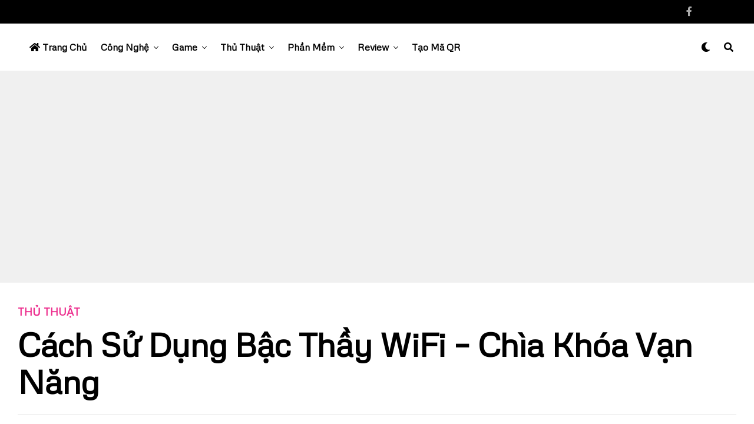

--- FILE ---
content_type: text/html; charset=UTF-8
request_url: https://infotechz.vn/cach-su-dung-bac-thay-wifi-chia-khoa-van-nang/
body_size: 31952
content:
<!DOCTYPE html>
<html lang="vi" prefix="og: https://ogp.me/ns#">
<head>
<meta charset="UTF-8" >
<meta name="viewport" id="viewport" content="width=device-width, initial-scale=1.0, maximum-scale=1.0, minimum-scale=1.0, user-scalable=no" />

<!-- Search Engine Optimization by Rank Math - https://s.rankmath.com/home -->
<title>Cách sử dụng Bậc thầy WiFi - Chìa khóa vạn năng - InfoTechZ</title>
<meta name="description" content="Trong bài viết này mình sẽ hướng dẫn xong cách sử dụng bậc thầy Wifi - chìa khóa vặn năng trên cả iOS và Android. Chúc các bạn thành công nhé"/>
<meta name="robots" content="follow, index, max-snippet:-1, max-video-preview:-1, max-image-preview:large"/>
<link rel="canonical" href="https://infotechz.vn/cach-su-dung-bac-thay-wifi-chia-khoa-van-nang/" />
<meta property="og:locale" content="vi_VN">
<meta property="og:type" content="article">
<meta property="og:title" content="Cách sử dụng Bậc thầy WiFi - Chìa khóa vạn năng - InfoTechZ">
<meta property="og:description" content="Trong bài viết này mình sẽ hướng dẫn xong cách sử dụng bậc thầy Wifi - chìa khóa vặn năng trên cả iOS và Android. Chúc các bạn thành công nhé">
<meta property="og:url" content="https://infotechz.vn/cach-su-dung-bac-thay-wifi-chia-khoa-van-nang/">
<meta property="og:site_name" content="InfoTechZ">
<meta property="article:publisher" content="https://www.facebook.com/www.infotechz.vn">
<meta property="article:section" content="Thủ thuật">
<meta property="og:updated_time" content="2021-08-17T15:57:07+07:00">
<meta property="og:image" content="https://infotechz.vn/wp-content/uploads/2021/01/cach-su-dung-bac-thay-wifi-chia-khoa-van-nang-2.jpg">
<meta property="og:image:secure_url" content="https://infotechz.vn/wp-content/uploads/2021/01/cach-su-dung-bac-thay-wifi-chia-khoa-van-nang-2.jpg">
<meta property="og:image:width" content="496">
<meta property="og:image:height" content="321">
<meta property="og:image:alt" content="cach-su-dung-bac-thay-wifi-chia-khoa-van-nang-1">
<meta property="og:image:type" content="image/jpeg">
<meta name="twitter:card" content="summary_large_image">
<meta name="twitter:title" content="Cách sử dụng Bậc thầy WiFi - Chìa khóa vạn năng - InfoTechZ">
<meta name="twitter:description" content="Trong bài viết này mình sẽ hướng dẫn xong cách sử dụng bậc thầy Wifi - chìa khóa vặn năng trên cả iOS và Android. Chúc các bạn thành công nhé">
<meta name="twitter:image" content="https://infotechz.vn/wp-content/uploads/2021/01/cach-su-dung-bac-thay-wifi-chia-khoa-van-nang-2.jpg">
<script type="application/ld+json" class="rank-math-schema">{"@context":"https://schema.org","@graph":[{"@type":"Place","@id":"https://infotechz.vn/#place"},{"@type":["NewsMediaOrganization","Organization"],"@id":"https://infotechz.vn/#organization","name":"Infotechz.vn","url":"https://infotechz.vn","logo":{"@type":"ImageObject","url":"https://infotechz.vn/wp-content/uploads/2021/01/infotechz.jpg"},"location":{"@id":"https://infotechz.vn/#place"}},{"@type":"WebSite","@id":"https://infotechz.vn/#website","url":"https://infotechz.vn","name":"Infotechz.vn","publisher":{"@id":"https://infotechz.vn/#organization"},"inLanguage":"vi"},{"@type":"ImageObject","@id":"https://infotechz.vn/cach-su-dung-bac-thay-wifi-chia-khoa-van-nang/#primaryImage","url":"https://infotechz.vn/wp-content/uploads/2021/01/cach-su-dung-bac-thay-wifi-chia-khoa-van-nang-2.jpg","width":"496","height":"321"},{"@type":"BreadcrumbList","@id":"https://infotechz.vn/cach-su-dung-bac-thay-wifi-chia-khoa-van-nang/#breadcrumb","itemListElement":[{"@type":"ListItem","position":"1","item":{"@id":"http://infotechz.vn","name":"InfoTechZ"}},{"@type":"ListItem","position":"2","item":{"@id":"https://infotechz.vn/thu-thuat/","name":"Th\u1ee7 thu\u1eadt"}},{"@type":"ListItem","position":"3","item":{"@id":"https://infotechz.vn/cach-su-dung-bac-thay-wifi-chia-khoa-van-nang/","name":"C\u00e1ch s\u1eed d\u1ee5ng B\u1eadc th\u1ea7y WiFi &#8211; Ch\u00eca kh\u00f3a v\u1ea1n n\u0103ng"}}]},{"@type":"WebPage","@id":"https://infotechz.vn/cach-su-dung-bac-thay-wifi-chia-khoa-van-nang/#webpage","url":"https://infotechz.vn/cach-su-dung-bac-thay-wifi-chia-khoa-van-nang/","name":"C\u00e1ch s\u1eed d\u1ee5ng B\u1eadc th\u1ea7y WiFi - Ch\u00eca kh\u00f3a v\u1ea1n n\u0103ng - InfoTechZ","datePublished":"2021-01-22T21:12:21+07:00","dateModified":"2021-08-17T15:57:07+07:00","isPartOf":{"@id":"https://infotechz.vn/#website"},"primaryImageOfPage":{"@id":"https://infotechz.vn/cach-su-dung-bac-thay-wifi-chia-khoa-van-nang/#primaryImage"},"inLanguage":"vi","breadcrumb":{"@id":"https://infotechz.vn/cach-su-dung-bac-thay-wifi-chia-khoa-van-nang/#breadcrumb"}},{"@type":"BlogPosting","headline":"C\u00e1ch s\u1eed d\u1ee5ng B\u1eadc th\u1ea7y WiFi - Ch\u00eca kh\u00f3a v\u1ea1n n\u0103ng - InfoTechZ","datePublished":"2021-01-22T21:12:21+07:00","dateModified":"2021-08-17T15:57:07+07:00","author":{"@type":"Person","name":"ho\u00e0i v\u0169"},"publisher":{"@id":"https://infotechz.vn/#organization"},"description":"Trong b\u00e0i vi\u1ebft n\u00e0y m\u00ecnh s\u1ebd h\u01b0\u1edbng d\u1eabn xong c\u00e1ch s\u1eed d\u1ee5ng b\u1eadc th\u1ea7y Wifi - ch\u00eca kh\u00f3a v\u1eb7n n\u0103ng tr\u00ean c\u1ea3 iOS v\u00e0 Android. Ch\u00fac c\u00e1c b\u1ea1n th\u00e0nh c\u00f4ng nh\u00e9","@id":"https://infotechz.vn/cach-su-dung-bac-thay-wifi-chia-khoa-van-nang/#richSnippet","isPartOf":{"@id":"https://infotechz.vn/cach-su-dung-bac-thay-wifi-chia-khoa-van-nang/#webpage"},"image":{"@id":"https://infotechz.vn/cach-su-dung-bac-thay-wifi-chia-khoa-van-nang/#primaryImage"},"inLanguage":"vi","mainEntityOfPage":{"@id":"https://infotechz.vn/cach-su-dung-bac-thay-wifi-chia-khoa-van-nang/#webpage"}}]}</script>
<!-- /Rank Math WordPress SEO plugin -->

<link rel='dns-prefetch' href='//www.googletagmanager.com' />
<link rel='dns-prefetch' href='//ajax.googleapis.com' />
<link rel='dns-prefetch' href='//use.fontawesome.com' />
<link rel='dns-prefetch' href='//fonts.googleapis.com' />
<link rel='dns-prefetch' href='//s.w.org' />
<link rel="alternate" type="application/rss+xml" title="Dòng thông tin InfoTechZ &raquo;" href="https://infotechz.vn/feed/" />
<link rel="alternate" type="application/rss+xml" title="Dòng phản hồi InfoTechZ &raquo;" href="https://infotechz.vn/comments/feed/" />
<link rel="alternate" type="application/rss+xml" title="InfoTechZ &raquo; Cách sử dụng Bậc thầy WiFi &#8211; Chìa khóa vạn năng Dòng phản hồi" href="https://infotechz.vn/cach-su-dung-bac-thay-wifi-chia-khoa-van-nang/feed/" />
		<script type="text/javascript">
			window._wpemojiSettings = {"baseUrl":"https:\/\/s.w.org\/images\/core\/emoji\/13.0.1\/72x72\/","ext":".png","svgUrl":"https:\/\/s.w.org\/images\/core\/emoji\/13.0.1\/svg\/","svgExt":".svg","source":{"concatemoji":"https:\/\/infotechz.vn\/wp-includes\/js\/wp-emoji-release.min.js?ver=5.6.14"}};
			!function(e,a,t){var n,r,o,i=a.createElement("canvas"),p=i.getContext&&i.getContext("2d");function s(e,t){var a=String.fromCharCode;p.clearRect(0,0,i.width,i.height),p.fillText(a.apply(this,e),0,0);e=i.toDataURL();return p.clearRect(0,0,i.width,i.height),p.fillText(a.apply(this,t),0,0),e===i.toDataURL()}function c(e){var t=a.createElement("script");t.src=e,t.defer=t.type="text/javascript",a.getElementsByTagName("head")[0].appendChild(t)}for(o=Array("flag","emoji"),t.supports={everything:!0,everythingExceptFlag:!0},r=0;r<o.length;r++)t.supports[o[r]]=function(e){if(!p||!p.fillText)return!1;switch(p.textBaseline="top",p.font="600 32px Arial",e){case"flag":return s([127987,65039,8205,9895,65039],[127987,65039,8203,9895,65039])?!1:!s([55356,56826,55356,56819],[55356,56826,8203,55356,56819])&&!s([55356,57332,56128,56423,56128,56418,56128,56421,56128,56430,56128,56423,56128,56447],[55356,57332,8203,56128,56423,8203,56128,56418,8203,56128,56421,8203,56128,56430,8203,56128,56423,8203,56128,56447]);case"emoji":return!s([55357,56424,8205,55356,57212],[55357,56424,8203,55356,57212])}return!1}(o[r]),t.supports.everything=t.supports.everything&&t.supports[o[r]],"flag"!==o[r]&&(t.supports.everythingExceptFlag=t.supports.everythingExceptFlag&&t.supports[o[r]]);t.supports.everythingExceptFlag=t.supports.everythingExceptFlag&&!t.supports.flag,t.DOMReady=!1,t.readyCallback=function(){t.DOMReady=!0},t.supports.everything||(n=function(){t.readyCallback()},a.addEventListener?(a.addEventListener("DOMContentLoaded",n,!1),e.addEventListener("load",n,!1)):(e.attachEvent("onload",n),a.attachEvent("onreadystatechange",function(){"complete"===a.readyState&&t.readyCallback()})),(n=t.source||{}).concatemoji?c(n.concatemoji):n.wpemoji&&n.twemoji&&(c(n.twemoji),c(n.wpemoji)))}(window,document,window._wpemojiSettings);
		</script>
		<style type="text/css">
img.wp-smiley,
img.emoji {
	display: inline !important;
	border: none !important;
	box-shadow: none !important;
	height: 1em !important;
	width: 1em !important;
	margin: 0 .07em !important;
	vertical-align: -0.1em !important;
	background: none !important;
	padding: 0 !important;
}
</style>
	<link rel='stylesheet' id='wp-block-library-css'  href='https://infotechz.vn/wp-includes/css/dist/block-library/style.min.css?ver=5.6.14' type='text/css' media='all' />
<link rel='stylesheet' id='allow-webp-image-css'  href='https://infotechz.vn/wp-content/plugins/allow-webp-image/public/css/allow-webp-image-public.css?ver=1.0.0' type='text/css' media='all' />
<link rel='stylesheet' id='kk-star-ratings-css'  href='https://infotechz.vn/wp-content/plugins/kk-star-ratings/public/css/kk-star-ratings.css?ver=4.1.7' type='text/css' media='all' />
<style id='kk-star-ratings-inline-css' type='text/css'>
.kk-star-ratings .kksr-stars .kksr-star {
        margin-right: 4px;
    }
    [dir="rtl"] .kk-star-ratings .kksr-stars .kksr-star {
        margin-left: 4px;
        margin-right: 0;
    }
</style>
<link rel='stylesheet' id='ql-jquery-ui-css'  href='//ajax.googleapis.com/ajax/libs/jqueryui/1.12.1/themes/smoothness/jquery-ui.css?ver=5.6.14' type='text/css' media='all' />
<link rel='stylesheet' id='ez-icomoon-css'  href='https://infotechz.vn/wp-content/plugins/easy-table-of-contents/vendor/icomoon/style.min.css?ver=2.0.16' type='text/css' media='all' />
<link rel='stylesheet' id='ez-toc-css'  href='https://infotechz.vn/wp-content/plugins/easy-table-of-contents/assets/css/screen.min.css?ver=2.0.16' type='text/css' media='all' />
<style id='ez-toc-inline-css' type='text/css'>
div#ez-toc-container p.ez-toc-title {font-size: 120%;}div#ez-toc-container p.ez-toc-title {font-weight: 500;}div#ez-toc-container ul li {font-size: 95%;}
</style>
<link rel='stylesheet' id='zox-custom-style-css'  href='https://infotechz.vn/wp-content/themes/zoxpress/style.css?ver=5.6.14' type='text/css' media='all' />
<style id='zox-custom-style-inline-css' type='text/css'>


	a,
	a:visited,
	a:hover h2.zox-s-title1,
	a:hover h2.zox-s-title1-feat,
	a:hover h2.zox-s-title2,
	a:hover h2.zox-s-title3,
	.zox-post-body p a,
	h3.zox-post-cat a,
	.sp-template a,
	.sp-data-table a,
	span.zox-author-name a,
	a:hover h2.zox-authors-latest,
	span.zox-authors-name a:hover,
	#zox-side-wrap a:hover {
		color: #ec2b8c;
	}

	.zox-s8 a:hover h2.zox-s-title1,
	.zox-s8 a:hover h2.zox-s-title1-feat,
	.zox-s8 a:hover h2.zox-s-title2,
	.zox-s8 a:hover h2.zox-s-title3 {
		box-shadow: 15px 0 0 #fff, -10px 0 0 #fff;
		color: #ec2b8c;
	}

	.woocommerce-message:before,
	.woocommerce-info:before,
	.woocommerce-message:before,
	.woocommerce .star-rating span:before,
	span.zox-s-cat,
	h3.zox-post-cat a,
	.zox-s6 span.zox-s-cat,
	.zox-s8 span.zox-s-cat,
	.zox-widget-side-trend-wrap .zox-art-text:before {
		color: #ec2b8c;
	}

	.zox-widget-bgp,
	.zox-widget-bgp.zox-widget-txtw .zox-art-wrap,
	.zox-widget-bgp.zox-widget-txtw .zox-widget-featl-sub .zox-art-wrap,
	.zox-s4 .zox-widget-bgp span.zox-s-cat,
	.woocommerce span.onsale,
	.zox-s7 .zox-byline-wrap:before,
	.zox-s3 span.zox-s-cat,
	.zox-o1 span.zox-s-cat,
	.zox-s3 .zox-widget-side-trend-wrap .zox-art-text:before,
	.sp-table-caption,
	#zox-search-form #zox-search-submit,
	#zox-search-form2 #zox-search-submit2,
	.pagination .current,
	.pagination a:hover,
	.zox-o6 span.zox-s-cat {
		background: #ec2b8c;
	}

	.woocommerce .widget_price_filter .ui-slider .ui-slider-handle,
	.woocommerce #respond input#submit.alt,
	.woocommerce a.button.alt,
	.woocommerce button.button.alt,
	.woocommerce input.button.alt,
	.woocommerce #respond input#submit.alt:hover,
	.woocommerce a.button.alt:hover,
	.woocommerce button.button.alt:hover,
	.woocommerce input.button.alt:hover {
		background-color: #ec2b8c;
	}

	.woocommerce-error,
	.woocommerce-info,
	.woocommerce-message {
		border-top-color: #ec2b8c;
	}

	.zox-feat-ent1-left,
	.zox-ent1 .zox-side-widget {
		border-top: 2px solid #ec2b8c;
	}

	.zox-feat-ent3-main-wrap h2.zox-s-title2 {
		background-color: #ec2b8c;
		box-shadow: 15px 0 0 #ec2b8c, -10px 0 0 #ec2b8c;
	}

	.zox-widget-side-trend-wrap .zox-art-text:before,
	.pagination .current,
	.pagination a:hover {
		border: 1px solid #ec2b8c;
	}

	.zox-post-type {
		border: 3px solid #ec2b8c;
	}
	.zox-widget-featl-sub .zox-post-type {
		border: 2px solid #ec2b8c;
	}

	.zox-o3 h3.zox-s-cat {
		background: #ec2b8c;
	}

	.zox-widget-bgs,
	.zox-widget-bgs.zox-widget-txtw .zox-art-wrap,
	.zox-widget-bgs.zox-widget-txtw .zox-widget-featl-sub .zox-art-wrap,
	.zox-s4 .zox-widget-bgs span.zox-s-cat {
		background: #ec2b8c;
	}

	#zox-top-head-wrap {
		background: #000000;
	}

	span.zox-top-soc-but,
	.zox-top-nav-menu ul li a,
	span.zox-woo-cart-icon {
		color: #ffffff;
	}

	span.zox-woo-cart-num {
		background: #ffffff;
	}

	.zox-top-nav-menu ul li:hover a {
		color: #ed1c24;
	}

	#zox-top-head-wrap,
	#zox-top-head,
	#zox-top-head-left,
	#zox-top-head-mid,
	#zox-top-head-right,
	.zox-top-nav-menu ul {
		height: 40px;
	}

	#zox-top-head-mid img {
		max-height: calc(40px - 20px);
	}

	.zox-top-nav-menu ul li a {
		font-size: 14px;
	}

	#zox-bot-head-wrap,
	#zox-bot-head-wrap.zox-trans-bot.zox-fix-up,
	#zox-fly-wrap,
	#zox-bot-head-wrap.zox-trans-bot:hover {
		background-color: #ffffff;
	}

	.zox-nav-menu ul li a,
	span.zox-nav-search-but,
	span.zox-night,
	.zox-trans-bot.zox-fix-up .zox-nav-menu ul li a,
	.zox-trans-bot.zox-fix-up span.zox-nav-search-but,
	nav.zox-fly-nav-menu ul li a,
	span.zox-fly-soc-head,
	ul.zox-fly-soc-list li a {
		color: #000000;
	}

	.zox-nav-menu ul li.menu-item-has-children a:after,
	.zox-nav-menu ul li.zox-mega-drop a:after {
		border-right: 1px solid #000000;
		border-bottom: 1px solid #000000;
	}

	.zox-fly-but-wrap span,
	.zox-trans-bot.zox-fix-up .zox-fly-but-wrap span,
	.zox-fly-but-wrap span {
		background: #000000;
	}

	.zox-nav-menu ul li:hover a,
	span.zox-nav-search-but:hover,
	span.zox-night:hover {
		color: #ed1c24;
	}

	.zox-fly-but-wrap:hover span {
		background: #ed1c24;
	}

	span.zox-widget-main-title {
		color: #111;
	}

	#zox-foot-wrap {
		background: #fff;
	}

	#zox-foot-wrap p {
		color: #aaa;
	}

	#zox-foot-wrap a {
		color: #aaa;
	}

	ul.zox-foot-soc-list li a {
		border: 1px solid #aaa;
	}

	span.zox-widget-side-title {
		color: #111;
	}

	span.zox-post-main-title {
		color: #111;
	}

	.zox-top-nav-menu ul li a {
		padding-top: calc((40px - 14px) / 2);
		padding-bottom: calc((40px - 14px) / 2);
	}

	#zox-bot-head-wrap,
	.zox-bot-head-menu,
	#zox-bot-head,
	#zox-bot-head-left,
	#zox-bot-head-right,
	#zox-bot-head-mid,
	.zox-bot-head-logo,
	.zox-bot-head-logo-main,
	.zox-nav-menu,
	.zox-nav-menu ul {
		height: 80px;
	}

	.zox-nav-menu ul li ul.sub-menu,
	.zox-nav-menu ul li.menu-item-object-category .zox-mega-dropdown {
		top: 80px;
	}

	.zox-nav-menu ul li a {
		font-size: 16px;
	}

	.zox-nav-menu ul li a {
		padding-top: calc((80px - 16px) / 2);
		padding-bottom: calc((80px - 16px) / 2);
	}

	.zox-fix-up {
		top: -80px !important;
		-webkit-transform: translate3d(0,-80px,0) !important;
	   	   -moz-transform: translate3d(0,-80px,0) !important;
	    	-ms-transform: translate3d(0,-80px,0) !important;
	     	 -o-transform: translate3d(0,-80px,0) !important;
				transform: translate3d(0,-80px,0) !important;
	}

	.zox-fix {
		top: -80px;
		-webkit-transform: translate3d(0,80px,0) !important;
	   	   -moz-transform: translate3d(0,80px,0) !important;
	    	-ms-transform: translate3d(0,80px,0) !important;
	     	 -o-transform: translate3d(0,80px,0) !important;
				transform: translate3d(0,80px,0) !important;
	}

	.zox-fix-up .zox-nav-menu ul li a {
		padding-top: calc((60px - 16px) / 2);
		padding-bottom: calc((60px - 16px) / 2);
	}

	.zox-feat-ent1-grid,
	.zox-feat-ent2-bot,
	.zox-feat-net1-grid {
		grid-template-columns: auto 300px;
	}

	body,
	span.zox-s-cat,
	span.zox-ad-label,
	span.zox-post-excerpt p,
	.woocommerce ul.product_list_widget li a,
	.woocommerce ul.product_list_widget span.product-title,
	.woocommerce #reviews #comments ol.commentlist li .comment-text p.meta,
	.woocommerce div.product p.price,
	.woocommerce div.product p.price ins,
	.woocommerce div.product p.price del,
	.woocommerce ul.products li.product .price del,
	.woocommerce ul.products li.product .price ins,
	.woocommerce ul.products li.product .price,
	.woocommerce #respond input#submit,
	.woocommerce a.button,
	.woocommerce button.button,
	.woocommerce input.button,
	.woocommerce .widget_price_filter .price_slider_amount .button,
	.woocommerce span.onsale,
	.woocommerce-review-link,
	#woo-content p.woocommerce-result-count,
	.woocommerce div.product .woocommerce-tabs ul.tabs li a,
	.woocommerce .woocommerce-breadcrumb,
	.woocommerce #respond input#submit.alt,
	.woocommerce a.button.alt,
	.woocommerce button.button.alt,
	.woocommerce input.button.alt {
		font-family: 'Metrophobic', sans-serif;
		font-weight: 400;
		text-transform: None;
	}

	#zox-woo-side-wrap span.zox-widget-side-title,
	span.zox-authors-name a,
	h1.zox-author-top-head {
		font-family: 'Metrophobic', sans-serif;
	}

	p.zox-s-graph,
	.zox-post-body p,
	.zox-post-body blockquote p,
	#woo-content p,
	#zox-404 p,
	.zox-post-body ul li,
	.zox-post-body ol li {
		font-family: 'Metrophobic', sans-serif;
		font-weight: 400;
		text-transform: None;
	}

	.zox-nav-menu ul li a,
	.zox-top-nav-menu ul li a,
	nav.zox-fly-nav-menu ul li a {
		font-family: 'Metrophobic', sans-serif;
		font-weight: 700;
		text-transform: Capitalize;
	}

	.zox-nav-menu ul li ul.zox-mega-list li a,
	.zox-nav-menu ul li ul.zox-mega-list li a p {
		font-family: 'Metrophobic', sans-serif;
	}

	h2.zox-s-title1,
	h2.zox-s-title1-feat,
	.woocommerce div.product .product_title,
	.woocommerce .related h2,
	#woo-content .summary p.price,
	.woocommerce div.product .woocommerce-tabs .panel h2,
	#zox-404 h1,
	h1.zox-post-title,
	.zox-widget-side-trend-wrap .zox-art-text:before {
		font-family: 'Metrophobic', sans-serif;
		font-weight: 700;
		text-transform: Capitalize;
	}

	span.zox-widget-main-title {
		font-family: 'Metrophobic', sans-serif;
		font-weight: 700;
		text-transform: Capitalize;
	}

	span.zox-widget-side-title {
		font-family: 'Metrophobic', sans-serif;
		font-weight: 400;
		text-transform: Capitalize;
	}

	span.zox-post-main-title {
		font-family: 'Metrophobic', sans-serif;
		font-weight: 900;
		text-transform: Capitalize;
	}

	h2.zox-s-title2,
	h2.zox-s-title3,
	span.zox-woo-cart-num,
	p.zox-search-p,
	.alp-related-posts .current .post-title,
	.alp-related-posts-wrapper .alp-related-post .post-title,
	.zox-widget-txtw span.zox-widget-main-title {
		font-family: 'Metrophobic', sans-serif;
		font-weight: 700;
		text-transform: Capitalize;
	}

	.zox-post-width {
		margin: 0 auto;
		max-width: calc(1240px + 60px);
	}


	

		span.zox-top-soc-but,
		.zox-top-nav-menu ul li a {
			color: #aaa;
		}
		.zox-top-nav-menu ul li a {
			text-transform: capitalize;
		}
		.zox-nav-menu ul li ul.zox-mega-list li a,
		.zox-nav-menu ul li ul.zox-mega-list li a p {
			text-transform: capitalize;
		}
		span.zox-s-cat {
			text-transform: uppercase;
		}
		#zox-feat-tech3-wrap .zox-byline-wrap span,
		#zox-feat-tech3-wrap .zox-byline-wrap span a {
			font-weight: 600;
			text-transform: capitalize;
		}
		span.zox-widget-home-title {
			font-family: 'Poppins', sans-serif;
			font-weight: 700;
			text-transform: capitalize;
		}
			

			.zox-head-width {
				margin: 0 auto;
				max-width: calc(1320px + 60px);
			}
			.zox-nav-menu ul li.zox-mega-drop .zox-mega-dropdown {
							left: calc(((100vw - 100%) /2) * -1);
			}
				

			#zox-home-main-wrap {
				margin: 0 auto;
				padding: 0 30px;
				max-width: calc(1320px + 60px);
			}
			.zox-body-width,
			.zox-widget-feat-wrap.zox-o1 .zox-art-text-cont,
			.zox-widget-feat-wrap.zox-o4 .zox-art-text-cont,
			.zox-widget-feat-main.zox-o1 .zox-art-text-cont,
			.zox-widget-feat-main.zox-o4 .zox-art-text-cont {
				margin: 0 auto;
				max-width: none;
			}
				

		#zox-bot-head-mid {
			display: grid;
			grid-column-gap: 20px;
			grid-template-columns: auto auto;
			justify-content: start;
			position: static;
		}
		.zox-bot-head-logo {
			position: relative;
				top: auto;
				left: auto;
		}
		#zox-bot-head-wrap .zox-nav-menu ul li:first-child a {
			padding-left: 0;
		}
		.zox-bot-head-menu {
			padding: 0;
		}
			

			@media screen and (min-width: 1024px) {
				#zox-bot-head-left {
					display: none;
				}
				#zox-bot-head {
					grid-template-columns: auto 60px;
				}
			}
			@media screen and (max-width: 1023px) {
				#zox-bot-head-left {
					display: grid;
				}
			}
				

		.zox-bot-head-logo {
			opacity: 0;
			overflow: hidden;
			height: 0;
			width: 0;
		}
			

	.zox-fix-up {
		-webkit-box-shadow: 0 0.5rem 1rem 0 rgba(21,21,30,0.08);
		   -moz-box-shadow: 0 0.5rem 1rem 0 rgba(21,21,30,0.08);
			-ms-box-shadow: 0 0.5rem 1rem 0 rgba(21,21,30,0.08);
			 -o-box-shadow: 0 0.5rem 1rem 0 rgba(21,21,30,0.08);
				box-shadow: 0 0.5rem 1rem 0 rgba(21,21,30,0.08);
	}
		

.zox-nav-links {
	display: none;
	}
	

				.zox-feat-ent1-grid,
				.zox-feat-net1-grid {
					grid-template-columns: calc(100% - 320px) 300px;
					}
				.zox-post-main-wrap {
					grid-template-columns: calc(100% - 340px) 300px;
				}
				#zox-home-body-wrap {
					grid-template-columns: calc(100% - 340px) 300px;
					}
					

	.zox-post-body p a {
		box-shadow: inset 0 -1px 0 0 #fff, inset 0 -2px 0 0 #ec2b8c;
		color: #000;
	}
	.zox-post-body p a:hover {
		color: #ec2b8c;
	}
	

		.zox-widget-main-head {
			margin: 0 0 20px;
		}
		h4.zox-widget-main-title {
			text-align: left;
		}
		span.zox-widget-main-title {
			font-size: 1.625rem;
			letter-spacing: 0;
		}
		

		.zox-widget-side-head {
			margin: 0 0 15px;
		}
		h4.zox-widget-side-title {
			text-align: left;
		}
		span.zox-widget-side-title {
			font-size: 1.125rem;
			letter-spacing: 0;
		}
		#zox-woo-side-wrap span.zox-widget-side-title {
			font-size: 1rem;
		}
		

		span.zox-post-main-title {
			font-size: 3rem;
			font-style: italic;
		}
		

	.home #zox-home-body-wrap {
		grid-gap: 0;
		grid-template-columns: 100%;
	}
	.home #zox-home-right-wrap {
		display: none;
	}
	


		

#zox-home-widget-wrap .lazy-load {
    	opacity: 1 !important;
}
#zox-lead-bot {
height: 340px !important;
}
@media only screen and (max-width: 600px) {
.zox-post-main-wrap {
grid-template-columns: 100%;
}
}
	
</style>
<link rel='stylesheet' id='zox-reset-css'  href='https://infotechz.vn/wp-content/themes/zoxpress/css/reset.css?ver=5.6.14' type='text/css' media='all' />
<link rel='stylesheet' id='fontawesome-css'  href='https://use.fontawesome.com/releases/v5.12.1/css/all.css?ver=5.6.14' type='text/css' media='all' />
<link crossorigin="anonymous" rel='stylesheet' id='zox-fonts-css'  href='//fonts.googleapis.com/css?family=Heebo%3A300%2C400%2C500%2C700%2C800%2C900%7CAlegreya%3A400%2C500%2C700%2C800%2C900%7CJosefin+Sans%3A300%2C400%2C600%2C700%7CLibre+Franklin%3A300%2C400%2C500%2C600%2C700%2C800%2C900%7CFrank+Ruhl+Libre%3A300%2C400%2C500%2C700%2C900%7CNunito+Sans%3A300%2C400%2C600%2C700%2C800%2C900%7CMontserrat%3A300%2C400%2C500%2C600%2C700%2C800%2C900%7CAnton%3A400%7CNoto+Serif%3A400%2C700%7CNunito%3A300%2C400%2C600%2C700%2C800%2C900%7CRajdhani%3A300%2C400%2C500%2C600%2C700%7CTitillium+Web%3A300%2C400%2C600%2C700%2C900%7CPT+Serif%3A400%2C400i%2C700%2C700i%7CAmiri%3A400%2C400i%2C700%2C700i%7COswald%3A300%2C400%2C500%2C600%2C700%7CRoboto+Mono%3A400%2C700%7CBarlow+Semi+Condensed%3A700%2C800%2C900%7CPoppins%3A300%2C400%2C500%2C600%2C700%2C800%2C900%7CRoboto+Condensed%3A300%2C400%2C700%7CRoboto%3A300%2C400%2C500%2C700%2C900%7CPT+Serif%3A400%2C700%7COpen+Sans+Condensed%3A300%2C700%7COpen+Sans%3A700%7CSource+Serif+Pro%3A400%2C600%2C700%7CIM+Fell+French+Canon%3A400%2C400i%7CMetrophobic%3A100%2C100i%2C200%2C+200i%2C300%2C300i%2C400%2C400i%2C500%2C500i%2C600%2C600i%2C700%2C700i%2C800%2C800i%2C900%2C900i%7CMetrophobic%3A100%2C100i%2C200%2C+200i%2C300%2C300i%2C400%2C400i%2C500%2C500i%2C600%2C600i%2C700%2C700i%2C800%2C800i%2C900%2C900i%7CMetrophobic%3A100%2C100i%2C200%2C+200i%2C300%2C300i%2C400%2C400i%2C500%2C500i%2C600%2C600i%2C700%2C700i%2C800%2C800i%2C900%2C900i%7CMetrophobic%3A100%2C100i%2C200%2C+200i%2C300%2C300i%2C400%2C400i%2C500%2C500i%2C600%2C600i%2C700%2C700i%2C800%2C800i%2C900%2C900i%7CMetrophobic%3A100%2C100i%2C200%2C+200i%2C300%2C300i%2C400%2C400i%2C500%2C500i%2C600%2C600i%2C700%2C700i%2C800%2C800i%2C900%2C900i%7CMetrophobic%3A100%2C100i%2C200%2C+200i%2C300%2C300i%2C400%2C400i%2C500%2C500i%2C600%2C600i%2C700%2C700i%2C800%2C800i%2C900%2C900i%7CMetrophobic%3A100%2C100i%2C200%2C+200i%2C300%2C300i%2C400%2C400i%2C500%2C500i%2C600%2C600i%2C700%2C700i%2C800%2C800i%2C900%2C900i%26subset%3Dlatin%2Clatin-ext%2Ccyrillic%2Ccyrillic-ext%2Cgreek-ext%2Cgreek%2Cvietnamese' type='text/css' media='all' />
<link rel='stylesheet' id='zox-media-queries-css'  href='https://infotechz.vn/wp-content/themes/zoxpress/css/media-queries.css?ver=5.6.14' type='text/css' media='all' />
<link rel='stylesheet' id='jquery-lazyloadxt-spinner-css-css'  href='//infotechz.vn/wp-content/plugins/a3-lazy-load/assets/css/jquery.lazyloadxt.spinner.css?ver=5.6.14' type='text/css' media='all' />
<link rel='stylesheet' id='__EPYT__style-css'  href='https://infotechz.vn/wp-content/plugins/youtube-embed-plus/styles/ytprefs.min.css?ver=13.4.1.2' type='text/css' media='all' />
<style id='__EPYT__style-inline-css' type='text/css'>

                .epyt-gallery-thumb {
                        width: 33.333%;
                }
                
</style>
<script type='text/javascript' src='https://infotechz.vn/wp-includes/js/jquery/jquery.min.js?ver=3.5.1' id='jquery-core-js'></script>
<script type='text/javascript' src='https://infotechz.vn/wp-includes/js/jquery/jquery-migrate.min.js?ver=3.3.2' id='jquery-migrate-js'></script>
<script type='text/javascript' src='https://infotechz.vn/wp-content/plugins/allow-webp-image/public/js/allow-webp-image-public.js?ver=1.0.0' id='allow-webp-image-js'></script>
<script type='text/javascript' src='https://www.googletagmanager.com/gtag/js?id=UA-25520546-20' id='google_gtagjs-js' async></script>
<script type='text/javascript' id='google_gtagjs-js-after'>
window.dataLayer = window.dataLayer || [];function gtag(){dataLayer.push(arguments);}
gtag('set', 'linker', {"domains":["infotechz.vn"]} );
gtag("js", new Date());
gtag("set", "developer_id.dZTNiMT", true);
gtag("config", "UA-25520546-20", {"anonymize_ip":true});
</script>
<script type='text/javascript' id='__ytprefs__-js-extra'>
/* <![CDATA[ */
var _EPYT_ = {"ajaxurl":"https:\/\/infotechz.vn\/wp-admin\/admin-ajax.php","security":"5e0dccac75","gallery_scrolloffset":"20","eppathtoscripts":"https:\/\/infotechz.vn\/wp-content\/plugins\/youtube-embed-plus\/scripts\/","eppath":"https:\/\/infotechz.vn\/wp-content\/plugins\/youtube-embed-plus\/","epresponsiveselector":"[\"iframe.__youtube_prefs_widget__\"]","epdovol":"1","version":"13.4.1.2","evselector":"iframe.__youtube_prefs__[src], iframe[src*=\"youtube.com\/embed\/\"], iframe[src*=\"youtube-nocookie.com\/embed\/\"]","ajax_compat":"","ytapi_load":"light","pause_others":"","stopMobileBuffer":"1","vi_active":"","vi_js_posttypes":[]};
/* ]]> */
</script>
<script type='text/javascript' src='https://infotechz.vn/wp-content/plugins/youtube-embed-plus/scripts/ytprefs.min.js?ver=13.4.1.2' id='__ytprefs__-js'></script>
<link rel="https://api.w.org/" href="https://infotechz.vn/wp-json/" /><link rel="alternate" type="application/json" href="https://infotechz.vn/wp-json/wp/v2/posts/3161" /><link rel="EditURI" type="application/rsd+xml" title="RSD" href="https://infotechz.vn/xmlrpc.php?rsd" />
<link rel="wlwmanifest" type="application/wlwmanifest+xml" href="https://infotechz.vn/wp-includes/wlwmanifest.xml" /> 
<meta name="generator" content="WordPress 5.6.14" />
<link rel='shortlink' href='https://infotechz.vn/?p=3161' />
<link rel="alternate" type="application/json+oembed" href="https://infotechz.vn/wp-json/oembed/1.0/embed?url=https%3A%2F%2Finfotechz.vn%2Fcach-su-dung-bac-thay-wifi-chia-khoa-van-nang%2F" />
<link rel="alternate" type="text/xml+oembed" href="https://infotechz.vn/wp-json/oembed/1.0/embed?url=https%3A%2F%2Finfotechz.vn%2Fcach-su-dung-bac-thay-wifi-chia-khoa-van-nang%2F&#038;format=xml" />
<meta name="generator" content="Site Kit by Google 1.26.0" /><script type="application/ld+json">{
    "@context": "https://schema.org/",
    "@type": "CreativeWorkSeries",
    "name": "C&aacute;ch sử dụng Bậc thầy WiFi - Ch&igrave;a kh&oacute;a vạn năng",
    "aggregateRating": {
        "@type": "AggregateRating",
        "ratingValue": "4.7",
        "bestRating": "5",
        "ratingCount": "3"
    }
}</script>	<meta name="theme-color" content="#fff" />
			<meta property="og:type" content="article" />
													<meta property="og:image" content="https://infotechz.vn/wp-content/uploads/2021/01/cach-su-dung-bac-thay-wifi-chia-khoa-van-nang-2.jpg" />
				<meta name="twitter:image" content="https://infotechz.vn/wp-content/uploads/2021/01/cach-su-dung-bac-thay-wifi-chia-khoa-van-nang-2.jpg" />
						<meta property="og:url" content="https://infotechz.vn/cach-su-dung-bac-thay-wifi-chia-khoa-van-nang/" />
			<meta property="og:title" content="Cách sử dụng Bậc thầy WiFi &#8211; Chìa khóa vạn năng" />
			<meta property="og:description" content="Công nghệ phát triển ngày càng tăng, vào khoảng năm 2014 nơi mình sinh sống nông thôn, nghe đến từ Wi-Fi vẫn còn khá lạ lẫm. Nhưng giờ đây, công nghệ ngày phát triển mạnh, và Wi-Fi đã quá gần gũi với chúng ta rồi. Có thể bạn chưa biết: Wifi là viết tắt của [&hellip;]" />
			<meta name="twitter:card" content="summary_large_image">
			<meta name="twitter:url" content="https://infotechz.vn/cach-su-dung-bac-thay-wifi-chia-khoa-van-nang/">
			<meta name="twitter:title" content="Cách sử dụng Bậc thầy WiFi &#8211; Chìa khóa vạn năng">
			<meta name="twitter:description" content="Công nghệ phát triển ngày càng tăng, vào khoảng năm 2014 nơi mình sinh sống nông thôn, nghe đến từ Wi-Fi vẫn còn khá lạ lẫm. Nhưng giờ đây, công nghệ ngày phát triển mạnh, và Wi-Fi đã quá gần gũi với chúng ta rồi. Có thể bạn chưa biết: Wifi là viết tắt của [&hellip;]">
			<link rel="pingback" href="https://infotechz.vn/xmlrpc.php"><link rel="amphtml" href="https://infotechz.vn/cach-su-dung-bac-thay-wifi-chia-khoa-van-nang/amp/"><link rel="icon" href="https://infotechz.vn/wp-content/uploads/2020/05/cropped-logo-infotechz-2-1.png" sizes="32x32" />
<link rel="icon" href="https://infotechz.vn/wp-content/uploads/2020/05/cropped-logo-infotechz-2-1.png" sizes="192x192" />
<link rel="apple-touch-icon" href="https://infotechz.vn/wp-content/uploads/2020/05/cropped-logo-infotechz-2-1.png" />
<meta name="msapplication-TileImage" content="https://infotechz.vn/wp-content/uploads/2020/05/cropped-logo-infotechz-2-1.png" />
</head>
<body class="post-template-default single single-post postid-3161 single-format-standard wp-embed-responsive zox-tech3 zox-s6" >
	<div id="zox-fly-wrap">
	<div id="zox-fly-menu-top" class="left relative">
		<div id="zox-fly-logo" class="left relative">
							<a href="https://infotechz.vn/"><picture data-rjs="2">
<source type="image/webp" srcset="https://infotechz.vn/wp-content/uploads/2021/01/infotechz-logo-1-e1610246864797.jpg.webp"/>
<img src="https://infotechz.vn/wp-content/uploads/2021/01/infotechz-logo-1-e1610246864797.jpg" alt="InfoTechZ" data-rjs="2"/>
</picture>
</a>
					</div><!--zox-fly-logo-->
		<div class="zox-fly-but-wrap zox-fly-but-menu zox-fly-but-click">
			<span></span>
			<span></span>
			<span></span>
			<span></span>
		</div><!--zox-fly-but-wrap-->
	</div><!--zox-fly-menu-top-->
	<div id="zox-fly-menu-wrap">
		<nav class="zox-fly-nav-menu left relative">
			<div class="menu-main-navigation-container"><ul id="menu-main-navigation" class="menu"><li id="menu-item-4603" class="menu-item menu-item-type-post_type menu-item-object-page menu-item-home menu-item-4603"><a href="https://infotechz.vn/"><i class="fa fa-home"></i> Trang chủ</a></li>
<li id="menu-item-124" class="menu-item menu-item-type-taxonomy menu-item-object-category menu-item-has-children menu-item-124"><a href="https://infotechz.vn/cong-nghe/">Công nghệ</a>
<ul class="sub-menu">
	<li id="menu-item-507" class="menu-item menu-item-type-taxonomy menu-item-object-category menu-item-507"><a href="https://infotechz.vn/cong-nghe/smart-phone/">Smart phone</a></li>
	<li id="menu-item-510" class="menu-item menu-item-type-taxonomy menu-item-object-category menu-item-510"><a href="https://infotechz.vn/cong-nghe/xe/">Xe</a></li>
	<li id="menu-item-1183" class="menu-item menu-item-type-taxonomy menu-item-object-category menu-item-1183"><a href="https://infotechz.vn/cong-nghe/chipset/">Chipset</a></li>
</ul>
</li>
<li id="menu-item-125" class="menu-item menu-item-type-taxonomy menu-item-object-category menu-item-has-children menu-item-125"><a href="https://infotechz.vn/game/">Game</a>
<ul class="sub-menu">
	<li id="menu-item-128" class="menu-item menu-item-type-taxonomy menu-item-object-category menu-item-128"><a href="https://infotechz.vn/game/game-online-pc/">Game online PC</a></li>
	<li id="menu-item-127" class="menu-item menu-item-type-taxonomy menu-item-object-category menu-item-127"><a href="https://infotechz.vn/game/game-offline-pc/">Game offline PC</a></li>
	<li id="menu-item-126" class="menu-item menu-item-type-taxonomy menu-item-object-category menu-item-126"><a href="https://infotechz.vn/game/game-mobile/">Game mobile</a></li>
	<li id="menu-item-129" class="menu-item menu-item-type-taxonomy menu-item-object-category menu-item-129"><a href="https://infotechz.vn/game/game-playstation/">Game playstation</a></li>
	<li id="menu-item-130" class="menu-item menu-item-type-taxonomy menu-item-object-category menu-item-130"><a href="https://infotechz.vn/game/game-viet-hoa/">Game việt hóa</a></li>
	<li id="menu-item-848" class="menu-item menu-item-type-taxonomy menu-item-object-category menu-item-848"><a href="https://infotechz.vn/game/tin-game-va-huong-dan/">Tin game và hướng dẫn</a></li>
</ul>
</li>
<li id="menu-item-131" class="menu-item menu-item-type-taxonomy menu-item-object-category current-post-ancestor current-menu-parent current-post-parent menu-item-131"><a href="https://infotechz.vn/thu-thuat/">Thủ thuật</a></li>
<li id="menu-item-730" class="menu-item menu-item-type-taxonomy menu-item-object-category menu-item-has-children menu-item-730"><a href="https://infotechz.vn/phan-mem/">Phần mềm</a>
<ul class="sub-menu">
	<li id="menu-item-731" class="menu-item menu-item-type-taxonomy menu-item-object-category menu-item-731"><a href="https://infotechz.vn/phan-mem/phan-mem-may-tinh/">Phần mềm máy tính</a></li>
	<li id="menu-item-732" class="menu-item menu-item-type-taxonomy menu-item-object-category menu-item-732"><a href="https://infotechz.vn/phan-mem/phan-mem-mobile/">Phần mềm mobile</a></li>
</ul>
</li>
<li id="menu-item-132" class="menu-item menu-item-type-taxonomy menu-item-object-category menu-item-132"><a href="https://infotechz.vn/review/">Review</a></li>
<li id="menu-item-2696" class="menu-item menu-item-type-custom menu-item-object-custom menu-item-2696"><a href="https://infotechz.vn/qr-code-generator/">Tạo Mã QR</a></li>
</ul></div>		</nav>
	</div><!--zox-fly-menu-wrap-->
	<div id="zox-fly-soc-wrap">
		<span class="zox-fly-soc-head">Connect with us</span>
		<ul class="zox-fly-soc-list left relative">
							<li><a href="https://www.facebook.com/InfotechZ-101902955212669" target="_blank" class="fab fa-facebook-f"></a></li>
																										</ul>
	</div><!--zox-fly-soc-wrap-->
</div><!--zox-fly-wrap-->	<div id="zox-site" class="left zoxrel ">
		<div id="zox-search-wrap">
			<div class="zox-search-cont">
				<p class="zox-search-p">Hi, what are you looking for?</p>
				<div class="zox-search-box">
					<form method="get" id="zox-search-form" action="https://infotechz.vn/">
	<input type="text" name="s" id="zox-search-input" value="Search" onfocus='if (this.value == "Search") { this.value = ""; }' onblur='if (this.value == "Search") { this.value = ""; }' />
	<input type="submit" id="zox-search-submit" value="Search" />
</form>				</div><!--zox-search-box-->
			</div><!--zox-serach-cont-->
			<div class="zox-search-but-wrap zox-search-click">
				<span></span>
				<span></span>
			</div><!--zox-search-but-wrap-->
		</div><!--zox-search-wrap-->
				<div id="zox-site-wall" class="left zoxrel">
			<div id="zox-lead-top-wrap">
				<div id="zox-lead-top-in">
					<div id="zox-lead-top">
											</div><!--zox-lead-top-->
				</div><!--zox-lead-top-in-->
			</div><!--zox-lead-top-wrap-->
			<div id="zox-site-main" class="left zoxrel">
				<header id="zox-main-head-wrap" class="left zoxrel zox-trans-head">
																<div id="zox-top-head-wrap" class="left relative">
		<div class="zox-head-width">
		<div id="zox-top-head" class="relative">
			<div id="zox-top-head-left">
									<div class="zox-top-nav-menu zox100">
											</div><!--zox-top-nav-menu-->
							</div><!--zox-top-head-left-->
			<div id="zox-top-head-mid">
							</div><!--zox-top-head-mid-->
			<div id="zox-top-head-right">
									<div class="zox-top-soc-wrap">
			<a href="https://www.facebook.com/InfotechZ-101902955212669" target="_blank"><span class="zox-top-soc-but fab fa-facebook-f"></span></a>
								</div><!--zox-top-soc-wrap-->							</div><!--zox-top-head-right-->
		</div><!--zox-top-head-->
	</div><!--zox-head-width-->
</div><!--zox-top-head-wrap-->											<div id="zox-bot-head-wrap" class="left zoxrel">
	<div class="zox-head-width">
		<div id="zox-bot-head">
			<div id="zox-bot-head-left">
				<div class="zox-fly-but-wrap zoxrel zox-fly-but-click">
					<span></span>
					<span></span>
					<span></span>
					<span></span>
				</div><!--zox-fly-but-wrap-->
			</div><!--zox-bot-head-left-->
			<div id="zox-bot-head-mid" class="relative">
				<div class="zox-bot-head-logo">
					<div class="zox-bot-head-logo-main">
													<a href="https://infotechz.vn/"><picture data-rjs="2">
<source type="image/webp" srcset="https://infotechz.vn/wp-content/uploads/2021/01/infotechz-logo-1-e1610246864797.jpg.webp"/>
<img src="https://infotechz.vn/wp-content/uploads/2021/01/infotechz-logo-1-e1610246864797.jpg" alt="InfoTechZ" data-rjs="2"/>
</picture>
</a>
											</div><!--zox-bot-head-logo-main-->
																<h2 class="zox-logo-title">InfoTechZ</h2>
									</div><!--zox-bot-head-logo-->
				<div class="zox-bot-head-menu">
					<div class="zox-nav-menu">
						<div class="menu-main-navigation-container"><ul id="menu-main-navigation-1" class="menu"><li class="menu-item menu-item-type-post_type menu-item-object-page menu-item-home menu-item-4603"><a href="https://infotechz.vn/"><i class="fa fa-home"></i> Trang chủ</a></li>
<li class="menu-item menu-item-type-taxonomy menu-item-object-category menu-item-has-children menu-item-124 zox-mega-drop"><a href="https://infotechz.vn/cong-nghe/">Công nghệ</a><div class="zox-mega-dropdown"><div class="zox-head-width"><ul class="zox-mega-list"><li><a href="https://infotechz.vn/ios-15-chinh-thuc-co-gi-moi-iphone-doi-cu-nen-cap-nhat-khong/"><div class="zox-mega-img"><picture data-lazy-type="image" class="lazy lazy-hidden attachment-zox-mid-thumb size-zox-mid-thumb wp-post-image" loading="lazy">
<source type="image/webp" data-srcset="https://infotechz.vn/wp-content/uploads/2022/09/ios-15-12-600x337.jpg.webp" srcset="//infotechz.vn/wp-content/plugins/a3-lazy-load/assets/images/lazy_placeholder.gif"/>
<img width="600" height="337" src="//infotechz.vn/wp-content/plugins/a3-lazy-load/assets/images/lazy_placeholder.gif" data-lazy-type="image" data-src="https://infotechz.vn/wp-content/uploads/2022/09/ios-15-12-600x337.jpg" alt="ios-15-7" loading="lazy"/>
</picture>
<noscript><picture class="attachment-zox-mid-thumb size-zox-mid-thumb wp-post-image" loading="lazy">
<source type="image/webp" srcset="https://infotechz.vn/wp-content/uploads/2022/09/ios-15-12-600x337.jpg.webp"/>
<img width="600" height="337" src="https://infotechz.vn/wp-content/uploads/2022/09/ios-15-12-600x337.jpg" alt="ios-15-7" loading="lazy"/>
</picture>
</noscript></div><p>iOS 15 chính thức có gì mới? iPhone đời cũ nên cập nhật không?</p></a></li><li><a href="https://infotechz.vn/card-man-hinh-onboard-la-gi-nen-su-dung-khong/"><div class="zox-mega-img"><picture data-lazy-type="image" class="lazy lazy-hidden attachment-zox-mid-thumb size-zox-mid-thumb wp-post-image" loading="lazy">
<source type="image/webp" data-srcset="https://infotechz.vn/wp-content/uploads/2022/09/card-man-hinh-onboard-la-gi-6-600x337.jpg.webp" srcset="//infotechz.vn/wp-content/plugins/a3-lazy-load/assets/images/lazy_placeholder.gif"/>
<img width="600" height="337" src="//infotechz.vn/wp-content/plugins/a3-lazy-load/assets/images/lazy_placeholder.gif" data-lazy-type="image" data-src="https://infotechz.vn/wp-content/uploads/2022/09/card-man-hinh-onboard-la-gi-6-600x337.jpg" alt="card-man-hinh-onboard-la-gi-6" loading="lazy"/>
</picture>
<noscript><picture class="attachment-zox-mid-thumb size-zox-mid-thumb wp-post-image" loading="lazy">
<source type="image/webp" srcset="https://infotechz.vn/wp-content/uploads/2022/09/card-man-hinh-onboard-la-gi-6-600x337.jpg.webp"/>
<img width="600" height="337" src="https://infotechz.vn/wp-content/uploads/2022/09/card-man-hinh-onboard-la-gi-6-600x337.jpg" alt="card-man-hinh-onboard-la-gi-6" loading="lazy"/>
</picture>
</noscript></div><p>Card màn hình Onboard là gì? Nên sử dụng không?</p></a></li><li><a href="https://infotechz.vn/cach-chon-loai-xe-may-phu-hop-voi-chieu-cao-cua-ban/"><div class="zox-mega-img"><picture data-lazy-type="image" class="lazy lazy-hidden attachment-zox-mid-thumb size-zox-mid-thumb wp-post-image" loading="lazy">
<source type="image/webp" data-srcset="https://infotechz.vn/wp-content/uploads/2022/06/xe-may-2-600x337.jpg.webp" srcset="//infotechz.vn/wp-content/plugins/a3-lazy-load/assets/images/lazy_placeholder.gif"/>
<img width="600" height="337" src="//infotechz.vn/wp-content/plugins/a3-lazy-load/assets/images/lazy_placeholder.gif" data-lazy-type="image" data-src="https://infotechz.vn/wp-content/uploads/2022/06/xe-may-2-600x337.jpg" alt="xe-may-2" loading="lazy"/>
</picture>
<noscript><picture class="attachment-zox-mid-thumb size-zox-mid-thumb wp-post-image" loading="lazy">
<source type="image/webp" srcset="https://infotechz.vn/wp-content/uploads/2022/06/xe-may-2-600x337.jpg.webp"/>
<img width="600" height="337" src="https://infotechz.vn/wp-content/uploads/2022/06/xe-may-2-600x337.jpg" alt="xe-may-2" loading="lazy"/>
</picture>
</noscript></div><p>Cách chọn loại xe máy phù hợp với chiều cao của bạn</p></a></li><li><a href="https://infotechz.vn/5-ly-do-tai-sao-ban-nen-mua-honda-city-2022/"><div class="zox-mega-img"><picture data-lazy-type="image" class="lazy lazy-hidden attachment-zox-mid-thumb size-zox-mid-thumb wp-post-image" loading="lazy">
<source type="image/webp" data-srcset="https://infotechz.vn/wp-content/uploads/2022/06/honda-city-2022-600x337.jpg.webp" srcset="//infotechz.vn/wp-content/plugins/a3-lazy-load/assets/images/lazy_placeholder.gif"/>
<img width="600" height="337" src="//infotechz.vn/wp-content/plugins/a3-lazy-load/assets/images/lazy_placeholder.gif" data-lazy-type="image" data-src="https://infotechz.vn/wp-content/uploads/2022/06/honda-city-2022-600x337.jpg" alt="honda-city-2022" loading="lazy"/>
</picture>
<noscript><picture class="attachment-zox-mid-thumb size-zox-mid-thumb wp-post-image" loading="lazy">
<source type="image/webp" srcset="https://infotechz.vn/wp-content/uploads/2022/06/honda-city-2022-600x337.jpg.webp"/>
<img width="600" height="337" src="https://infotechz.vn/wp-content/uploads/2022/06/honda-city-2022-600x337.jpg" alt="honda-city-2022" loading="lazy"/>
</picture>
</noscript></div><p>5 lý do tại sao bạn nên mua Honda City 2022</p></a></li><li><a href="https://infotechz.vn/su-khac-biet-giua-tv-choi-game-va-man-hinh-choi-game-la-gi/"><div class="zox-mega-img"><picture data-lazy-type="image" class="lazy lazy-hidden attachment-zox-mid-thumb size-zox-mid-thumb wp-post-image" loading="lazy">
<source type="image/webp" data-srcset="https://infotechz.vn/wp-content/uploads/2022/04/tivi-choi-game-3-600x337.jpg.webp 600w, https://infotechz.vn/wp-content/uploads/2022/04/tivi-choi-game-3-1024x576.jpg.webp 1024w" srcset="//infotechz.vn/wp-content/plugins/a3-lazy-load/assets/images/lazy_placeholder.gif" sizes="(max-width: 600px) 100vw, 600px"/>
<img width="600" height="337" src="//infotechz.vn/wp-content/plugins/a3-lazy-load/assets/images/lazy_placeholder.gif" data-lazy-type="image" data-src="https://infotechz.vn/wp-content/uploads/2022/04/tivi-choi-game-3-600x337.jpg" alt="tivi-choi-game-3" loading="lazy" srcset="" data-srcset="https://infotechz.vn/wp-content/uploads/2022/04/tivi-choi-game-3-600x337.jpg 600w, https://infotechz.vn/wp-content/uploads/2022/04/tivi-choi-game-3-1024x576.jpg 1024w" sizes="(max-width: 600px) 100vw, 600px"/>
</picture>
<noscript><picture class="attachment-zox-mid-thumb size-zox-mid-thumb wp-post-image" loading="lazy">
<source type="image/webp" srcset="https://infotechz.vn/wp-content/uploads/2022/04/tivi-choi-game-3-600x337.jpg.webp 600w, https://infotechz.vn/wp-content/uploads/2022/04/tivi-choi-game-3-1024x576.jpg.webp 1024w" sizes="(max-width: 600px) 100vw, 600px"/>
<img width="600" height="337" src="https://infotechz.vn/wp-content/uploads/2022/04/tivi-choi-game-3-600x337.jpg" alt="tivi-choi-game-3" loading="lazy" srcset="https://infotechz.vn/wp-content/uploads/2022/04/tivi-choi-game-3-600x337.jpg 600w, https://infotechz.vn/wp-content/uploads/2022/04/tivi-choi-game-3-1024x576.jpg 1024w" sizes="(max-width: 600px) 100vw, 600px"/>
</picture>
</noscript></div><p>Sự khác biệt giữa TV chơi game và màn hình chơi game là gì?</p></a></li></ul></div></div>
<ul class="sub-menu">
	<li class="menu-item menu-item-type-taxonomy menu-item-object-category menu-item-507 zox-mega-drop"><a href="https://infotechz.vn/cong-nghe/smart-phone/">Smart phone</a><div class="zox-mega-dropdown"><div class="zox-head-width"><ul class="zox-mega-list"><li><a href="https://infotechz.vn/ios-15-chinh-thuc-co-gi-moi-iphone-doi-cu-nen-cap-nhat-khong/"><div class="zox-mega-img"><picture data-lazy-type="image" class="lazy lazy-hidden attachment-zox-mid-thumb size-zox-mid-thumb wp-post-image" loading="lazy">
<source type="image/webp" data-srcset="https://infotechz.vn/wp-content/uploads/2022/09/ios-15-12-600x337.jpg.webp" srcset="//infotechz.vn/wp-content/plugins/a3-lazy-load/assets/images/lazy_placeholder.gif"/>
<img width="600" height="337" src="//infotechz.vn/wp-content/plugins/a3-lazy-load/assets/images/lazy_placeholder.gif" data-lazy-type="image" data-src="https://infotechz.vn/wp-content/uploads/2022/09/ios-15-12-600x337.jpg" alt="ios-15-7" loading="lazy"/>
</picture>
<noscript><picture class="attachment-zox-mid-thumb size-zox-mid-thumb wp-post-image" loading="lazy">
<source type="image/webp" srcset="https://infotechz.vn/wp-content/uploads/2022/09/ios-15-12-600x337.jpg.webp"/>
<img width="600" height="337" src="https://infotechz.vn/wp-content/uploads/2022/09/ios-15-12-600x337.jpg" alt="ios-15-7" loading="lazy"/>
</picture>
</noscript></div><p>iOS 15 chính thức có gì mới? iPhone đời cũ nên cập nhật không?</p></a></li><li><a href="https://infotechz.vn/iphone-11-co-may-sim/"><div class="zox-mega-img"><picture data-lazy-type="image" class="lazy lazy-hidden attachment-zox-mid-thumb size-zox-mid-thumb wp-post-image" loading="lazy">
<source type="image/webp" data-srcset="https://infotechz.vn/wp-content/uploads/2022/03/iphone-11-co-may-sim-2-600x337.jpg.webp 600w, https://infotechz.vn/wp-content/uploads/2022/03/iphone-11-co-may-sim-2-300x169.jpg.webp 300w, https://infotechz.vn/wp-content/uploads/2022/03/iphone-11-co-may-sim-2-768x432.jpg.webp 768w, https://infotechz.vn/wp-content/uploads/2022/03/iphone-11-co-may-sim-2.jpg.webp 800w" srcset="//infotechz.vn/wp-content/plugins/a3-lazy-load/assets/images/lazy_placeholder.gif" sizes="(max-width: 600px) 100vw, 600px"/>
<img width="600" height="337" src="//infotechz.vn/wp-content/plugins/a3-lazy-load/assets/images/lazy_placeholder.gif" data-lazy-type="image" data-src="https://infotechz.vn/wp-content/uploads/2022/03/iphone-11-co-may-sim-2-600x337.jpg" alt="iphone-11-co-may-sim-4" loading="lazy" srcset="" data-srcset="https://infotechz.vn/wp-content/uploads/2022/03/iphone-11-co-may-sim-2-600x337.jpg 600w, https://infotechz.vn/wp-content/uploads/2022/03/iphone-11-co-may-sim-2-300x169.jpg 300w, https://infotechz.vn/wp-content/uploads/2022/03/iphone-11-co-may-sim-2-768x432.jpg 768w, https://infotechz.vn/wp-content/uploads/2022/03/iphone-11-co-may-sim-2.jpg 800w" sizes="(max-width: 600px) 100vw, 600px"/>
</picture>
<noscript><picture class="attachment-zox-mid-thumb size-zox-mid-thumb wp-post-image" loading="lazy">
<source type="image/webp" srcset="https://infotechz.vn/wp-content/uploads/2022/03/iphone-11-co-may-sim-2-600x337.jpg.webp 600w, https://infotechz.vn/wp-content/uploads/2022/03/iphone-11-co-may-sim-2-300x169.jpg.webp 300w, https://infotechz.vn/wp-content/uploads/2022/03/iphone-11-co-may-sim-2-768x432.jpg.webp 768w, https://infotechz.vn/wp-content/uploads/2022/03/iphone-11-co-may-sim-2.jpg.webp 800w" sizes="(max-width: 600px) 100vw, 600px"/>
<img width="600" height="337" src="https://infotechz.vn/wp-content/uploads/2022/03/iphone-11-co-may-sim-2-600x337.jpg" alt="iphone-11-co-may-sim-4" loading="lazy" srcset="https://infotechz.vn/wp-content/uploads/2022/03/iphone-11-co-may-sim-2-600x337.jpg 600w, https://infotechz.vn/wp-content/uploads/2022/03/iphone-11-co-may-sim-2-300x169.jpg 300w, https://infotechz.vn/wp-content/uploads/2022/03/iphone-11-co-may-sim-2-768x432.jpg 768w, https://infotechz.vn/wp-content/uploads/2022/03/iphone-11-co-may-sim-2.jpg 800w" sizes="(max-width: 600px) 100vw, 600px"/>
</picture>
</noscript></div><p>iPhone 11 có mấy SIM?</p></a></li><li><a href="https://infotechz.vn/smartphone-choi-game-manh-nhat-2022/"><div class="zox-mega-img"><picture data-lazy-type="image" class="lazy lazy-hidden attachment-zox-mid-thumb size-zox-mid-thumb wp-post-image" loading="lazy">
<source type="image/webp" data-srcset="https://infotechz.vn/wp-content/uploads/2022/03/Lenovo-Legion-Duel-2-26-scaled-1-600x337.jpg.webp 600w, https://infotechz.vn/wp-content/uploads/2022/03/Lenovo-Legion-Duel-2-26-scaled-1-300x169.jpg.webp 300w, https://infotechz.vn/wp-content/uploads/2022/03/Lenovo-Legion-Duel-2-26-scaled-1-1024x576.jpg.webp 1024w, https://infotechz.vn/wp-content/uploads/2022/03/Lenovo-Legion-Duel-2-26-scaled-1-768x432.jpg.webp 768w, https://infotechz.vn/wp-content/uploads/2022/03/Lenovo-Legion-Duel-2-26-scaled-1-1536x864.jpg.webp 1536w, https://infotechz.vn/wp-content/uploads/2022/03/Lenovo-Legion-Duel-2-26-scaled-1.jpg.webp 1920w" srcset="//infotechz.vn/wp-content/plugins/a3-lazy-load/assets/images/lazy_placeholder.gif" sizes="(max-width: 600px) 100vw, 600px"/>
<img width="600" height="337" src="//infotechz.vn/wp-content/plugins/a3-lazy-load/assets/images/lazy_placeholder.gif" data-lazy-type="image" data-src="https://infotechz.vn/wp-content/uploads/2022/03/Lenovo-Legion-Duel-2-26-scaled-1-600x337.jpg" alt="smartphone-chơi-game-mạnh-nhất-2022" loading="lazy" srcset="" data-srcset="https://infotechz.vn/wp-content/uploads/2022/03/Lenovo-Legion-Duel-2-26-scaled-1-600x337.jpg 600w, https://infotechz.vn/wp-content/uploads/2022/03/Lenovo-Legion-Duel-2-26-scaled-1-300x169.jpg 300w, https://infotechz.vn/wp-content/uploads/2022/03/Lenovo-Legion-Duel-2-26-scaled-1-1024x576.jpg 1024w, https://infotechz.vn/wp-content/uploads/2022/03/Lenovo-Legion-Duel-2-26-scaled-1-768x432.jpg 768w, https://infotechz.vn/wp-content/uploads/2022/03/Lenovo-Legion-Duel-2-26-scaled-1-1536x864.jpg 1536w, https://infotechz.vn/wp-content/uploads/2022/03/Lenovo-Legion-Duel-2-26-scaled-1.jpg 1920w" sizes="(max-width: 600px) 100vw, 600px"/>
</picture>
<noscript><picture class="attachment-zox-mid-thumb size-zox-mid-thumb wp-post-image" loading="lazy">
<source type="image/webp" srcset="https://infotechz.vn/wp-content/uploads/2022/03/Lenovo-Legion-Duel-2-26-scaled-1-600x337.jpg.webp 600w, https://infotechz.vn/wp-content/uploads/2022/03/Lenovo-Legion-Duel-2-26-scaled-1-300x169.jpg.webp 300w, https://infotechz.vn/wp-content/uploads/2022/03/Lenovo-Legion-Duel-2-26-scaled-1-1024x576.jpg.webp 1024w, https://infotechz.vn/wp-content/uploads/2022/03/Lenovo-Legion-Duel-2-26-scaled-1-768x432.jpg.webp 768w, https://infotechz.vn/wp-content/uploads/2022/03/Lenovo-Legion-Duel-2-26-scaled-1-1536x864.jpg.webp 1536w, https://infotechz.vn/wp-content/uploads/2022/03/Lenovo-Legion-Duel-2-26-scaled-1.jpg.webp 1920w" sizes="(max-width: 600px) 100vw, 600px"/>
<img width="600" height="337" src="https://infotechz.vn/wp-content/uploads/2022/03/Lenovo-Legion-Duel-2-26-scaled-1-600x337.jpg" alt="smartphone-chơi-game-mạnh-nhất-2022" loading="lazy" srcset="https://infotechz.vn/wp-content/uploads/2022/03/Lenovo-Legion-Duel-2-26-scaled-1-600x337.jpg 600w, https://infotechz.vn/wp-content/uploads/2022/03/Lenovo-Legion-Duel-2-26-scaled-1-300x169.jpg 300w, https://infotechz.vn/wp-content/uploads/2022/03/Lenovo-Legion-Duel-2-26-scaled-1-1024x576.jpg 1024w, https://infotechz.vn/wp-content/uploads/2022/03/Lenovo-Legion-Duel-2-26-scaled-1-768x432.jpg 768w, https://infotechz.vn/wp-content/uploads/2022/03/Lenovo-Legion-Duel-2-26-scaled-1-1536x864.jpg 1536w, https://infotechz.vn/wp-content/uploads/2022/03/Lenovo-Legion-Duel-2-26-scaled-1.jpg 1920w" sizes="(max-width: 600px) 100vw, 600px"/>
</picture>
</noscript></div><p>Tìm hiểu top smartphone chơi game mạnh nhất 2022</p></a></li><li><a href="https://infotechz.vn/dien-thoai-pin-trau-2022/"><div class="zox-mega-img"><picture data-lazy-type="image" class="lazy lazy-hidden attachment-zox-mid-thumb size-zox-mid-thumb wp-post-image" loading="lazy">
<source type="image/webp" data-srcset="https://infotechz.vn/wp-content/uploads/2022/03/galaxy-a31-1-600x337.jpg.webp" srcset="//infotechz.vn/wp-content/plugins/a3-lazy-load/assets/images/lazy_placeholder.gif"/>
<img width="600" height="337" src="//infotechz.vn/wp-content/plugins/a3-lazy-load/assets/images/lazy_placeholder.gif" data-lazy-type="image" data-src="https://infotechz.vn/wp-content/uploads/2022/03/galaxy-a31-1-600x337.jpg" alt="điện-thoại-pin-trâu-2022" loading="lazy"/>
</picture>
<noscript><picture class="attachment-zox-mid-thumb size-zox-mid-thumb wp-post-image" loading="lazy">
<source type="image/webp" srcset="https://infotechz.vn/wp-content/uploads/2022/03/galaxy-a31-1-600x337.jpg.webp"/>
<img width="600" height="337" src="https://infotechz.vn/wp-content/uploads/2022/03/galaxy-a31-1-600x337.jpg" alt="điện-thoại-pin-trâu-2022" loading="lazy"/>
</picture>
</noscript></div><p>Top điện thoại pin trâu 2022 gọi tên những thương hiệu nào?</p></a></li><li><a href="https://infotechz.vn/danh-gia-tecno-pova-2/"><div class="zox-mega-img"><picture data-lazy-type="image" class="lazy lazy-hidden attachment-zox-mid-thumb size-zox-mid-thumb wp-post-image" loading="lazy">
<source type="image/webp" data-srcset="https://infotechz.vn/wp-content/uploads/2022/02/techno-pova-2-1-600x337.jpg.webp 600w, https://infotechz.vn/wp-content/uploads/2022/02/techno-pova-2-1-300x169.jpg.webp 300w, https://infotechz.vn/wp-content/uploads/2022/02/techno-pova-2-1-768x432.jpg.webp 768w, https://infotechz.vn/wp-content/uploads/2022/02/techno-pova-2-1.jpg.webp 1024w" srcset="//infotechz.vn/wp-content/plugins/a3-lazy-load/assets/images/lazy_placeholder.gif" sizes="(max-width: 600px) 100vw, 600px"/>
<img width="600" height="337" src="//infotechz.vn/wp-content/plugins/a3-lazy-load/assets/images/lazy_placeholder.gif" data-lazy-type="image" data-src="https://infotechz.vn/wp-content/uploads/2022/02/techno-pova-2-1-600x337.jpg" alt="techno-pova-2-1" loading="lazy" srcset="" data-srcset="https://infotechz.vn/wp-content/uploads/2022/02/techno-pova-2-1-600x337.jpg 600w, https://infotechz.vn/wp-content/uploads/2022/02/techno-pova-2-1-300x169.jpg 300w, https://infotechz.vn/wp-content/uploads/2022/02/techno-pova-2-1-768x432.jpg 768w, https://infotechz.vn/wp-content/uploads/2022/02/techno-pova-2-1.jpg 1024w" sizes="(max-width: 600px) 100vw, 600px"/>
</picture>
<noscript><picture class="attachment-zox-mid-thumb size-zox-mid-thumb wp-post-image" loading="lazy">
<source type="image/webp" srcset="https://infotechz.vn/wp-content/uploads/2022/02/techno-pova-2-1-600x337.jpg.webp 600w, https://infotechz.vn/wp-content/uploads/2022/02/techno-pova-2-1-300x169.jpg.webp 300w, https://infotechz.vn/wp-content/uploads/2022/02/techno-pova-2-1-768x432.jpg.webp 768w, https://infotechz.vn/wp-content/uploads/2022/02/techno-pova-2-1.jpg.webp 1024w" sizes="(max-width: 600px) 100vw, 600px"/>
<img width="600" height="337" src="https://infotechz.vn/wp-content/uploads/2022/02/techno-pova-2-1-600x337.jpg" alt="techno-pova-2-1" loading="lazy" srcset="https://infotechz.vn/wp-content/uploads/2022/02/techno-pova-2-1-600x337.jpg 600w, https://infotechz.vn/wp-content/uploads/2022/02/techno-pova-2-1-300x169.jpg 300w, https://infotechz.vn/wp-content/uploads/2022/02/techno-pova-2-1-768x432.jpg 768w, https://infotechz.vn/wp-content/uploads/2022/02/techno-pova-2-1.jpg 1024w" sizes="(max-width: 600px) 100vw, 600px"/>
</picture>
</noscript></div><p>Đánh giá Tecno POVA 2</p></a></li></ul></div></div></li>
	<li class="menu-item menu-item-type-taxonomy menu-item-object-category menu-item-510 zox-mega-drop"><a href="https://infotechz.vn/cong-nghe/xe/">Xe</a><div class="zox-mega-dropdown"><div class="zox-head-width"><ul class="zox-mega-list"><li><a href="https://infotechz.vn/cach-chon-loai-xe-may-phu-hop-voi-chieu-cao-cua-ban/"><div class="zox-mega-img"><picture data-lazy-type="image" class="lazy lazy-hidden attachment-zox-mid-thumb size-zox-mid-thumb wp-post-image" loading="lazy">
<source type="image/webp" data-srcset="https://infotechz.vn/wp-content/uploads/2022/06/xe-may-2-600x337.jpg.webp" srcset="//infotechz.vn/wp-content/plugins/a3-lazy-load/assets/images/lazy_placeholder.gif"/>
<img width="600" height="337" src="//infotechz.vn/wp-content/plugins/a3-lazy-load/assets/images/lazy_placeholder.gif" data-lazy-type="image" data-src="https://infotechz.vn/wp-content/uploads/2022/06/xe-may-2-600x337.jpg" alt="xe-may-2" loading="lazy"/>
</picture>
<noscript><picture class="attachment-zox-mid-thumb size-zox-mid-thumb wp-post-image" loading="lazy">
<source type="image/webp" srcset="https://infotechz.vn/wp-content/uploads/2022/06/xe-may-2-600x337.jpg.webp"/>
<img width="600" height="337" src="https://infotechz.vn/wp-content/uploads/2022/06/xe-may-2-600x337.jpg" alt="xe-may-2" loading="lazy"/>
</picture>
</noscript></div><p>Cách chọn loại xe máy phù hợp với chiều cao của bạn</p></a></li><li><a href="https://infotechz.vn/5-ly-do-tai-sao-ban-nen-mua-honda-city-2022/"><div class="zox-mega-img"><picture data-lazy-type="image" class="lazy lazy-hidden attachment-zox-mid-thumb size-zox-mid-thumb wp-post-image" loading="lazy">
<source type="image/webp" data-srcset="https://infotechz.vn/wp-content/uploads/2022/06/honda-city-2022-600x337.jpg.webp" srcset="//infotechz.vn/wp-content/plugins/a3-lazy-load/assets/images/lazy_placeholder.gif"/>
<img width="600" height="337" src="//infotechz.vn/wp-content/plugins/a3-lazy-load/assets/images/lazy_placeholder.gif" data-lazy-type="image" data-src="https://infotechz.vn/wp-content/uploads/2022/06/honda-city-2022-600x337.jpg" alt="honda-city-2022" loading="lazy"/>
</picture>
<noscript><picture class="attachment-zox-mid-thumb size-zox-mid-thumb wp-post-image" loading="lazy">
<source type="image/webp" srcset="https://infotechz.vn/wp-content/uploads/2022/06/honda-city-2022-600x337.jpg.webp"/>
<img width="600" height="337" src="https://infotechz.vn/wp-content/uploads/2022/06/honda-city-2022-600x337.jpg" alt="honda-city-2022" loading="lazy"/>
</picture>
</noscript></div><p>5 lý do tại sao bạn nên mua Honda City 2022</p></a></li><li><a href="https://infotechz.vn/phan-mem-hoc-lai-xe-o-to-tren-may-tinh/"><div class="zox-mega-img"><picture data-lazy-type="image" class="lazy lazy-hidden attachment-zox-mid-thumb size-zox-mid-thumb wp-post-image" loading="lazy">
<source type="image/webp" data-srcset="https://infotechz.vn/wp-content/uploads/2020/11/co-nen-su-dung-phan-mem-hoc-lai-xe-o-to-khong.jpg.webp 653w, https://infotechz.vn/wp-content/uploads/2020/11/co-nen-su-dung-phan-mem-hoc-lai-xe-o-to-khong-300x225.jpg.webp 300w" srcset="//infotechz.vn/wp-content/plugins/a3-lazy-load/assets/images/lazy_placeholder.gif" sizes="(max-width: 449px) 100vw, 449px"/>
<img width="449" height="337" src="//infotechz.vn/wp-content/plugins/a3-lazy-load/assets/images/lazy_placeholder.gif" data-lazy-type="image" data-src="https://infotechz.vn/wp-content/uploads/2020/11/co-nen-su-dung-phan-mem-hoc-lai-xe-o-to-khong.jpg" alt="Phần mềm học lái xe ô tô trên máy tính" loading="lazy" srcset="" data-srcset="https://infotechz.vn/wp-content/uploads/2020/11/co-nen-su-dung-phan-mem-hoc-lai-xe-o-to-khong.jpg 653w, https://infotechz.vn/wp-content/uploads/2020/11/co-nen-su-dung-phan-mem-hoc-lai-xe-o-to-khong-300x225.jpg 300w" sizes="(max-width: 449px) 100vw, 449px"/>
</picture>
<noscript><picture class="attachment-zox-mid-thumb size-zox-mid-thumb wp-post-image" loading="lazy">
<source type="image/webp" srcset="https://infotechz.vn/wp-content/uploads/2020/11/co-nen-su-dung-phan-mem-hoc-lai-xe-o-to-khong.jpg.webp 653w, https://infotechz.vn/wp-content/uploads/2020/11/co-nen-su-dung-phan-mem-hoc-lai-xe-o-to-khong-300x225.jpg.webp 300w" sizes="(max-width: 449px) 100vw, 449px"/>
<img width="449" height="337" src="https://infotechz.vn/wp-content/uploads/2020/11/co-nen-su-dung-phan-mem-hoc-lai-xe-o-to-khong.jpg" alt="Phần mềm học lái xe ô tô trên máy tính" loading="lazy" srcset="https://infotechz.vn/wp-content/uploads/2020/11/co-nen-su-dung-phan-mem-hoc-lai-xe-o-to-khong.jpg 653w, https://infotechz.vn/wp-content/uploads/2020/11/co-nen-su-dung-phan-mem-hoc-lai-xe-o-to-khong-300x225.jpg 300w" sizes="(max-width: 449px) 100vw, 449px"/>
</picture>
</noscript></div><p>Tải phần mềm học lái xe ô tô trên máy tính mới nhất</p></a></li><li><a href="https://infotechz.vn/danh-gia-kia-seltos-2020-tan-binh-suv-co-nho/"><div class="zox-mega-img"><picture data-lazy-type="image" class="lazy lazy-hidden attachment-zox-mid-thumb size-zox-mid-thumb wp-post-image" loading="lazy">
<source type="image/webp" data-srcset="https://infotechz.vn/wp-content/uploads/2020/11/kia-seltos.jpg.webp 640w, https://infotechz.vn/wp-content/uploads/2020/11/kia-seltos-300x141.jpg.webp 300w" srcset="//infotechz.vn/wp-content/plugins/a3-lazy-load/assets/images/lazy_placeholder.gif" sizes="(max-width: 600px) 100vw, 600px"/>
<img width="600" height="281" src="//infotechz.vn/wp-content/plugins/a3-lazy-load/assets/images/lazy_placeholder.gif" data-lazy-type="image" data-src="https://infotechz.vn/wp-content/uploads/2020/11/kia-seltos.jpg" alt="Đánh giá Kia Seltos 2020" loading="lazy" srcset="" data-srcset="https://infotechz.vn/wp-content/uploads/2020/11/kia-seltos.jpg 640w, https://infotechz.vn/wp-content/uploads/2020/11/kia-seltos-300x141.jpg 300w" sizes="(max-width: 600px) 100vw, 600px"/>
</picture>
<noscript><picture class="attachment-zox-mid-thumb size-zox-mid-thumb wp-post-image" loading="lazy">
<source type="image/webp" srcset="https://infotechz.vn/wp-content/uploads/2020/11/kia-seltos.jpg.webp 640w, https://infotechz.vn/wp-content/uploads/2020/11/kia-seltos-300x141.jpg.webp 300w" sizes="(max-width: 600px) 100vw, 600px"/>
<img width="600" height="281" src="https://infotechz.vn/wp-content/uploads/2020/11/kia-seltos.jpg" alt="Đánh giá Kia Seltos 2020" loading="lazy" srcset="https://infotechz.vn/wp-content/uploads/2020/11/kia-seltos.jpg 640w, https://infotechz.vn/wp-content/uploads/2020/11/kia-seltos-300x141.jpg 300w" sizes="(max-width: 600px) 100vw, 600px"/>
</picture>
</noscript></div><p>Đánh giá Kia Seltos 2020 &#8211; Tân binh sừng sỏ phân khúc SUV cỡ nhỏ</p></a></li><li><a href="https://infotechz.vn/cong-nghe-an-toan-so-sanh-seltos-va-corolla-cross-xe-nao-tot-hon/"><div class="zox-mega-img"><picture data-lazy-type="image" class="lazy lazy-hidden attachment-zox-mid-thumb size-zox-mid-thumb wp-post-image" loading="lazy">
<source type="image/webp" data-srcset="https://infotechz.vn/wp-content/uploads/2020/11/cong-nghe-an-toan-so-sanh-seltos-va-corolla-cross-xe-nao-tot-hon.jpg.webp 850w, https://infotechz.vn/wp-content/uploads/2020/11/cong-nghe-an-toan-so-sanh-seltos-va-corolla-cross-xe-nao-tot-hon-300x205.jpg.webp 300w" srcset="//infotechz.vn/wp-content/plugins/a3-lazy-load/assets/images/lazy_placeholder.gif" sizes="(max-width: 494px) 100vw, 494px"/>
<img width="494" height="337" src="//infotechz.vn/wp-content/plugins/a3-lazy-load/assets/images/lazy_placeholder.gif" data-lazy-type="image" data-src="https://infotechz.vn/wp-content/uploads/2020/11/cong-nghe-an-toan-so-sanh-seltos-va-corolla-cross-xe-nao-tot-hon.jpg" alt="cong-nghe-an-toan-so-sanh-seltos-va-corolla-cross-xe-nao-tot-hon-1" loading="lazy" srcset="" data-srcset="https://infotechz.vn/wp-content/uploads/2020/11/cong-nghe-an-toan-so-sanh-seltos-va-corolla-cross-xe-nao-tot-hon.jpg 850w, https://infotechz.vn/wp-content/uploads/2020/11/cong-nghe-an-toan-so-sanh-seltos-va-corolla-cross-xe-nao-tot-hon-300x205.jpg 300w" sizes="(max-width: 494px) 100vw, 494px"/>
</picture>
<noscript><picture class="attachment-zox-mid-thumb size-zox-mid-thumb wp-post-image" loading="lazy">
<source type="image/webp" srcset="https://infotechz.vn/wp-content/uploads/2020/11/cong-nghe-an-toan-so-sanh-seltos-va-corolla-cross-xe-nao-tot-hon.jpg.webp 850w, https://infotechz.vn/wp-content/uploads/2020/11/cong-nghe-an-toan-so-sanh-seltos-va-corolla-cross-xe-nao-tot-hon-300x205.jpg.webp 300w" sizes="(max-width: 494px) 100vw, 494px"/>
<img width="494" height="337" src="https://infotechz.vn/wp-content/uploads/2020/11/cong-nghe-an-toan-so-sanh-seltos-va-corolla-cross-xe-nao-tot-hon.jpg" alt="cong-nghe-an-toan-so-sanh-seltos-va-corolla-cross-xe-nao-tot-hon-1" loading="lazy" srcset="https://infotechz.vn/wp-content/uploads/2020/11/cong-nghe-an-toan-so-sanh-seltos-va-corolla-cross-xe-nao-tot-hon.jpg 850w, https://infotechz.vn/wp-content/uploads/2020/11/cong-nghe-an-toan-so-sanh-seltos-va-corolla-cross-xe-nao-tot-hon-300x205.jpg 300w" sizes="(max-width: 494px) 100vw, 494px"/>
</picture>
</noscript></div><p>Công nghệ an toàn: So sánh Seltos và Corolla Cross xe nào tốt hơn?</p></a></li></ul></div></div></li>
	<li class="menu-item menu-item-type-taxonomy menu-item-object-category menu-item-1183 zox-mega-drop"><a href="https://infotechz.vn/cong-nghe/chipset/">Chipset</a><div class="zox-mega-dropdown"><div class="zox-head-width"><ul class="zox-mega-list"><li><a href="https://infotechz.vn/card-man-hinh-onboard-la-gi-nen-su-dung-khong/"><div class="zox-mega-img"><picture data-lazy-type="image" class="lazy lazy-hidden attachment-zox-mid-thumb size-zox-mid-thumb wp-post-image" loading="lazy">
<source type="image/webp" data-srcset="https://infotechz.vn/wp-content/uploads/2022/09/card-man-hinh-onboard-la-gi-6-600x337.jpg.webp" srcset="//infotechz.vn/wp-content/plugins/a3-lazy-load/assets/images/lazy_placeholder.gif"/>
<img width="600" height="337" src="//infotechz.vn/wp-content/plugins/a3-lazy-load/assets/images/lazy_placeholder.gif" data-lazy-type="image" data-src="https://infotechz.vn/wp-content/uploads/2022/09/card-man-hinh-onboard-la-gi-6-600x337.jpg" alt="card-man-hinh-onboard-la-gi-6" loading="lazy"/>
</picture>
<noscript><picture class="attachment-zox-mid-thumb size-zox-mid-thumb wp-post-image" loading="lazy">
<source type="image/webp" srcset="https://infotechz.vn/wp-content/uploads/2022/09/card-man-hinh-onboard-la-gi-6-600x337.jpg.webp"/>
<img width="600" height="337" src="https://infotechz.vn/wp-content/uploads/2022/09/card-man-hinh-onboard-la-gi-6-600x337.jpg" alt="card-man-hinh-onboard-la-gi-6" loading="lazy"/>
</picture>
</noscript></div><p>Card màn hình Onboard là gì? Nên sử dụng không?</p></a></li><li><a href="https://infotechz.vn/co-nen-mua-macbook-m1-trong-nam-2021/"><div class="zox-mega-img"><picture data-lazy-type="image" class="lazy lazy-hidden attachment-zox-mid-thumb size-zox-mid-thumb wp-post-image" loading="lazy">
<source type="image/webp" data-srcset="https://infotechz.vn/wp-content/uploads/2021/01/co-nen-mua-macbook-m1-1.jpg.webp 1536w, https://infotechz.vn/wp-content/uploads/2021/01/co-nen-mua-macbook-m1-1-300x170.jpg.webp 300w" srcset="//infotechz.vn/wp-content/plugins/a3-lazy-load/assets/images/lazy_placeholder.gif" sizes="(max-width: 595px) 100vw, 595px"/>
<img width="595" height="337" src="//infotechz.vn/wp-content/plugins/a3-lazy-load/assets/images/lazy_placeholder.gif" data-lazy-type="image" data-src="https://infotechz.vn/wp-content/uploads/2021/01/co-nen-mua-macbook-m1-1.jpg" alt="co-nen-mua-macbook-m1" loading="lazy" srcset="" data-srcset="https://infotechz.vn/wp-content/uploads/2021/01/co-nen-mua-macbook-m1-1.jpg 1536w, https://infotechz.vn/wp-content/uploads/2021/01/co-nen-mua-macbook-m1-1-300x170.jpg 300w" sizes="(max-width: 595px) 100vw, 595px"/>
</picture>
<noscript><picture class="attachment-zox-mid-thumb size-zox-mid-thumb wp-post-image" loading="lazy">
<source type="image/webp" srcset="https://infotechz.vn/wp-content/uploads/2021/01/co-nen-mua-macbook-m1-1.jpg.webp 1536w, https://infotechz.vn/wp-content/uploads/2021/01/co-nen-mua-macbook-m1-1-300x170.jpg.webp 300w" sizes="(max-width: 595px) 100vw, 595px"/>
<img width="595" height="337" src="https://infotechz.vn/wp-content/uploads/2021/01/co-nen-mua-macbook-m1-1.jpg" alt="co-nen-mua-macbook-m1" loading="lazy" srcset="https://infotechz.vn/wp-content/uploads/2021/01/co-nen-mua-macbook-m1-1.jpg 1536w, https://infotechz.vn/wp-content/uploads/2021/01/co-nen-mua-macbook-m1-1-300x170.jpg 300w" sizes="(max-width: 595px) 100vw, 595px"/>
</picture>
</noscript></div><p>Có nên mua Macbook M1 trong năm 2021</p></a></li><li><a href="https://infotechz.vn/ro-ri-lo-trinh-ra-mat-chip-moi-cua-qualcomm-va-thoi-gian-ra-mat-chip-snapdragon-875g/"><div class="zox-mega-img"><picture data-lazy-type="image" class="lazy lazy-hidden attachment-zox-mid-thumb size-zox-mid-thumb wp-post-image" loading="lazy">
<source type="image/webp" data-srcset="https://infotechz.vn/wp-content/uploads/2020/07/ro-ri-lo-trinh-ra-mat-chip-moi-cua-qualcomm-va-thoi-gian-ra-mat-chip-snapdragon-875g-1.jpg.webp" srcset="//infotechz.vn/wp-content/plugins/a3-lazy-load/assets/images/lazy_placeholder.gif"/>
<img width="600" height="337" src="//infotechz.vn/wp-content/plugins/a3-lazy-load/assets/images/lazy_placeholder.gif" data-lazy-type="image" data-src="https://infotechz.vn/wp-content/uploads/2020/07/ro-ri-lo-trinh-ra-mat-chip-moi-cua-qualcomm-va-thoi-gian-ra-mat-chip-snapdragon-875g-1.jpg" alt="" loading="lazy"/>
</picture>
<noscript><picture class="attachment-zox-mid-thumb size-zox-mid-thumb wp-post-image" loading="lazy">
<source type="image/webp" srcset="https://infotechz.vn/wp-content/uploads/2020/07/ro-ri-lo-trinh-ra-mat-chip-moi-cua-qualcomm-va-thoi-gian-ra-mat-chip-snapdragon-875g-1.jpg.webp"/>
<img width="600" height="337" src="https://infotechz.vn/wp-content/uploads/2020/07/ro-ri-lo-trinh-ra-mat-chip-moi-cua-qualcomm-va-thoi-gian-ra-mat-chip-snapdragon-875g-1.jpg" alt="" loading="lazy"/>
</picture>
</noscript></div><p>Rò rỉ lộ trình ra mắt chip mới của Qualcomm và thời gian ra mắt chip Snapdragon 875G</p></a></li></ul></div></div></li>
</ul>
</li>
<li class="menu-item menu-item-type-taxonomy menu-item-object-category menu-item-has-children menu-item-125 zox-mega-drop"><a href="https://infotechz.vn/game/">Game</a><div class="zox-mega-dropdown"><div class="zox-head-width"><ul class="zox-mega-list"><li><a href="https://infotechz.vn/top-6-doi-bong-duoc-yeu-thich-nhat-the-gioi/"><div class="zox-mega-img"></div><p>TOP 6 đội bóng được yêu thích nhất thế giới</p></a></li><li><a href="https://infotechz.vn/su-khac-biet-giua-tv-choi-game-va-man-hinh-choi-game-la-gi/"><div class="zox-mega-img"><picture data-lazy-type="image" class="lazy lazy-hidden attachment-zox-mid-thumb size-zox-mid-thumb wp-post-image" loading="lazy">
<source type="image/webp" data-srcset="https://infotechz.vn/wp-content/uploads/2022/04/tivi-choi-game-3-600x337.jpg.webp 600w, https://infotechz.vn/wp-content/uploads/2022/04/tivi-choi-game-3-1024x576.jpg.webp 1024w" srcset="//infotechz.vn/wp-content/plugins/a3-lazy-load/assets/images/lazy_placeholder.gif" sizes="(max-width: 600px) 100vw, 600px"/>
<img width="600" height="337" src="//infotechz.vn/wp-content/plugins/a3-lazy-load/assets/images/lazy_placeholder.gif" data-lazy-type="image" data-src="https://infotechz.vn/wp-content/uploads/2022/04/tivi-choi-game-3-600x337.jpg" alt="tivi-choi-game-3" loading="lazy" srcset="" data-srcset="https://infotechz.vn/wp-content/uploads/2022/04/tivi-choi-game-3-600x337.jpg 600w, https://infotechz.vn/wp-content/uploads/2022/04/tivi-choi-game-3-1024x576.jpg 1024w" sizes="(max-width: 600px) 100vw, 600px"/>
</picture>
<noscript><picture class="attachment-zox-mid-thumb size-zox-mid-thumb wp-post-image" loading="lazy">
<source type="image/webp" srcset="https://infotechz.vn/wp-content/uploads/2022/04/tivi-choi-game-3-600x337.jpg.webp 600w, https://infotechz.vn/wp-content/uploads/2022/04/tivi-choi-game-3-1024x576.jpg.webp 1024w" sizes="(max-width: 600px) 100vw, 600px"/>
<img width="600" height="337" src="https://infotechz.vn/wp-content/uploads/2022/04/tivi-choi-game-3-600x337.jpg" alt="tivi-choi-game-3" loading="lazy" srcset="https://infotechz.vn/wp-content/uploads/2022/04/tivi-choi-game-3-600x337.jpg 600w, https://infotechz.vn/wp-content/uploads/2022/04/tivi-choi-game-3-1024x576.jpg 1024w" sizes="(max-width: 600px) 100vw, 600px"/>
</picture>
</noscript></div><p>Sự khác biệt giữa TV chơi game và màn hình chơi game là gì?</p></a></li><li><a href="https://infotechz.vn/pokemon-legends-arceus-diem-khoi-dau-cua-the-gioi-mo-wild-area/"><div class="zox-mega-img"><picture data-lazy-type="image" class="lazy lazy-hidden attachment-zox-mid-thumb size-zox-mid-thumb wp-post-image" loading="lazy">
<source type="image/webp" data-srcset="https://infotechz.vn/wp-content/uploads/2022/02/pokemon-legends-arceus-2-600x337.jpg.webp 600w, https://infotechz.vn/wp-content/uploads/2022/02/pokemon-legends-arceus-2-300x169.jpg.webp 300w, https://infotechz.vn/wp-content/uploads/2022/02/pokemon-legends-arceus-2-768x432.jpg.webp 768w, https://infotechz.vn/wp-content/uploads/2022/02/pokemon-legends-arceus-2.jpg.webp 800w" srcset="//infotechz.vn/wp-content/plugins/a3-lazy-load/assets/images/lazy_placeholder.gif" sizes="(max-width: 600px) 100vw, 600px"/>
<img width="600" height="337" src="//infotechz.vn/wp-content/plugins/a3-lazy-load/assets/images/lazy_placeholder.gif" data-lazy-type="image" data-src="https://infotechz.vn/wp-content/uploads/2022/02/pokemon-legends-arceus-2-600x337.jpg" alt="Hệ thống di chuyển thú vị trong Pokémon Legends: Arceus" loading="lazy" srcset="" data-srcset="https://infotechz.vn/wp-content/uploads/2022/02/pokemon-legends-arceus-2-600x337.jpg 600w, https://infotechz.vn/wp-content/uploads/2022/02/pokemon-legends-arceus-2-300x169.jpg 300w, https://infotechz.vn/wp-content/uploads/2022/02/pokemon-legends-arceus-2-768x432.jpg 768w, https://infotechz.vn/wp-content/uploads/2022/02/pokemon-legends-arceus-2.jpg 800w" sizes="(max-width: 600px) 100vw, 600px"/>
</picture>
<noscript><picture class="attachment-zox-mid-thumb size-zox-mid-thumb wp-post-image" loading="lazy">
<source type="image/webp" srcset="https://infotechz.vn/wp-content/uploads/2022/02/pokemon-legends-arceus-2-600x337.jpg.webp 600w, https://infotechz.vn/wp-content/uploads/2022/02/pokemon-legends-arceus-2-300x169.jpg.webp 300w, https://infotechz.vn/wp-content/uploads/2022/02/pokemon-legends-arceus-2-768x432.jpg.webp 768w, https://infotechz.vn/wp-content/uploads/2022/02/pokemon-legends-arceus-2.jpg.webp 800w" sizes="(max-width: 600px) 100vw, 600px"/>
<img width="600" height="337" src="https://infotechz.vn/wp-content/uploads/2022/02/pokemon-legends-arceus-2-600x337.jpg" alt="Hệ thống di chuyển thú vị trong Pokémon Legends: Arceus" loading="lazy" srcset="https://infotechz.vn/wp-content/uploads/2022/02/pokemon-legends-arceus-2-600x337.jpg 600w, https://infotechz.vn/wp-content/uploads/2022/02/pokemon-legends-arceus-2-300x169.jpg 300w, https://infotechz.vn/wp-content/uploads/2022/02/pokemon-legends-arceus-2-768x432.jpg 768w, https://infotechz.vn/wp-content/uploads/2022/02/pokemon-legends-arceus-2.jpg 800w" sizes="(max-width: 600px) 100vw, 600px"/>
</picture>
</noscript></div><p>Pokémon Legends Arceus &#8211; Điểm khởi đầu của thế giới mở Wild Area</p></a></li><li><a href="https://infotechz.vn/far-cry-6-cuoc-chien-cua-nhung-ke-doc-tai/"><div class="zox-mega-img"><picture data-lazy-type="image" class="lazy lazy-hidden attachment-zox-mid-thumb size-zox-mid-thumb wp-post-image" loading="lazy">
<source type="image/webp" data-srcset="https://infotechz.vn/wp-content/uploads/2021/11/far-cry-6-4-600x337.jpg.webp 600w, https://infotechz.vn/wp-content/uploads/2021/11/far-cry-6-4-300x169.jpg.webp 300w, https://infotechz.vn/wp-content/uploads/2021/11/far-cry-6-4-1024x576.jpg.webp 1024w, https://infotechz.vn/wp-content/uploads/2021/11/far-cry-6-4-768x432.jpg.webp 768w, https://infotechz.vn/wp-content/uploads/2021/11/far-cry-6-4-1536x864.jpg.webp 1536w, https://infotechz.vn/wp-content/uploads/2021/11/far-cry-6-4.jpg.webp 1920w" srcset="//infotechz.vn/wp-content/plugins/a3-lazy-load/assets/images/lazy_placeholder.gif" sizes="(max-width: 600px) 100vw, 600px"/>
<img width="600" height="337" src="//infotechz.vn/wp-content/plugins/a3-lazy-load/assets/images/lazy_placeholder.gif" data-lazy-type="image" data-src="https://infotechz.vn/wp-content/uploads/2021/11/far-cry-6-4-600x337.jpg" alt="far-cry-6-4" loading="lazy" srcset="" data-srcset="https://infotechz.vn/wp-content/uploads/2021/11/far-cry-6-4-600x337.jpg 600w, https://infotechz.vn/wp-content/uploads/2021/11/far-cry-6-4-300x169.jpg 300w, https://infotechz.vn/wp-content/uploads/2021/11/far-cry-6-4-1024x576.jpg 1024w, https://infotechz.vn/wp-content/uploads/2021/11/far-cry-6-4-768x432.jpg 768w, https://infotechz.vn/wp-content/uploads/2021/11/far-cry-6-4-1536x864.jpg 1536w, https://infotechz.vn/wp-content/uploads/2021/11/far-cry-6-4.jpg 1920w" sizes="(max-width: 600px) 100vw, 600px"/>
</picture>
<noscript><picture class="attachment-zox-mid-thumb size-zox-mid-thumb wp-post-image" loading="lazy">
<source type="image/webp" srcset="https://infotechz.vn/wp-content/uploads/2021/11/far-cry-6-4-600x337.jpg.webp 600w, https://infotechz.vn/wp-content/uploads/2021/11/far-cry-6-4-300x169.jpg.webp 300w, https://infotechz.vn/wp-content/uploads/2021/11/far-cry-6-4-1024x576.jpg.webp 1024w, https://infotechz.vn/wp-content/uploads/2021/11/far-cry-6-4-768x432.jpg.webp 768w, https://infotechz.vn/wp-content/uploads/2021/11/far-cry-6-4-1536x864.jpg.webp 1536w, https://infotechz.vn/wp-content/uploads/2021/11/far-cry-6-4.jpg.webp 1920w" sizes="(max-width: 600px) 100vw, 600px"/>
<img width="600" height="337" src="https://infotechz.vn/wp-content/uploads/2021/11/far-cry-6-4-600x337.jpg" alt="far-cry-6-4" loading="lazy" srcset="https://infotechz.vn/wp-content/uploads/2021/11/far-cry-6-4-600x337.jpg 600w, https://infotechz.vn/wp-content/uploads/2021/11/far-cry-6-4-300x169.jpg 300w, https://infotechz.vn/wp-content/uploads/2021/11/far-cry-6-4-1024x576.jpg 1024w, https://infotechz.vn/wp-content/uploads/2021/11/far-cry-6-4-768x432.jpg 768w, https://infotechz.vn/wp-content/uploads/2021/11/far-cry-6-4-1536x864.jpg 1536w, https://infotechz.vn/wp-content/uploads/2021/11/far-cry-6-4.jpg 1920w" sizes="(max-width: 600px) 100vw, 600px"/>
</picture>
</noscript></div><p>Far Cry 6 &#8211; Cuộc chiến của những kẻ độc tài</p></a></li><li><a href="https://infotechz.vn/game-ban-sung-goc-nhin-thu-nhat-back-4-blood-giong-loai-ky-sinh/"><div class="zox-mega-img"><picture data-lazy-type="image" class="lazy lazy-hidden attachment-zox-mid-thumb size-zox-mid-thumb wp-post-image" loading="lazy">
<source type="image/webp" data-srcset="https://infotechz.vn/wp-content/uploads/2021/10/back-4-blood-11-600x337.jpg.webp 600w, https://infotechz.vn/wp-content/uploads/2021/10/back-4-blood-11-300x169.jpg.webp 300w, https://infotechz.vn/wp-content/uploads/2021/10/back-4-blood-11-768x432.jpg.webp 768w, https://infotechz.vn/wp-content/uploads/2021/10/back-4-blood-11.jpg.webp 1024w" srcset="//infotechz.vn/wp-content/plugins/a3-lazy-load/assets/images/lazy_placeholder.gif" sizes="(max-width: 600px) 100vw, 600px"/>
<img width="600" height="337" src="//infotechz.vn/wp-content/plugins/a3-lazy-load/assets/images/lazy_placeholder.gif" data-lazy-type="image" data-src="https://infotechz.vn/wp-content/uploads/2021/10/back-4-blood-11-600x337.jpg" alt="back-4-blood-11" loading="lazy" srcset="" data-srcset="https://infotechz.vn/wp-content/uploads/2021/10/back-4-blood-11-600x337.jpg 600w, https://infotechz.vn/wp-content/uploads/2021/10/back-4-blood-11-300x169.jpg 300w, https://infotechz.vn/wp-content/uploads/2021/10/back-4-blood-11-768x432.jpg 768w, https://infotechz.vn/wp-content/uploads/2021/10/back-4-blood-11.jpg 1024w" sizes="(max-width: 600px) 100vw, 600px"/>
</picture>
<noscript><picture class="attachment-zox-mid-thumb size-zox-mid-thumb wp-post-image" loading="lazy">
<source type="image/webp" srcset="https://infotechz.vn/wp-content/uploads/2021/10/back-4-blood-11-600x337.jpg.webp 600w, https://infotechz.vn/wp-content/uploads/2021/10/back-4-blood-11-300x169.jpg.webp 300w, https://infotechz.vn/wp-content/uploads/2021/10/back-4-blood-11-768x432.jpg.webp 768w, https://infotechz.vn/wp-content/uploads/2021/10/back-4-blood-11.jpg.webp 1024w" sizes="(max-width: 600px) 100vw, 600px"/>
<img width="600" height="337" src="https://infotechz.vn/wp-content/uploads/2021/10/back-4-blood-11-600x337.jpg" alt="back-4-blood-11" loading="lazy" srcset="https://infotechz.vn/wp-content/uploads/2021/10/back-4-blood-11-600x337.jpg 600w, https://infotechz.vn/wp-content/uploads/2021/10/back-4-blood-11-300x169.jpg 300w, https://infotechz.vn/wp-content/uploads/2021/10/back-4-blood-11-768x432.jpg 768w, https://infotechz.vn/wp-content/uploads/2021/10/back-4-blood-11.jpg 1024w" sizes="(max-width: 600px) 100vw, 600px"/>
</picture>
</noscript></div><p>Game bắn súng góc nhìn thứ nhất Back 4 Blood &#8211; Giống loài ký sinh</p></a></li></ul></div></div>
<ul class="sub-menu">
	<li class="menu-item menu-item-type-taxonomy menu-item-object-category menu-item-128 zox-mega-drop"><a href="https://infotechz.vn/game/game-online-pc/">Game online PC</a><div class="zox-mega-dropdown"><div class="zox-head-width"><ul class="zox-mega-list"><li><a href="https://infotechz.vn/far-cry-6-cuoc-chien-cua-nhung-ke-doc-tai/"><div class="zox-mega-img"><picture data-lazy-type="image" class="lazy lazy-hidden attachment-zox-mid-thumb size-zox-mid-thumb wp-post-image" loading="lazy">
<source type="image/webp" data-srcset="https://infotechz.vn/wp-content/uploads/2021/11/far-cry-6-4-600x337.jpg.webp 600w, https://infotechz.vn/wp-content/uploads/2021/11/far-cry-6-4-300x169.jpg.webp 300w, https://infotechz.vn/wp-content/uploads/2021/11/far-cry-6-4-1024x576.jpg.webp 1024w, https://infotechz.vn/wp-content/uploads/2021/11/far-cry-6-4-768x432.jpg.webp 768w, https://infotechz.vn/wp-content/uploads/2021/11/far-cry-6-4-1536x864.jpg.webp 1536w, https://infotechz.vn/wp-content/uploads/2021/11/far-cry-6-4.jpg.webp 1920w" srcset="//infotechz.vn/wp-content/plugins/a3-lazy-load/assets/images/lazy_placeholder.gif" sizes="(max-width: 600px) 100vw, 600px"/>
<img width="600" height="337" src="//infotechz.vn/wp-content/plugins/a3-lazy-load/assets/images/lazy_placeholder.gif" data-lazy-type="image" data-src="https://infotechz.vn/wp-content/uploads/2021/11/far-cry-6-4-600x337.jpg" alt="far-cry-6-4" loading="lazy" srcset="" data-srcset="https://infotechz.vn/wp-content/uploads/2021/11/far-cry-6-4-600x337.jpg 600w, https://infotechz.vn/wp-content/uploads/2021/11/far-cry-6-4-300x169.jpg 300w, https://infotechz.vn/wp-content/uploads/2021/11/far-cry-6-4-1024x576.jpg 1024w, https://infotechz.vn/wp-content/uploads/2021/11/far-cry-6-4-768x432.jpg 768w, https://infotechz.vn/wp-content/uploads/2021/11/far-cry-6-4-1536x864.jpg 1536w, https://infotechz.vn/wp-content/uploads/2021/11/far-cry-6-4.jpg 1920w" sizes="(max-width: 600px) 100vw, 600px"/>
</picture>
<noscript><picture class="attachment-zox-mid-thumb size-zox-mid-thumb wp-post-image" loading="lazy">
<source type="image/webp" srcset="https://infotechz.vn/wp-content/uploads/2021/11/far-cry-6-4-600x337.jpg.webp 600w, https://infotechz.vn/wp-content/uploads/2021/11/far-cry-6-4-300x169.jpg.webp 300w, https://infotechz.vn/wp-content/uploads/2021/11/far-cry-6-4-1024x576.jpg.webp 1024w, https://infotechz.vn/wp-content/uploads/2021/11/far-cry-6-4-768x432.jpg.webp 768w, https://infotechz.vn/wp-content/uploads/2021/11/far-cry-6-4-1536x864.jpg.webp 1536w, https://infotechz.vn/wp-content/uploads/2021/11/far-cry-6-4.jpg.webp 1920w" sizes="(max-width: 600px) 100vw, 600px"/>
<img width="600" height="337" src="https://infotechz.vn/wp-content/uploads/2021/11/far-cry-6-4-600x337.jpg" alt="far-cry-6-4" loading="lazy" srcset="https://infotechz.vn/wp-content/uploads/2021/11/far-cry-6-4-600x337.jpg 600w, https://infotechz.vn/wp-content/uploads/2021/11/far-cry-6-4-300x169.jpg 300w, https://infotechz.vn/wp-content/uploads/2021/11/far-cry-6-4-1024x576.jpg 1024w, https://infotechz.vn/wp-content/uploads/2021/11/far-cry-6-4-768x432.jpg 768w, https://infotechz.vn/wp-content/uploads/2021/11/far-cry-6-4-1536x864.jpg 1536w, https://infotechz.vn/wp-content/uploads/2021/11/far-cry-6-4.jpg 1920w" sizes="(max-width: 600px) 100vw, 600px"/>
</picture>
</noscript></div><p>Far Cry 6 &#8211; Cuộc chiến của những kẻ độc tài</p></a></li><li><a href="https://infotechz.vn/game-ban-sung-goc-nhin-thu-nhat-back-4-blood-giong-loai-ky-sinh/"><div class="zox-mega-img"><picture data-lazy-type="image" class="lazy lazy-hidden attachment-zox-mid-thumb size-zox-mid-thumb wp-post-image" loading="lazy">
<source type="image/webp" data-srcset="https://infotechz.vn/wp-content/uploads/2021/10/back-4-blood-11-600x337.jpg.webp 600w, https://infotechz.vn/wp-content/uploads/2021/10/back-4-blood-11-300x169.jpg.webp 300w, https://infotechz.vn/wp-content/uploads/2021/10/back-4-blood-11-768x432.jpg.webp 768w, https://infotechz.vn/wp-content/uploads/2021/10/back-4-blood-11.jpg.webp 1024w" srcset="//infotechz.vn/wp-content/plugins/a3-lazy-load/assets/images/lazy_placeholder.gif" sizes="(max-width: 600px) 100vw, 600px"/>
<img width="600" height="337" src="//infotechz.vn/wp-content/plugins/a3-lazy-load/assets/images/lazy_placeholder.gif" data-lazy-type="image" data-src="https://infotechz.vn/wp-content/uploads/2021/10/back-4-blood-11-600x337.jpg" alt="back-4-blood-11" loading="lazy" srcset="" data-srcset="https://infotechz.vn/wp-content/uploads/2021/10/back-4-blood-11-600x337.jpg 600w, https://infotechz.vn/wp-content/uploads/2021/10/back-4-blood-11-300x169.jpg 300w, https://infotechz.vn/wp-content/uploads/2021/10/back-4-blood-11-768x432.jpg 768w, https://infotechz.vn/wp-content/uploads/2021/10/back-4-blood-11.jpg 1024w" sizes="(max-width: 600px) 100vw, 600px"/>
</picture>
<noscript><picture class="attachment-zox-mid-thumb size-zox-mid-thumb wp-post-image" loading="lazy">
<source type="image/webp" srcset="https://infotechz.vn/wp-content/uploads/2021/10/back-4-blood-11-600x337.jpg.webp 600w, https://infotechz.vn/wp-content/uploads/2021/10/back-4-blood-11-300x169.jpg.webp 300w, https://infotechz.vn/wp-content/uploads/2021/10/back-4-blood-11-768x432.jpg.webp 768w, https://infotechz.vn/wp-content/uploads/2021/10/back-4-blood-11.jpg.webp 1024w" sizes="(max-width: 600px) 100vw, 600px"/>
<img width="600" height="337" src="https://infotechz.vn/wp-content/uploads/2021/10/back-4-blood-11-600x337.jpg" alt="back-4-blood-11" loading="lazy" srcset="https://infotechz.vn/wp-content/uploads/2021/10/back-4-blood-11-600x337.jpg 600w, https://infotechz.vn/wp-content/uploads/2021/10/back-4-blood-11-300x169.jpg 300w, https://infotechz.vn/wp-content/uploads/2021/10/back-4-blood-11-768x432.jpg 768w, https://infotechz.vn/wp-content/uploads/2021/10/back-4-blood-11.jpg 1024w" sizes="(max-width: 600px) 100vw, 600px"/>
</picture>
</noscript></div><p>Game bắn súng góc nhìn thứ nhất Back 4 Blood &#8211; Giống loài ký sinh</p></a></li><li><a href="https://infotechz.vn/sua-loi-khong-vao-duoc-game-pubg-mobile-tren-pc-moi-nhat/"><div class="zox-mega-img"><picture data-lazy-type="image" class="lazy lazy-hidden attachment-zox-mid-thumb size-zox-mid-thumb wp-post-image" loading="lazy">
<source type="image/webp" data-srcset="https://infotechz.vn/wp-content/uploads/2021/08/loi-khong-vao-duoc-game-pubg-mobile-tren-pc-3.png.webp 512w, https://infotechz.vn/wp-content/uploads/2021/08/loi-khong-vao-duoc-game-pubg-mobile-tren-pc-3-300x169.png.webp 300w" srcset="//infotechz.vn/wp-content/plugins/a3-lazy-load/assets/images/lazy_placeholder.gif" sizes="(max-width: 512px) 100vw, 512px"/>
<img width="512" height="288" src="//infotechz.vn/wp-content/plugins/a3-lazy-load/assets/images/lazy_placeholder.gif" data-lazy-type="image" data-src="https://infotechz.vn/wp-content/uploads/2021/08/loi-khong-vao-duoc-game-pubg-mobile-tren-pc-3.png" alt="lỗi không vào được game pubg mobile trên pc 3" loading="lazy" srcset="" data-srcset="https://infotechz.vn/wp-content/uploads/2021/08/loi-khong-vao-duoc-game-pubg-mobile-tren-pc-3.png 512w, https://infotechz.vn/wp-content/uploads/2021/08/loi-khong-vao-duoc-game-pubg-mobile-tren-pc-3-300x169.png 300w" sizes="(max-width: 512px) 100vw, 512px"/>
</picture>
<noscript><picture class="attachment-zox-mid-thumb size-zox-mid-thumb wp-post-image" loading="lazy">
<source type="image/webp" srcset="https://infotechz.vn/wp-content/uploads/2021/08/loi-khong-vao-duoc-game-pubg-mobile-tren-pc-3.png.webp 512w, https://infotechz.vn/wp-content/uploads/2021/08/loi-khong-vao-duoc-game-pubg-mobile-tren-pc-3-300x169.png.webp 300w" sizes="(max-width: 512px) 100vw, 512px"/>
<img width="512" height="288" src="https://infotechz.vn/wp-content/uploads/2021/08/loi-khong-vao-duoc-game-pubg-mobile-tren-pc-3.png" alt="lỗi không vào được game pubg mobile trên pc 3" loading="lazy" srcset="https://infotechz.vn/wp-content/uploads/2021/08/loi-khong-vao-duoc-game-pubg-mobile-tren-pc-3.png 512w, https://infotechz.vn/wp-content/uploads/2021/08/loi-khong-vao-duoc-game-pubg-mobile-tren-pc-3-300x169.png 300w" sizes="(max-width: 512px) 100vw, 512px"/>
</picture>
</noscript></div><p>Sửa lỗi không vào được game pubg mobile trên pc mới nhất</p></a></li><li><a href="https://infotechz.vn/cach-tai-game-play-together-tren-may-tinh-de-dang/"><div class="zox-mega-img"><picture data-lazy-type="image" class="lazy lazy-hidden attachment-zox-mid-thumb size-zox-mid-thumb wp-post-image" loading="lazy">
<source type="image/webp" data-srcset="https://infotechz.vn/wp-content/uploads/2021/08/cach-tai-game-play-together-tren-may-tinh-1-600x337.jpg.webp 600w, https://infotechz.vn/wp-content/uploads/2021/08/cach-tai-game-play-together-tren-may-tinh-1-1024x576.jpg.webp 1024w" srcset="//infotechz.vn/wp-content/plugins/a3-lazy-load/assets/images/lazy_placeholder.gif" sizes="(max-width: 600px) 100vw, 600px"/>
<img width="600" height="337" src="//infotechz.vn/wp-content/plugins/a3-lazy-load/assets/images/lazy_placeholder.gif" data-lazy-type="image" data-src="https://infotechz.vn/wp-content/uploads/2021/08/cach-tai-game-play-together-tren-may-tinh-1-600x337.jpg" alt="chơi Play Together thì có thể cài đặt và chơi trên máy tính" loading="lazy" srcset="" data-srcset="https://infotechz.vn/wp-content/uploads/2021/08/cach-tai-game-play-together-tren-may-tinh-1-600x337.jpg 600w, https://infotechz.vn/wp-content/uploads/2021/08/cach-tai-game-play-together-tren-may-tinh-1-1024x576.jpg 1024w" sizes="(max-width: 600px) 100vw, 600px"/>
</picture>
<noscript><picture class="attachment-zox-mid-thumb size-zox-mid-thumb wp-post-image" loading="lazy">
<source type="image/webp" srcset="https://infotechz.vn/wp-content/uploads/2021/08/cach-tai-game-play-together-tren-may-tinh-1-600x337.jpg.webp 600w, https://infotechz.vn/wp-content/uploads/2021/08/cach-tai-game-play-together-tren-may-tinh-1-1024x576.jpg.webp 1024w" sizes="(max-width: 600px) 100vw, 600px"/>
<img width="600" height="337" src="https://infotechz.vn/wp-content/uploads/2021/08/cach-tai-game-play-together-tren-may-tinh-1-600x337.jpg" alt="chơi Play Together thì có thể cài đặt và chơi trên máy tính" loading="lazy" srcset="https://infotechz.vn/wp-content/uploads/2021/08/cach-tai-game-play-together-tren-may-tinh-1-600x337.jpg 600w, https://infotechz.vn/wp-content/uploads/2021/08/cach-tai-game-play-together-tren-may-tinh-1-1024x576.jpg 1024w" sizes="(max-width: 600px) 100vw, 600px"/>
</picture>
</noscript></div><p>Cách tải Game Play Together trên máy tính dễ dàng</p></a></li><li><a href="https://infotechz.vn/nong-trai-stardew-valley-game-pc-online-mo-phong-the-gioi-mo/"><div class="zox-mega-img"><picture data-lazy-type="image" class="lazy lazy-hidden attachment-zox-mid-thumb size-zox-mid-thumb wp-post-image" loading="lazy">
<source type="image/webp" data-srcset="https://infotechz.vn/wp-content/uploads/2021/06/nong-trai-stardew-valley-4-600x337.jpg.webp 600w, https://infotechz.vn/wp-content/uploads/2021/06/nong-trai-stardew-valley-4-300x169.jpg.webp 300w, https://infotechz.vn/wp-content/uploads/2021/06/nong-trai-stardew-valley-4-768x432.jpg.webp 768w, https://infotechz.vn/wp-content/uploads/2021/06/nong-trai-stardew-valley-4.jpg.webp 800w" srcset="//infotechz.vn/wp-content/plugins/a3-lazy-load/assets/images/lazy_placeholder.gif" sizes="(max-width: 600px) 100vw, 600px"/>
<img width="600" height="337" src="//infotechz.vn/wp-content/plugins/a3-lazy-load/assets/images/lazy_placeholder.gif" data-lazy-type="image" data-src="https://infotechz.vn/wp-content/uploads/2021/06/nong-trai-stardew-valley-4-600x337.jpg" alt="nong-trai-stardew-valley-4" loading="lazy" srcset="" data-srcset="https://infotechz.vn/wp-content/uploads/2021/06/nong-trai-stardew-valley-4-600x337.jpg 600w, https://infotechz.vn/wp-content/uploads/2021/06/nong-trai-stardew-valley-4-300x169.jpg 300w, https://infotechz.vn/wp-content/uploads/2021/06/nong-trai-stardew-valley-4-768x432.jpg 768w, https://infotechz.vn/wp-content/uploads/2021/06/nong-trai-stardew-valley-4.jpg 800w" sizes="(max-width: 600px) 100vw, 600px"/>
</picture>
<noscript><picture class="attachment-zox-mid-thumb size-zox-mid-thumb wp-post-image" loading="lazy">
<source type="image/webp" srcset="https://infotechz.vn/wp-content/uploads/2021/06/nong-trai-stardew-valley-4-600x337.jpg.webp 600w, https://infotechz.vn/wp-content/uploads/2021/06/nong-trai-stardew-valley-4-300x169.jpg.webp 300w, https://infotechz.vn/wp-content/uploads/2021/06/nong-trai-stardew-valley-4-768x432.jpg.webp 768w, https://infotechz.vn/wp-content/uploads/2021/06/nong-trai-stardew-valley-4.jpg.webp 800w" sizes="(max-width: 600px) 100vw, 600px"/>
<img width="600" height="337" src="https://infotechz.vn/wp-content/uploads/2021/06/nong-trai-stardew-valley-4-600x337.jpg" alt="nong-trai-stardew-valley-4" loading="lazy" srcset="https://infotechz.vn/wp-content/uploads/2021/06/nong-trai-stardew-valley-4-600x337.jpg 600w, https://infotechz.vn/wp-content/uploads/2021/06/nong-trai-stardew-valley-4-300x169.jpg 300w, https://infotechz.vn/wp-content/uploads/2021/06/nong-trai-stardew-valley-4-768x432.jpg 768w, https://infotechz.vn/wp-content/uploads/2021/06/nong-trai-stardew-valley-4.jpg 800w" sizes="(max-width: 600px) 100vw, 600px"/>
</picture>
</noscript></div><p>Nông trại Stardew Valley &#8211; Game PC online mô phỏng thế giới mở</p></a></li></ul></div></div></li>
	<li class="menu-item menu-item-type-taxonomy menu-item-object-category menu-item-127 zox-mega-drop"><a href="https://infotechz.vn/game/game-offline-pc/">Game offline PC</a><div class="zox-mega-dropdown"><div class="zox-head-width"><ul class="zox-mega-list"><li><a href="https://infotechz.vn/game-hanh-dong-offline-cho-pc-deathloop-cai-chet-lap-lai/"><div class="zox-mega-img"><picture data-lazy-type="image" class="lazy lazy-hidden attachment-zox-mid-thumb size-zox-mid-thumb wp-post-image" loading="lazy">
<source type="image/webp" data-srcset="https://infotechz.vn/wp-content/uploads/2021/09/tai-game-deathloop-7-600x337.jpg.webp 600w, https://infotechz.vn/wp-content/uploads/2021/09/tai-game-deathloop-7-1024x576.jpg.webp 1024w" srcset="//infotechz.vn/wp-content/plugins/a3-lazy-load/assets/images/lazy_placeholder.gif" sizes="(max-width: 600px) 100vw, 600px"/>
<img width="600" height="337" src="//infotechz.vn/wp-content/plugins/a3-lazy-load/assets/images/lazy_placeholder.gif" data-lazy-type="image" data-src="https://infotechz.vn/wp-content/uploads/2021/09/tai-game-deathloop-7-600x337.jpg" alt="tai-game-deathloop-7" loading="lazy" srcset="" data-srcset="https://infotechz.vn/wp-content/uploads/2021/09/tai-game-deathloop-7-600x337.jpg 600w, https://infotechz.vn/wp-content/uploads/2021/09/tai-game-deathloop-7-1024x576.jpg 1024w" sizes="(max-width: 600px) 100vw, 600px"/>
</picture>
<noscript><picture class="attachment-zox-mid-thumb size-zox-mid-thumb wp-post-image" loading="lazy">
<source type="image/webp" srcset="https://infotechz.vn/wp-content/uploads/2021/09/tai-game-deathloop-7-600x337.jpg.webp 600w, https://infotechz.vn/wp-content/uploads/2021/09/tai-game-deathloop-7-1024x576.jpg.webp 1024w" sizes="(max-width: 600px) 100vw, 600px"/>
<img width="600" height="337" src="https://infotechz.vn/wp-content/uploads/2021/09/tai-game-deathloop-7-600x337.jpg" alt="tai-game-deathloop-7" loading="lazy" srcset="https://infotechz.vn/wp-content/uploads/2021/09/tai-game-deathloop-7-600x337.jpg 600w, https://infotechz.vn/wp-content/uploads/2021/09/tai-game-deathloop-7-1024x576.jpg 1024w" sizes="(max-width: 600px) 100vw, 600px"/>
</picture>
</noscript></div><p>Game hành động offline cho PC Deathloop &#8211; Cái chết lập lại!</p></a></li><li><a href="https://infotechz.vn/five-nights-at-freddys-game-kinh-di-pc-moi-thoi-dai/"><div class="zox-mega-img"><picture data-lazy-type="image" class="lazy lazy-hidden attachment-zox-mid-thumb size-zox-mid-thumb wp-post-image" loading="lazy">
<source type="image/webp" data-srcset="https://infotechz.vn/wp-content/uploads/2021/03/five-nights-at-freddy-game-kinh-di-pc-moi-thoi-dai-4-600x337.jpg.webp" srcset="//infotechz.vn/wp-content/plugins/a3-lazy-load/assets/images/lazy_placeholder.gif"/>
<img width="600" height="337" src="//infotechz.vn/wp-content/plugins/a3-lazy-load/assets/images/lazy_placeholder.gif" data-lazy-type="image" data-src="https://infotechz.vn/wp-content/uploads/2021/03/five-nights-at-freddy-game-kinh-di-pc-moi-thoi-dai-4-600x337.jpg" alt="five-nights-at-freddy-game-kinh-di-pc-moi-thoi-dai-13" loading="lazy"/>
</picture>
<noscript><picture class="attachment-zox-mid-thumb size-zox-mid-thumb wp-post-image" loading="lazy">
<source type="image/webp" srcset="https://infotechz.vn/wp-content/uploads/2021/03/five-nights-at-freddy-game-kinh-di-pc-moi-thoi-dai-4-600x337.jpg.webp"/>
<img width="600" height="337" src="https://infotechz.vn/wp-content/uploads/2021/03/five-nights-at-freddy-game-kinh-di-pc-moi-thoi-dai-4-600x337.jpg" alt="five-nights-at-freddy-game-kinh-di-pc-moi-thoi-dai-13" loading="lazy"/>
</picture>
</noscript></div><p>Five Nights at Freddy&#8217;s &#8211; Game kinh dị PC mọi thời đại</p></a></li><li><a href="https://infotechz.vn/game-pc-offline-cyberpunk-2077-ke-thach-thuc-moi-luat-le/"><div class="zox-mega-img"><picture data-lazy-type="image" class="lazy lazy-hidden attachment-zox-mid-thumb size-zox-mid-thumb wp-post-image" loading="lazy">
<source type="image/webp" data-srcset="https://infotechz.vn/wp-content/uploads/2021/02/cyberpunk-2077-ke-thach-thuc-moi-luat-le-11-600x337.jpg.webp 600w, https://infotechz.vn/wp-content/uploads/2021/02/cyberpunk-2077-ke-thach-thuc-moi-luat-le-11-300x169.jpg.webp 300w, https://infotechz.vn/wp-content/uploads/2021/02/cyberpunk-2077-ke-thach-thuc-moi-luat-le-11-768x432.jpg.webp 768w, https://infotechz.vn/wp-content/uploads/2021/02/cyberpunk-2077-ke-thach-thuc-moi-luat-le-11.jpg.webp 1024w" srcset="//infotechz.vn/wp-content/plugins/a3-lazy-load/assets/images/lazy_placeholder.gif" sizes="(max-width: 600px) 100vw, 600px"/>
<img width="600" height="337" src="//infotechz.vn/wp-content/plugins/a3-lazy-load/assets/images/lazy_placeholder.gif" data-lazy-type="image" data-src="https://infotechz.vn/wp-content/uploads/2021/02/cyberpunk-2077-ke-thach-thuc-moi-luat-le-11-600x337.jpg" alt="cyberpunk-2077-ke-thach-thuc-moi-luat-le-11" loading="lazy" srcset="" data-srcset="https://infotechz.vn/wp-content/uploads/2021/02/cyberpunk-2077-ke-thach-thuc-moi-luat-le-11-600x337.jpg 600w, https://infotechz.vn/wp-content/uploads/2021/02/cyberpunk-2077-ke-thach-thuc-moi-luat-le-11-300x169.jpg 300w, https://infotechz.vn/wp-content/uploads/2021/02/cyberpunk-2077-ke-thach-thuc-moi-luat-le-11-768x432.jpg 768w, https://infotechz.vn/wp-content/uploads/2021/02/cyberpunk-2077-ke-thach-thuc-moi-luat-le-11.jpg 1024w" sizes="(max-width: 600px) 100vw, 600px"/>
</picture>
<noscript><picture class="attachment-zox-mid-thumb size-zox-mid-thumb wp-post-image" loading="lazy">
<source type="image/webp" srcset="https://infotechz.vn/wp-content/uploads/2021/02/cyberpunk-2077-ke-thach-thuc-moi-luat-le-11-600x337.jpg.webp 600w, https://infotechz.vn/wp-content/uploads/2021/02/cyberpunk-2077-ke-thach-thuc-moi-luat-le-11-300x169.jpg.webp 300w, https://infotechz.vn/wp-content/uploads/2021/02/cyberpunk-2077-ke-thach-thuc-moi-luat-le-11-768x432.jpg.webp 768w, https://infotechz.vn/wp-content/uploads/2021/02/cyberpunk-2077-ke-thach-thuc-moi-luat-le-11.jpg.webp 1024w" sizes="(max-width: 600px) 100vw, 600px"/>
<img width="600" height="337" src="https://infotechz.vn/wp-content/uploads/2021/02/cyberpunk-2077-ke-thach-thuc-moi-luat-le-11-600x337.jpg" alt="cyberpunk-2077-ke-thach-thuc-moi-luat-le-11" loading="lazy" srcset="https://infotechz.vn/wp-content/uploads/2021/02/cyberpunk-2077-ke-thach-thuc-moi-luat-le-11-600x337.jpg 600w, https://infotechz.vn/wp-content/uploads/2021/02/cyberpunk-2077-ke-thach-thuc-moi-luat-le-11-300x169.jpg 300w, https://infotechz.vn/wp-content/uploads/2021/02/cyberpunk-2077-ke-thach-thuc-moi-luat-le-11-768x432.jpg 768w, https://infotechz.vn/wp-content/uploads/2021/02/cyberpunk-2077-ke-thach-thuc-moi-luat-le-11.jpg 1024w" sizes="(max-width: 600px) 100vw, 600px"/>
</picture>
</noscript></div><p>Game PC Offline Cyberpunk 2077 &#8211; Kẻ thách thức mọi luật lệ</p></a></li><li><a href="https://infotechz.vn/road-redemption-huyen-thoai-game-dua-xe-offline-moto-thoi-9x/"><div class="zox-mega-img"><picture data-lazy-type="image" class="lazy lazy-hidden attachment-zox-mid-thumb size-zox-mid-thumb wp-post-image" loading="lazy">
<source type="image/webp" data-srcset="https://infotechz.vn/wp-content/uploads/2021/01/road-redemption-huyen-thoai-game-dua-xe-offline-moto-thoi-9x-7-600x337.jpg.webp 600w, https://infotechz.vn/wp-content/uploads/2021/01/road-redemption-huyen-thoai-game-dua-xe-offline-moto-thoi-9x-7-300x169.jpg.webp 300w, https://infotechz.vn/wp-content/uploads/2021/01/road-redemption-huyen-thoai-game-dua-xe-offline-moto-thoi-9x-7-768x432.jpg.webp 768w, https://infotechz.vn/wp-content/uploads/2021/01/road-redemption-huyen-thoai-game-dua-xe-offline-moto-thoi-9x-7.jpg.webp 1024w" srcset="//infotechz.vn/wp-content/plugins/a3-lazy-load/assets/images/lazy_placeholder.gif" sizes="(max-width: 600px) 100vw, 600px"/>
<img width="600" height="337" src="//infotechz.vn/wp-content/plugins/a3-lazy-load/assets/images/lazy_placeholder.gif" data-lazy-type="image" data-src="https://infotechz.vn/wp-content/uploads/2021/01/road-redemption-huyen-thoai-game-dua-xe-offline-moto-thoi-9x-7-600x337.jpg" alt="road-redemption-huyen-thoai-game-dua-xe-offline-moto-thoi-9x-9" loading="lazy" srcset="" data-srcset="https://infotechz.vn/wp-content/uploads/2021/01/road-redemption-huyen-thoai-game-dua-xe-offline-moto-thoi-9x-7-600x337.jpg 600w, https://infotechz.vn/wp-content/uploads/2021/01/road-redemption-huyen-thoai-game-dua-xe-offline-moto-thoi-9x-7-300x169.jpg 300w, https://infotechz.vn/wp-content/uploads/2021/01/road-redemption-huyen-thoai-game-dua-xe-offline-moto-thoi-9x-7-768x432.jpg 768w, https://infotechz.vn/wp-content/uploads/2021/01/road-redemption-huyen-thoai-game-dua-xe-offline-moto-thoi-9x-7.jpg 1024w" sizes="(max-width: 600px) 100vw, 600px"/>
</picture>
<noscript><picture class="attachment-zox-mid-thumb size-zox-mid-thumb wp-post-image" loading="lazy">
<source type="image/webp" srcset="https://infotechz.vn/wp-content/uploads/2021/01/road-redemption-huyen-thoai-game-dua-xe-offline-moto-thoi-9x-7-600x337.jpg.webp 600w, https://infotechz.vn/wp-content/uploads/2021/01/road-redemption-huyen-thoai-game-dua-xe-offline-moto-thoi-9x-7-300x169.jpg.webp 300w, https://infotechz.vn/wp-content/uploads/2021/01/road-redemption-huyen-thoai-game-dua-xe-offline-moto-thoi-9x-7-768x432.jpg.webp 768w, https://infotechz.vn/wp-content/uploads/2021/01/road-redemption-huyen-thoai-game-dua-xe-offline-moto-thoi-9x-7.jpg.webp 1024w" sizes="(max-width: 600px) 100vw, 600px"/>
<img width="600" height="337" src="https://infotechz.vn/wp-content/uploads/2021/01/road-redemption-huyen-thoai-game-dua-xe-offline-moto-thoi-9x-7-600x337.jpg" alt="road-redemption-huyen-thoai-game-dua-xe-offline-moto-thoi-9x-9" loading="lazy" srcset="https://infotechz.vn/wp-content/uploads/2021/01/road-redemption-huyen-thoai-game-dua-xe-offline-moto-thoi-9x-7-600x337.jpg 600w, https://infotechz.vn/wp-content/uploads/2021/01/road-redemption-huyen-thoai-game-dua-xe-offline-moto-thoi-9x-7-300x169.jpg 300w, https://infotechz.vn/wp-content/uploads/2021/01/road-redemption-huyen-thoai-game-dua-xe-offline-moto-thoi-9x-7-768x432.jpg 768w, https://infotechz.vn/wp-content/uploads/2021/01/road-redemption-huyen-thoai-game-dua-xe-offline-moto-thoi-9x-7.jpg 1024w" sizes="(max-width: 600px) 100vw, 600px"/>
</picture>
</noscript></div><p>Road Redemption &#8211; Huyền thoại game đua xe offline moto thời 9x</p></a></li><li><a href="https://infotechz.vn/download-phan-mem-co-tuong-manh-nhat-the-gioi/"><div class="zox-mega-img"><picture data-lazy-type="image" class="lazy lazy-hidden attachment-zox-mid-thumb size-zox-mid-thumb wp-post-image" loading="lazy">
<source type="image/webp" data-srcset="https://infotechz.vn/wp-content/uploads/2020/05/Co-tuong-la-mot-trong-nhung-tro-choi-giai-tri-va-luyen-nao.jpg.webp" srcset="//infotechz.vn/wp-content/plugins/a3-lazy-load/assets/images/lazy_placeholder.gif"/>
<img width="600" height="337" src="//infotechz.vn/wp-content/plugins/a3-lazy-load/assets/images/lazy_placeholder.gif" data-lazy-type="image" data-src="https://infotechz.vn/wp-content/uploads/2020/05/Co-tuong-la-mot-trong-nhung-tro-choi-giai-tri-va-luyen-nao.jpg" alt="Cờ tướng là một trong những trò chơi tích hợp giải trí và luyện trí não" loading="lazy"/>
</picture>
<noscript><picture class="attachment-zox-mid-thumb size-zox-mid-thumb wp-post-image" loading="lazy">
<source type="image/webp" srcset="https://infotechz.vn/wp-content/uploads/2020/05/Co-tuong-la-mot-trong-nhung-tro-choi-giai-tri-va-luyen-nao.jpg.webp"/>
<img width="600" height="337" src="https://infotechz.vn/wp-content/uploads/2020/05/Co-tuong-la-mot-trong-nhung-tro-choi-giai-tri-va-luyen-nao.jpg" alt="Cờ tướng là một trong những trò chơi tích hợp giải trí và luyện trí não" loading="lazy"/>
</picture>
</noscript></div><p>Tải &#8211; Download phần mềm cờ tướng mạnh nhất thế giới 2020</p></a></li></ul></div></div></li>
	<li class="menu-item menu-item-type-taxonomy menu-item-object-category menu-item-126 zox-mega-drop"><a href="https://infotechz.vn/game/game-mobile/">Game mobile</a><div class="zox-mega-dropdown"><div class="zox-head-width"><ul class="zox-mega-list"><li><a href="https://infotechz.vn/gioi-thieu-game-romance-club-mod-moi-nhat/"><div class="zox-mega-img"><picture data-lazy-type="image" class="lazy lazy-hidden attachment-zox-mid-thumb size-zox-mid-thumb wp-post-image" loading="lazy">
<source type="image/webp" data-srcset="https://infotechz.vn/wp-content/uploads/2021/09/romance-club-mod-2-600x337.jpg.webp 600w, https://infotechz.vn/wp-content/uploads/2021/09/romance-club-mod-2-1024x576.jpg.webp 1024w" srcset="//infotechz.vn/wp-content/plugins/a3-lazy-load/assets/images/lazy_placeholder.gif" sizes="(max-width: 600px) 100vw, 600px"/>
<img width="600" height="337" src="//infotechz.vn/wp-content/plugins/a3-lazy-load/assets/images/lazy_placeholder.gif" data-lazy-type="image" data-src="https://infotechz.vn/wp-content/uploads/2021/09/romance-club-mod-2-600x337.jpg" alt="romance-club-mod-2" loading="lazy" srcset="" data-srcset="https://infotechz.vn/wp-content/uploads/2021/09/romance-club-mod-2-600x337.jpg 600w, https://infotechz.vn/wp-content/uploads/2021/09/romance-club-mod-2-1024x576.jpg 1024w" sizes="(max-width: 600px) 100vw, 600px"/>
</picture>
<noscript><picture class="attachment-zox-mid-thumb size-zox-mid-thumb wp-post-image" loading="lazy">
<source type="image/webp" srcset="https://infotechz.vn/wp-content/uploads/2021/09/romance-club-mod-2-600x337.jpg.webp 600w, https://infotechz.vn/wp-content/uploads/2021/09/romance-club-mod-2-1024x576.jpg.webp 1024w" sizes="(max-width: 600px) 100vw, 600px"/>
<img width="600" height="337" src="https://infotechz.vn/wp-content/uploads/2021/09/romance-club-mod-2-600x337.jpg" alt="romance-club-mod-2" loading="lazy" srcset="https://infotechz.vn/wp-content/uploads/2021/09/romance-club-mod-2-600x337.jpg 600w, https://infotechz.vn/wp-content/uploads/2021/09/romance-club-mod-2-1024x576.jpg 1024w" sizes="(max-width: 600px) 100vw, 600px"/>
</picture>
</noscript></div><p>Giới thiệu game Romance Club MOD mới nhất</p></a></li><li><a href="https://infotechz.vn/cach-tai-pubg-new-state-don-gian-nhat/"><div class="zox-mega-img"><picture data-lazy-type="image" class="lazy lazy-hidden attachment-zox-mid-thumb size-zox-mid-thumb wp-post-image" loading="lazy">
<source type="image/webp" data-srcset="https://infotechz.vn/wp-content/uploads/2021/08/cach-tai-pubg-new-state-4-600x337.jpg.webp" srcset="//infotechz.vn/wp-content/plugins/a3-lazy-load/assets/images/lazy_placeholder.gif"/>
<img width="600" height="337" src="//infotechz.vn/wp-content/plugins/a3-lazy-load/assets/images/lazy_placeholder.gif" data-lazy-type="image" data-src="https://infotechz.vn/wp-content/uploads/2021/08/cach-tai-pubg-new-state-4-600x337.jpg" alt="cach-tai-pubg-new-state-1" loading="lazy"/>
</picture>
<noscript><picture class="attachment-zox-mid-thumb size-zox-mid-thumb wp-post-image" loading="lazy">
<source type="image/webp" srcset="https://infotechz.vn/wp-content/uploads/2021/08/cach-tai-pubg-new-state-4-600x337.jpg.webp"/>
<img width="600" height="337" src="https://infotechz.vn/wp-content/uploads/2021/08/cach-tai-pubg-new-state-4-600x337.jpg" alt="cach-tai-pubg-new-state-1" loading="lazy"/>
</picture>
</noscript></div><p>Cách tải PUBG New State &#8216;đơn giản nhất&#8217;</p></a></li><li><a href="https://infotechz.vn/sua-loi-khong-vao-duoc-game-pubg-mobile-tren-pc-moi-nhat/"><div class="zox-mega-img"><picture data-lazy-type="image" class="lazy lazy-hidden attachment-zox-mid-thumb size-zox-mid-thumb wp-post-image" loading="lazy">
<source type="image/webp" data-srcset="https://infotechz.vn/wp-content/uploads/2021/08/loi-khong-vao-duoc-game-pubg-mobile-tren-pc-3.png.webp 512w, https://infotechz.vn/wp-content/uploads/2021/08/loi-khong-vao-duoc-game-pubg-mobile-tren-pc-3-300x169.png.webp 300w" srcset="//infotechz.vn/wp-content/plugins/a3-lazy-load/assets/images/lazy_placeholder.gif" sizes="(max-width: 512px) 100vw, 512px"/>
<img width="512" height="288" src="//infotechz.vn/wp-content/plugins/a3-lazy-load/assets/images/lazy_placeholder.gif" data-lazy-type="image" data-src="https://infotechz.vn/wp-content/uploads/2021/08/loi-khong-vao-duoc-game-pubg-mobile-tren-pc-3.png" alt="lỗi không vào được game pubg mobile trên pc 3" loading="lazy" srcset="" data-srcset="https://infotechz.vn/wp-content/uploads/2021/08/loi-khong-vao-duoc-game-pubg-mobile-tren-pc-3.png 512w, https://infotechz.vn/wp-content/uploads/2021/08/loi-khong-vao-duoc-game-pubg-mobile-tren-pc-3-300x169.png 300w" sizes="(max-width: 512px) 100vw, 512px"/>
</picture>
<noscript><picture class="attachment-zox-mid-thumb size-zox-mid-thumb wp-post-image" loading="lazy">
<source type="image/webp" srcset="https://infotechz.vn/wp-content/uploads/2021/08/loi-khong-vao-duoc-game-pubg-mobile-tren-pc-3.png.webp 512w, https://infotechz.vn/wp-content/uploads/2021/08/loi-khong-vao-duoc-game-pubg-mobile-tren-pc-3-300x169.png.webp 300w" sizes="(max-width: 512px) 100vw, 512px"/>
<img width="512" height="288" src="https://infotechz.vn/wp-content/uploads/2021/08/loi-khong-vao-duoc-game-pubg-mobile-tren-pc-3.png" alt="lỗi không vào được game pubg mobile trên pc 3" loading="lazy" srcset="https://infotechz.vn/wp-content/uploads/2021/08/loi-khong-vao-duoc-game-pubg-mobile-tren-pc-3.png 512w, https://infotechz.vn/wp-content/uploads/2021/08/loi-khong-vao-duoc-game-pubg-mobile-tren-pc-3-300x169.png 300w" sizes="(max-width: 512px) 100vw, 512px"/>
</picture>
</noscript></div><p>Sửa lỗi không vào được game pubg mobile trên pc mới nhất</p></a></li><li><a href="https://infotechz.vn/cach-vao-choi-play-together-khi-bao-tri/"><div class="zox-mega-img"><picture data-lazy-type="image" class="lazy lazy-hidden attachment-zox-mid-thumb size-zox-mid-thumb wp-post-image" loading="lazy">
<source type="image/webp" data-srcset="https://infotechz.vn/wp-content/uploads/2021/08/choi-play-together-5-600x337.jpg.webp" srcset="//infotechz.vn/wp-content/plugins/a3-lazy-load/assets/images/lazy_placeholder.gif"/>
<img width="600" height="337" src="//infotechz.vn/wp-content/plugins/a3-lazy-load/assets/images/lazy_placeholder.gif" data-lazy-type="image" data-src="https://infotechz.vn/wp-content/uploads/2021/08/choi-play-together-5-600x337.jpg" alt="choi-play-together-5" loading="lazy"/>
</picture>
<noscript><picture class="attachment-zox-mid-thumb size-zox-mid-thumb wp-post-image" loading="lazy">
<source type="image/webp" srcset="https://infotechz.vn/wp-content/uploads/2021/08/choi-play-together-5-600x337.jpg.webp"/>
<img width="600" height="337" src="https://infotechz.vn/wp-content/uploads/2021/08/choi-play-together-5-600x337.jpg" alt="choi-play-together-5" loading="lazy"/>
</picture>
</noscript></div><p>Cách vào chơi Play Together khi bảo trì</p></a></li><li><a href="https://infotechz.vn/nong-trai-stardew-valley-game-pc-online-mo-phong-the-gioi-mo/"><div class="zox-mega-img"><picture data-lazy-type="image" class="lazy lazy-hidden attachment-zox-mid-thumb size-zox-mid-thumb wp-post-image" loading="lazy">
<source type="image/webp" data-srcset="https://infotechz.vn/wp-content/uploads/2021/06/nong-trai-stardew-valley-4-600x337.jpg.webp 600w, https://infotechz.vn/wp-content/uploads/2021/06/nong-trai-stardew-valley-4-300x169.jpg.webp 300w, https://infotechz.vn/wp-content/uploads/2021/06/nong-trai-stardew-valley-4-768x432.jpg.webp 768w, https://infotechz.vn/wp-content/uploads/2021/06/nong-trai-stardew-valley-4.jpg.webp 800w" srcset="//infotechz.vn/wp-content/plugins/a3-lazy-load/assets/images/lazy_placeholder.gif" sizes="(max-width: 600px) 100vw, 600px"/>
<img width="600" height="337" src="//infotechz.vn/wp-content/plugins/a3-lazy-load/assets/images/lazy_placeholder.gif" data-lazy-type="image" data-src="https://infotechz.vn/wp-content/uploads/2021/06/nong-trai-stardew-valley-4-600x337.jpg" alt="nong-trai-stardew-valley-4" loading="lazy" srcset="" data-srcset="https://infotechz.vn/wp-content/uploads/2021/06/nong-trai-stardew-valley-4-600x337.jpg 600w, https://infotechz.vn/wp-content/uploads/2021/06/nong-trai-stardew-valley-4-300x169.jpg 300w, https://infotechz.vn/wp-content/uploads/2021/06/nong-trai-stardew-valley-4-768x432.jpg 768w, https://infotechz.vn/wp-content/uploads/2021/06/nong-trai-stardew-valley-4.jpg 800w" sizes="(max-width: 600px) 100vw, 600px"/>
</picture>
<noscript><picture class="attachment-zox-mid-thumb size-zox-mid-thumb wp-post-image" loading="lazy">
<source type="image/webp" srcset="https://infotechz.vn/wp-content/uploads/2021/06/nong-trai-stardew-valley-4-600x337.jpg.webp 600w, https://infotechz.vn/wp-content/uploads/2021/06/nong-trai-stardew-valley-4-300x169.jpg.webp 300w, https://infotechz.vn/wp-content/uploads/2021/06/nong-trai-stardew-valley-4-768x432.jpg.webp 768w, https://infotechz.vn/wp-content/uploads/2021/06/nong-trai-stardew-valley-4.jpg.webp 800w" sizes="(max-width: 600px) 100vw, 600px"/>
<img width="600" height="337" src="https://infotechz.vn/wp-content/uploads/2021/06/nong-trai-stardew-valley-4-600x337.jpg" alt="nong-trai-stardew-valley-4" loading="lazy" srcset="https://infotechz.vn/wp-content/uploads/2021/06/nong-trai-stardew-valley-4-600x337.jpg 600w, https://infotechz.vn/wp-content/uploads/2021/06/nong-trai-stardew-valley-4-300x169.jpg 300w, https://infotechz.vn/wp-content/uploads/2021/06/nong-trai-stardew-valley-4-768x432.jpg 768w, https://infotechz.vn/wp-content/uploads/2021/06/nong-trai-stardew-valley-4.jpg 800w" sizes="(max-width: 600px) 100vw, 600px"/>
</picture>
</noscript></div><p>Nông trại Stardew Valley &#8211; Game PC online mô phỏng thế giới mở</p></a></li></ul></div></div></li>
	<li class="menu-item menu-item-type-taxonomy menu-item-object-category menu-item-129 zox-mega-drop"><a href="https://infotechz.vn/game/game-playstation/">Game playstation</a><div class="zox-mega-dropdown"><div class="zox-head-width"><ul class="zox-mega-list"><li><a href="https://infotechz.vn/far-cry-6-cuoc-chien-cua-nhung-ke-doc-tai/"><div class="zox-mega-img"><picture data-lazy-type="image" class="lazy lazy-hidden attachment-zox-mid-thumb size-zox-mid-thumb wp-post-image" loading="lazy">
<source type="image/webp" data-srcset="https://infotechz.vn/wp-content/uploads/2021/11/far-cry-6-4-600x337.jpg.webp 600w, https://infotechz.vn/wp-content/uploads/2021/11/far-cry-6-4-300x169.jpg.webp 300w, https://infotechz.vn/wp-content/uploads/2021/11/far-cry-6-4-1024x576.jpg.webp 1024w, https://infotechz.vn/wp-content/uploads/2021/11/far-cry-6-4-768x432.jpg.webp 768w, https://infotechz.vn/wp-content/uploads/2021/11/far-cry-6-4-1536x864.jpg.webp 1536w, https://infotechz.vn/wp-content/uploads/2021/11/far-cry-6-4.jpg.webp 1920w" srcset="//infotechz.vn/wp-content/plugins/a3-lazy-load/assets/images/lazy_placeholder.gif" sizes="(max-width: 600px) 100vw, 600px"/>
<img width="600" height="337" src="//infotechz.vn/wp-content/plugins/a3-lazy-load/assets/images/lazy_placeholder.gif" data-lazy-type="image" data-src="https://infotechz.vn/wp-content/uploads/2021/11/far-cry-6-4-600x337.jpg" alt="far-cry-6-4" loading="lazy" srcset="" data-srcset="https://infotechz.vn/wp-content/uploads/2021/11/far-cry-6-4-600x337.jpg 600w, https://infotechz.vn/wp-content/uploads/2021/11/far-cry-6-4-300x169.jpg 300w, https://infotechz.vn/wp-content/uploads/2021/11/far-cry-6-4-1024x576.jpg 1024w, https://infotechz.vn/wp-content/uploads/2021/11/far-cry-6-4-768x432.jpg 768w, https://infotechz.vn/wp-content/uploads/2021/11/far-cry-6-4-1536x864.jpg 1536w, https://infotechz.vn/wp-content/uploads/2021/11/far-cry-6-4.jpg 1920w" sizes="(max-width: 600px) 100vw, 600px"/>
</picture>
<noscript><picture class="attachment-zox-mid-thumb size-zox-mid-thumb wp-post-image" loading="lazy">
<source type="image/webp" srcset="https://infotechz.vn/wp-content/uploads/2021/11/far-cry-6-4-600x337.jpg.webp 600w, https://infotechz.vn/wp-content/uploads/2021/11/far-cry-6-4-300x169.jpg.webp 300w, https://infotechz.vn/wp-content/uploads/2021/11/far-cry-6-4-1024x576.jpg.webp 1024w, https://infotechz.vn/wp-content/uploads/2021/11/far-cry-6-4-768x432.jpg.webp 768w, https://infotechz.vn/wp-content/uploads/2021/11/far-cry-6-4-1536x864.jpg.webp 1536w, https://infotechz.vn/wp-content/uploads/2021/11/far-cry-6-4.jpg.webp 1920w" sizes="(max-width: 600px) 100vw, 600px"/>
<img width="600" height="337" src="https://infotechz.vn/wp-content/uploads/2021/11/far-cry-6-4-600x337.jpg" alt="far-cry-6-4" loading="lazy" srcset="https://infotechz.vn/wp-content/uploads/2021/11/far-cry-6-4-600x337.jpg 600w, https://infotechz.vn/wp-content/uploads/2021/11/far-cry-6-4-300x169.jpg 300w, https://infotechz.vn/wp-content/uploads/2021/11/far-cry-6-4-1024x576.jpg 1024w, https://infotechz.vn/wp-content/uploads/2021/11/far-cry-6-4-768x432.jpg 768w, https://infotechz.vn/wp-content/uploads/2021/11/far-cry-6-4-1536x864.jpg 1536w, https://infotechz.vn/wp-content/uploads/2021/11/far-cry-6-4.jpg 1920w" sizes="(max-width: 600px) 100vw, 600px"/>
</picture>
</noscript></div><p>Far Cry 6 &#8211; Cuộc chiến của những kẻ độc tài</p></a></li><li><a href="https://infotechz.vn/game-ban-sung-goc-nhin-thu-nhat-back-4-blood-giong-loai-ky-sinh/"><div class="zox-mega-img"><picture data-lazy-type="image" class="lazy lazy-hidden attachment-zox-mid-thumb size-zox-mid-thumb wp-post-image" loading="lazy">
<source type="image/webp" data-srcset="https://infotechz.vn/wp-content/uploads/2021/10/back-4-blood-11-600x337.jpg.webp 600w, https://infotechz.vn/wp-content/uploads/2021/10/back-4-blood-11-300x169.jpg.webp 300w, https://infotechz.vn/wp-content/uploads/2021/10/back-4-blood-11-768x432.jpg.webp 768w, https://infotechz.vn/wp-content/uploads/2021/10/back-4-blood-11.jpg.webp 1024w" srcset="//infotechz.vn/wp-content/plugins/a3-lazy-load/assets/images/lazy_placeholder.gif" sizes="(max-width: 600px) 100vw, 600px"/>
<img width="600" height="337" src="//infotechz.vn/wp-content/plugins/a3-lazy-load/assets/images/lazy_placeholder.gif" data-lazy-type="image" data-src="https://infotechz.vn/wp-content/uploads/2021/10/back-4-blood-11-600x337.jpg" alt="back-4-blood-11" loading="lazy" srcset="" data-srcset="https://infotechz.vn/wp-content/uploads/2021/10/back-4-blood-11-600x337.jpg 600w, https://infotechz.vn/wp-content/uploads/2021/10/back-4-blood-11-300x169.jpg 300w, https://infotechz.vn/wp-content/uploads/2021/10/back-4-blood-11-768x432.jpg 768w, https://infotechz.vn/wp-content/uploads/2021/10/back-4-blood-11.jpg 1024w" sizes="(max-width: 600px) 100vw, 600px"/>
</picture>
<noscript><picture class="attachment-zox-mid-thumb size-zox-mid-thumb wp-post-image" loading="lazy">
<source type="image/webp" srcset="https://infotechz.vn/wp-content/uploads/2021/10/back-4-blood-11-600x337.jpg.webp 600w, https://infotechz.vn/wp-content/uploads/2021/10/back-4-blood-11-300x169.jpg.webp 300w, https://infotechz.vn/wp-content/uploads/2021/10/back-4-blood-11-768x432.jpg.webp 768w, https://infotechz.vn/wp-content/uploads/2021/10/back-4-blood-11.jpg.webp 1024w" sizes="(max-width: 600px) 100vw, 600px"/>
<img width="600" height="337" src="https://infotechz.vn/wp-content/uploads/2021/10/back-4-blood-11-600x337.jpg" alt="back-4-blood-11" loading="lazy" srcset="https://infotechz.vn/wp-content/uploads/2021/10/back-4-blood-11-600x337.jpg 600w, https://infotechz.vn/wp-content/uploads/2021/10/back-4-blood-11-300x169.jpg 300w, https://infotechz.vn/wp-content/uploads/2021/10/back-4-blood-11-768x432.jpg 768w, https://infotechz.vn/wp-content/uploads/2021/10/back-4-blood-11.jpg 1024w" sizes="(max-width: 600px) 100vw, 600px"/>
</picture>
</noscript></div><p>Game bắn súng góc nhìn thứ nhất Back 4 Blood &#8211; Giống loài ký sinh</p></a></li><li><a href="https://infotechz.vn/resident-evil-8-village-chuong-tiep-theo-cua-series-game-hanh-dong-kinh-di-2021/"><div class="zox-mega-img"><picture data-lazy-type="image" class="lazy lazy-hidden attachment-zox-mid-thumb size-zox-mid-thumb wp-post-image" loading="lazy">
<source type="image/webp" data-srcset="https://infotechz.vn/wp-content/uploads/2021/06/resident-evil-8-village-9-600x337.jpg.webp 600w, https://infotechz.vn/wp-content/uploads/2021/06/resident-evil-8-village-9-300x169.jpg.webp 300w, https://infotechz.vn/wp-content/uploads/2021/06/resident-evil-8-village-9-768x432.jpg.webp 768w, https://infotechz.vn/wp-content/uploads/2021/06/resident-evil-8-village-9.jpg.webp 1024w" srcset="//infotechz.vn/wp-content/plugins/a3-lazy-load/assets/images/lazy_placeholder.gif" sizes="(max-width: 600px) 100vw, 600px"/>
<img width="600" height="337" src="//infotechz.vn/wp-content/plugins/a3-lazy-load/assets/images/lazy_placeholder.gif" data-lazy-type="image" data-src="https://infotechz.vn/wp-content/uploads/2021/06/resident-evil-8-village-9-600x337.jpg" alt="resident-evil-8-village-9" loading="lazy" srcset="" data-srcset="https://infotechz.vn/wp-content/uploads/2021/06/resident-evil-8-village-9-600x337.jpg 600w, https://infotechz.vn/wp-content/uploads/2021/06/resident-evil-8-village-9-300x169.jpg 300w, https://infotechz.vn/wp-content/uploads/2021/06/resident-evil-8-village-9-768x432.jpg 768w, https://infotechz.vn/wp-content/uploads/2021/06/resident-evil-8-village-9.jpg 1024w" sizes="(max-width: 600px) 100vw, 600px"/>
</picture>
<noscript><picture class="attachment-zox-mid-thumb size-zox-mid-thumb wp-post-image" loading="lazy">
<source type="image/webp" srcset="https://infotechz.vn/wp-content/uploads/2021/06/resident-evil-8-village-9-600x337.jpg.webp 600w, https://infotechz.vn/wp-content/uploads/2021/06/resident-evil-8-village-9-300x169.jpg.webp 300w, https://infotechz.vn/wp-content/uploads/2021/06/resident-evil-8-village-9-768x432.jpg.webp 768w, https://infotechz.vn/wp-content/uploads/2021/06/resident-evil-8-village-9.jpg.webp 1024w" sizes="(max-width: 600px) 100vw, 600px"/>
<img width="600" height="337" src="https://infotechz.vn/wp-content/uploads/2021/06/resident-evil-8-village-9-600x337.jpg" alt="resident-evil-8-village-9" loading="lazy" srcset="https://infotechz.vn/wp-content/uploads/2021/06/resident-evil-8-village-9-600x337.jpg 600w, https://infotechz.vn/wp-content/uploads/2021/06/resident-evil-8-village-9-300x169.jpg 300w, https://infotechz.vn/wp-content/uploads/2021/06/resident-evil-8-village-9-768x432.jpg 768w, https://infotechz.vn/wp-content/uploads/2021/06/resident-evil-8-village-9.jpg 1024w" sizes="(max-width: 600px) 100vw, 600px"/>
</picture>
</noscript></div><p>Resident Evil 8 Village &#8211; Chương tiếp theo của series game hành động kinh dị 2021</p></a></li><li><a href="https://infotechz.vn/dungeons-and-dragons-dark-alliance-game-hanh-dong-thang-6-2021/"><div class="zox-mega-img"><picture data-lazy-type="image" class="lazy lazy-hidden attachment-zox-mid-thumb size-zox-mid-thumb wp-post-image" loading="lazy">
<source type="image/webp" data-srcset="https://infotechz.vn/wp-content/uploads/2021/03/dungeons-and-dragons-dark-alliance-2-600x337.jpg.webp 600w, https://infotechz.vn/wp-content/uploads/2021/03/dungeons-and-dragons-dark-alliance-2-300x169.jpg.webp 300w, https://infotechz.vn/wp-content/uploads/2021/03/dungeons-and-dragons-dark-alliance-2-768x432.jpg.webp 768w, https://infotechz.vn/wp-content/uploads/2021/03/dungeons-and-dragons-dark-alliance-2.jpg.webp 800w" srcset="//infotechz.vn/wp-content/plugins/a3-lazy-load/assets/images/lazy_placeholder.gif" sizes="(max-width: 600px) 100vw, 600px"/>
<img width="600" height="337" src="//infotechz.vn/wp-content/plugins/a3-lazy-load/assets/images/lazy_placeholder.gif" data-lazy-type="image" data-src="https://infotechz.vn/wp-content/uploads/2021/03/dungeons-and-dragons-dark-alliance-2-600x337.jpg" alt="dungeons-and-dragons-dark-alliance-2" loading="lazy" srcset="" data-srcset="https://infotechz.vn/wp-content/uploads/2021/03/dungeons-and-dragons-dark-alliance-2-600x337.jpg 600w, https://infotechz.vn/wp-content/uploads/2021/03/dungeons-and-dragons-dark-alliance-2-300x169.jpg 300w, https://infotechz.vn/wp-content/uploads/2021/03/dungeons-and-dragons-dark-alliance-2-768x432.jpg 768w, https://infotechz.vn/wp-content/uploads/2021/03/dungeons-and-dragons-dark-alliance-2.jpg 800w" sizes="(max-width: 600px) 100vw, 600px"/>
</picture>
<noscript><picture class="attachment-zox-mid-thumb size-zox-mid-thumb wp-post-image" loading="lazy">
<source type="image/webp" srcset="https://infotechz.vn/wp-content/uploads/2021/03/dungeons-and-dragons-dark-alliance-2-600x337.jpg.webp 600w, https://infotechz.vn/wp-content/uploads/2021/03/dungeons-and-dragons-dark-alliance-2-300x169.jpg.webp 300w, https://infotechz.vn/wp-content/uploads/2021/03/dungeons-and-dragons-dark-alliance-2-768x432.jpg.webp 768w, https://infotechz.vn/wp-content/uploads/2021/03/dungeons-and-dragons-dark-alliance-2.jpg.webp 800w" sizes="(max-width: 600px) 100vw, 600px"/>
<img width="600" height="337" src="https://infotechz.vn/wp-content/uploads/2021/03/dungeons-and-dragons-dark-alliance-2-600x337.jpg" alt="dungeons-and-dragons-dark-alliance-2" loading="lazy" srcset="https://infotechz.vn/wp-content/uploads/2021/03/dungeons-and-dragons-dark-alliance-2-600x337.jpg 600w, https://infotechz.vn/wp-content/uploads/2021/03/dungeons-and-dragons-dark-alliance-2-300x169.jpg 300w, https://infotechz.vn/wp-content/uploads/2021/03/dungeons-and-dragons-dark-alliance-2-768x432.jpg 768w, https://infotechz.vn/wp-content/uploads/2021/03/dungeons-and-dragons-dark-alliance-2.jpg 800w" sizes="(max-width: 600px) 100vw, 600px"/>
</picture>
</noscript></div><p>Dungeons and Dragons: Dark Alliance &#8211; Game hành động tháng 6/2021</p></a></li><li><a href="https://infotechz.vn/huong-dan-cai-dat-game-playstation-4-tai-nha/"><div class="zox-mega-img"><picture data-lazy-type="image" class="lazy lazy-hidden attachment-zox-mid-thumb size-zox-mid-thumb wp-post-image" loading="lazy">
<source type="image/webp" data-srcset="https://infotechz.vn/wp-content/uploads/2020/06/giao-diện-bắt-đầu-sử-dung-ps4.png.webp" srcset="//infotechz.vn/wp-content/plugins/a3-lazy-load/assets/images/lazy_placeholder.gif"/>
<img width="600" height="300" src="//infotechz.vn/wp-content/plugins/a3-lazy-load/assets/images/lazy_placeholder.gif" data-lazy-type="image" data-src="https://infotechz.vn/wp-content/uploads/2020/06/giao-diện-bắt-đầu-sử-dung-ps4.png" alt="giao diện bắt đầu sử dung ps4" loading="lazy"/>
</picture>
<noscript><picture class="attachment-zox-mid-thumb size-zox-mid-thumb wp-post-image" loading="lazy">
<source type="image/webp" srcset="https://infotechz.vn/wp-content/uploads/2020/06/giao-diện-bắt-đầu-sử-dung-ps4.png.webp"/>
<img width="600" height="300" src="https://infotechz.vn/wp-content/uploads/2020/06/giao-diện-bắt-đầu-sử-dung-ps4.png" alt="giao diện bắt đầu sử dung ps4" loading="lazy"/>
</picture>
</noscript></div><p>Hướng dẫn cài đặt Game playstation 4 tại nhà</p></a></li></ul></div></div></li>
	<li class="menu-item menu-item-type-taxonomy menu-item-object-category menu-item-130 zox-mega-drop"><a href="https://infotechz.vn/game/game-viet-hoa/">Game việt hóa</a><div class="zox-mega-dropdown"><div class="zox-head-width"><ul class="zox-mega-list"><li><a href="https://infotechz.vn/neighbours-from-hell-game-giai-do-viet-hoa-hay-cho-pc-va-mobile/"><div class="zox-mega-img"><picture data-lazy-type="image" class="lazy lazy-hidden attachment-zox-mid-thumb size-zox-mid-thumb wp-post-image" loading="lazy">
<source type="image/webp" data-srcset="https://infotechz.vn/wp-content/uploads/2021/01/neighbours-from-hell-game-giai-do-viet-hoa-cho-pc-va-mobile-1-600x337.jpg.webp 600w, https://infotechz.vn/wp-content/uploads/2021/01/neighbours-from-hell-game-giai-do-viet-hoa-cho-pc-va-mobile-1-300x169.jpg.webp 300w, https://infotechz.vn/wp-content/uploads/2021/01/neighbours-from-hell-game-giai-do-viet-hoa-cho-pc-va-mobile-1-768x432.jpg.webp 768w, https://infotechz.vn/wp-content/uploads/2021/01/neighbours-from-hell-game-giai-do-viet-hoa-cho-pc-va-mobile-1.jpg.webp 1024w" srcset="//infotechz.vn/wp-content/plugins/a3-lazy-load/assets/images/lazy_placeholder.gif" sizes="(max-width: 600px) 100vw, 600px"/>
<img width="600" height="337" src="//infotechz.vn/wp-content/plugins/a3-lazy-load/assets/images/lazy_placeholder.gif" data-lazy-type="image" data-src="https://infotechz.vn/wp-content/uploads/2021/01/neighbours-from-hell-game-giai-do-viet-hoa-cho-pc-va-mobile-1-600x337.jpg" alt="neighbours-from-hell-game-giai-do-viet-hoa-cho-pc-va-mobile" loading="lazy" srcset="" data-srcset="https://infotechz.vn/wp-content/uploads/2021/01/neighbours-from-hell-game-giai-do-viet-hoa-cho-pc-va-mobile-1-600x337.jpg 600w, https://infotechz.vn/wp-content/uploads/2021/01/neighbours-from-hell-game-giai-do-viet-hoa-cho-pc-va-mobile-1-300x169.jpg 300w, https://infotechz.vn/wp-content/uploads/2021/01/neighbours-from-hell-game-giai-do-viet-hoa-cho-pc-va-mobile-1-768x432.jpg 768w, https://infotechz.vn/wp-content/uploads/2021/01/neighbours-from-hell-game-giai-do-viet-hoa-cho-pc-va-mobile-1.jpg 1024w" sizes="(max-width: 600px) 100vw, 600px"/>
</picture>
<noscript><picture class="attachment-zox-mid-thumb size-zox-mid-thumb wp-post-image" loading="lazy">
<source type="image/webp" srcset="https://infotechz.vn/wp-content/uploads/2021/01/neighbours-from-hell-game-giai-do-viet-hoa-cho-pc-va-mobile-1-600x337.jpg.webp 600w, https://infotechz.vn/wp-content/uploads/2021/01/neighbours-from-hell-game-giai-do-viet-hoa-cho-pc-va-mobile-1-300x169.jpg.webp 300w, https://infotechz.vn/wp-content/uploads/2021/01/neighbours-from-hell-game-giai-do-viet-hoa-cho-pc-va-mobile-1-768x432.jpg.webp 768w, https://infotechz.vn/wp-content/uploads/2021/01/neighbours-from-hell-game-giai-do-viet-hoa-cho-pc-va-mobile-1.jpg.webp 1024w" sizes="(max-width: 600px) 100vw, 600px"/>
<img width="600" height="337" src="https://infotechz.vn/wp-content/uploads/2021/01/neighbours-from-hell-game-giai-do-viet-hoa-cho-pc-va-mobile-1-600x337.jpg" alt="neighbours-from-hell-game-giai-do-viet-hoa-cho-pc-va-mobile" loading="lazy" srcset="https://infotechz.vn/wp-content/uploads/2021/01/neighbours-from-hell-game-giai-do-viet-hoa-cho-pc-va-mobile-1-600x337.jpg 600w, https://infotechz.vn/wp-content/uploads/2021/01/neighbours-from-hell-game-giai-do-viet-hoa-cho-pc-va-mobile-1-300x169.jpg 300w, https://infotechz.vn/wp-content/uploads/2021/01/neighbours-from-hell-game-giai-do-viet-hoa-cho-pc-va-mobile-1-768x432.jpg 768w, https://infotechz.vn/wp-content/uploads/2021/01/neighbours-from-hell-game-giai-do-viet-hoa-cho-pc-va-mobile-1.jpg 1024w" sizes="(max-width: 600px) 100vw, 600px"/>
</picture>
</noscript></div><p>Neighbours from Hell &#8211; Game giải đố việt hóa hay cho PC và Mobile</p></a></li><li><a href="https://infotechz.vn/sekiro-shadows-die-twice-noi-huyen-thoai-bat-dau/"><div class="zox-mega-img"><picture data-lazy-type="image" class="lazy lazy-hidden attachment-zox-mid-thumb size-zox-mid-thumb wp-post-image" loading="lazy">
<source type="image/webp" data-srcset="https://infotechz.vn/wp-content/uploads/2020/12/sekiro-shadows-die-twice-noi-huyen-thoai-bat-dau-2.jpg.webp 1920w, https://infotechz.vn/wp-content/uploads/2020/12/sekiro-shadows-die-twice-noi-huyen-thoai-bat-dau-2-300x169.jpg.webp 300w, https://infotechz.vn/wp-content/uploads/2020/12/sekiro-shadows-die-twice-noi-huyen-thoai-bat-dau-2-1536x864.jpg.webp 1536w" srcset="//infotechz.vn/wp-content/plugins/a3-lazy-load/assets/images/lazy_placeholder.gif" sizes="(max-width: 600px) 100vw, 600px"/>
<img width="600" height="337" src="//infotechz.vn/wp-content/plugins/a3-lazy-load/assets/images/lazy_placeholder.gif" data-lazy-type="image" data-src="https://infotechz.vn/wp-content/uploads/2020/12/sekiro-shadows-die-twice-noi-huyen-thoai-bat-dau-2.jpg" alt="sekiro-shadows-die-twice-noi-huyen-thoai-bat-dau" loading="lazy" srcset="" data-srcset="https://infotechz.vn/wp-content/uploads/2020/12/sekiro-shadows-die-twice-noi-huyen-thoai-bat-dau-2.jpg 1920w, https://infotechz.vn/wp-content/uploads/2020/12/sekiro-shadows-die-twice-noi-huyen-thoai-bat-dau-2-300x169.jpg 300w, https://infotechz.vn/wp-content/uploads/2020/12/sekiro-shadows-die-twice-noi-huyen-thoai-bat-dau-2-1536x864.jpg 1536w" sizes="(max-width: 600px) 100vw, 600px"/>
</picture>
<noscript><picture class="attachment-zox-mid-thumb size-zox-mid-thumb wp-post-image" loading="lazy">
<source type="image/webp" srcset="https://infotechz.vn/wp-content/uploads/2020/12/sekiro-shadows-die-twice-noi-huyen-thoai-bat-dau-2.jpg.webp 1920w, https://infotechz.vn/wp-content/uploads/2020/12/sekiro-shadows-die-twice-noi-huyen-thoai-bat-dau-2-300x169.jpg.webp 300w, https://infotechz.vn/wp-content/uploads/2020/12/sekiro-shadows-die-twice-noi-huyen-thoai-bat-dau-2-1536x864.jpg.webp 1536w" sizes="(max-width: 600px) 100vw, 600px"/>
<img width="600" height="337" src="https://infotechz.vn/wp-content/uploads/2020/12/sekiro-shadows-die-twice-noi-huyen-thoai-bat-dau-2.jpg" alt="sekiro-shadows-die-twice-noi-huyen-thoai-bat-dau" loading="lazy" srcset="https://infotechz.vn/wp-content/uploads/2020/12/sekiro-shadows-die-twice-noi-huyen-thoai-bat-dau-2.jpg 1920w, https://infotechz.vn/wp-content/uploads/2020/12/sekiro-shadows-die-twice-noi-huyen-thoai-bat-dau-2-300x169.jpg 300w, https://infotechz.vn/wp-content/uploads/2020/12/sekiro-shadows-die-twice-noi-huyen-thoai-bat-dau-2-1536x864.jpg 1536w" sizes="(max-width: 600px) 100vw, 600px"/>
</picture>
</noscript></div><p>Sekiro Shadows Die Twice &#8211; Nơi huyền thoại bắt đầu</p></a></li><li><a href="https://infotechz.vn/giai-brain-out-don-gian-hap-dan/"><div class="zox-mega-img"><picture data-lazy-type="image" class="lazy lazy-hidden attachment-zox-mid-thumb size-zox-mid-thumb wp-post-image" loading="lazy">
<source type="image/webp" data-srcset="https://infotechz.vn/wp-content/uploads/2020/12/giai-brain-out-dap-an-game-1.png.webp 1248w, https://infotechz.vn/wp-content/uploads/2020/12/giai-brain-out-dap-an-game-1-300x164.png.webp 300w" srcset="//infotechz.vn/wp-content/plugins/a3-lazy-load/assets/images/lazy_placeholder.gif" sizes="(max-width: 600px) 100vw, 600px"/>
<img width="600" height="328" src="//infotechz.vn/wp-content/plugins/a3-lazy-load/assets/images/lazy_placeholder.gif" data-lazy-type="image" data-src="https://infotechz.vn/wp-content/uploads/2020/12/giai-brain-out-dap-an-game-1.png" alt="giai-brain-out-dap-an-game-brain-out" loading="lazy" srcset="" data-srcset="https://infotechz.vn/wp-content/uploads/2020/12/giai-brain-out-dap-an-game-1.png 1248w, https://infotechz.vn/wp-content/uploads/2020/12/giai-brain-out-dap-an-game-1-300x164.png 300w" sizes="(max-width: 600px) 100vw, 600px"/>
</picture>
<noscript><picture class="attachment-zox-mid-thumb size-zox-mid-thumb wp-post-image" loading="lazy">
<source type="image/webp" srcset="https://infotechz.vn/wp-content/uploads/2020/12/giai-brain-out-dap-an-game-1.png.webp 1248w, https://infotechz.vn/wp-content/uploads/2020/12/giai-brain-out-dap-an-game-1-300x164.png.webp 300w" sizes="(max-width: 600px) 100vw, 600px"/>
<img width="600" height="328" src="https://infotechz.vn/wp-content/uploads/2020/12/giai-brain-out-dap-an-game-1.png" alt="giai-brain-out-dap-an-game-brain-out" loading="lazy" srcset="https://infotechz.vn/wp-content/uploads/2020/12/giai-brain-out-dap-an-game-1.png 1248w, https://infotechz.vn/wp-content/uploads/2020/12/giai-brain-out-dap-an-game-1-300x164.png 300w" sizes="(max-width: 600px) 100vw, 600px"/>
</picture>
</noscript></div><p>Giải Brain Out &#8211; Đơn giản, hấp dẫn</p></a></li></ul></div></div></li>
	<li class="menu-item menu-item-type-taxonomy menu-item-object-category menu-item-848 zox-mega-drop"><a href="https://infotechz.vn/game/tin-game-va-huong-dan/">Tin game và hướng dẫn</a><div class="zox-mega-dropdown"><div class="zox-head-width"><ul class="zox-mega-list"><li><a href="https://infotechz.vn/pokemon-legends-arceus-diem-khoi-dau-cua-the-gioi-mo-wild-area/"><div class="zox-mega-img"><picture data-lazy-type="image" class="lazy lazy-hidden attachment-zox-mid-thumb size-zox-mid-thumb wp-post-image" loading="lazy">
<source type="image/webp" data-srcset="https://infotechz.vn/wp-content/uploads/2022/02/pokemon-legends-arceus-2-600x337.jpg.webp 600w, https://infotechz.vn/wp-content/uploads/2022/02/pokemon-legends-arceus-2-300x169.jpg.webp 300w, https://infotechz.vn/wp-content/uploads/2022/02/pokemon-legends-arceus-2-768x432.jpg.webp 768w, https://infotechz.vn/wp-content/uploads/2022/02/pokemon-legends-arceus-2.jpg.webp 800w" srcset="//infotechz.vn/wp-content/plugins/a3-lazy-load/assets/images/lazy_placeholder.gif" sizes="(max-width: 600px) 100vw, 600px"/>
<img width="600" height="337" src="//infotechz.vn/wp-content/plugins/a3-lazy-load/assets/images/lazy_placeholder.gif" data-lazy-type="image" data-src="https://infotechz.vn/wp-content/uploads/2022/02/pokemon-legends-arceus-2-600x337.jpg" alt="Hệ thống di chuyển thú vị trong Pokémon Legends: Arceus" loading="lazy" srcset="" data-srcset="https://infotechz.vn/wp-content/uploads/2022/02/pokemon-legends-arceus-2-600x337.jpg 600w, https://infotechz.vn/wp-content/uploads/2022/02/pokemon-legends-arceus-2-300x169.jpg 300w, https://infotechz.vn/wp-content/uploads/2022/02/pokemon-legends-arceus-2-768x432.jpg 768w, https://infotechz.vn/wp-content/uploads/2022/02/pokemon-legends-arceus-2.jpg 800w" sizes="(max-width: 600px) 100vw, 600px"/>
</picture>
<noscript><picture class="attachment-zox-mid-thumb size-zox-mid-thumb wp-post-image" loading="lazy">
<source type="image/webp" srcset="https://infotechz.vn/wp-content/uploads/2022/02/pokemon-legends-arceus-2-600x337.jpg.webp 600w, https://infotechz.vn/wp-content/uploads/2022/02/pokemon-legends-arceus-2-300x169.jpg.webp 300w, https://infotechz.vn/wp-content/uploads/2022/02/pokemon-legends-arceus-2-768x432.jpg.webp 768w, https://infotechz.vn/wp-content/uploads/2022/02/pokemon-legends-arceus-2.jpg.webp 800w" sizes="(max-width: 600px) 100vw, 600px"/>
<img width="600" height="337" src="https://infotechz.vn/wp-content/uploads/2022/02/pokemon-legends-arceus-2-600x337.jpg" alt="Hệ thống di chuyển thú vị trong Pokémon Legends: Arceus" loading="lazy" srcset="https://infotechz.vn/wp-content/uploads/2022/02/pokemon-legends-arceus-2-600x337.jpg 600w, https://infotechz.vn/wp-content/uploads/2022/02/pokemon-legends-arceus-2-300x169.jpg 300w, https://infotechz.vn/wp-content/uploads/2022/02/pokemon-legends-arceus-2-768x432.jpg 768w, https://infotechz.vn/wp-content/uploads/2022/02/pokemon-legends-arceus-2.jpg 800w" sizes="(max-width: 600px) 100vw, 600px"/>
</picture>
</noscript></div><p>Pokémon Legends Arceus &#8211; Điểm khởi đầu của thế giới mở Wild Area</p></a></li><li><a href="https://infotechz.vn/far-cry-6-cuoc-chien-cua-nhung-ke-doc-tai/"><div class="zox-mega-img"><picture data-lazy-type="image" class="lazy lazy-hidden attachment-zox-mid-thumb size-zox-mid-thumb wp-post-image" loading="lazy">
<source type="image/webp" data-srcset="https://infotechz.vn/wp-content/uploads/2021/11/far-cry-6-4-600x337.jpg.webp 600w, https://infotechz.vn/wp-content/uploads/2021/11/far-cry-6-4-300x169.jpg.webp 300w, https://infotechz.vn/wp-content/uploads/2021/11/far-cry-6-4-1024x576.jpg.webp 1024w, https://infotechz.vn/wp-content/uploads/2021/11/far-cry-6-4-768x432.jpg.webp 768w, https://infotechz.vn/wp-content/uploads/2021/11/far-cry-6-4-1536x864.jpg.webp 1536w, https://infotechz.vn/wp-content/uploads/2021/11/far-cry-6-4.jpg.webp 1920w" srcset="//infotechz.vn/wp-content/plugins/a3-lazy-load/assets/images/lazy_placeholder.gif" sizes="(max-width: 600px) 100vw, 600px"/>
<img width="600" height="337" src="//infotechz.vn/wp-content/plugins/a3-lazy-load/assets/images/lazy_placeholder.gif" data-lazy-type="image" data-src="https://infotechz.vn/wp-content/uploads/2021/11/far-cry-6-4-600x337.jpg" alt="far-cry-6-4" loading="lazy" srcset="" data-srcset="https://infotechz.vn/wp-content/uploads/2021/11/far-cry-6-4-600x337.jpg 600w, https://infotechz.vn/wp-content/uploads/2021/11/far-cry-6-4-300x169.jpg 300w, https://infotechz.vn/wp-content/uploads/2021/11/far-cry-6-4-1024x576.jpg 1024w, https://infotechz.vn/wp-content/uploads/2021/11/far-cry-6-4-768x432.jpg 768w, https://infotechz.vn/wp-content/uploads/2021/11/far-cry-6-4-1536x864.jpg 1536w, https://infotechz.vn/wp-content/uploads/2021/11/far-cry-6-4.jpg 1920w" sizes="(max-width: 600px) 100vw, 600px"/>
</picture>
<noscript><picture class="attachment-zox-mid-thumb size-zox-mid-thumb wp-post-image" loading="lazy">
<source type="image/webp" srcset="https://infotechz.vn/wp-content/uploads/2021/11/far-cry-6-4-600x337.jpg.webp 600w, https://infotechz.vn/wp-content/uploads/2021/11/far-cry-6-4-300x169.jpg.webp 300w, https://infotechz.vn/wp-content/uploads/2021/11/far-cry-6-4-1024x576.jpg.webp 1024w, https://infotechz.vn/wp-content/uploads/2021/11/far-cry-6-4-768x432.jpg.webp 768w, https://infotechz.vn/wp-content/uploads/2021/11/far-cry-6-4-1536x864.jpg.webp 1536w, https://infotechz.vn/wp-content/uploads/2021/11/far-cry-6-4.jpg.webp 1920w" sizes="(max-width: 600px) 100vw, 600px"/>
<img width="600" height="337" src="https://infotechz.vn/wp-content/uploads/2021/11/far-cry-6-4-600x337.jpg" alt="far-cry-6-4" loading="lazy" srcset="https://infotechz.vn/wp-content/uploads/2021/11/far-cry-6-4-600x337.jpg 600w, https://infotechz.vn/wp-content/uploads/2021/11/far-cry-6-4-300x169.jpg 300w, https://infotechz.vn/wp-content/uploads/2021/11/far-cry-6-4-1024x576.jpg 1024w, https://infotechz.vn/wp-content/uploads/2021/11/far-cry-6-4-768x432.jpg 768w, https://infotechz.vn/wp-content/uploads/2021/11/far-cry-6-4-1536x864.jpg 1536w, https://infotechz.vn/wp-content/uploads/2021/11/far-cry-6-4.jpg 1920w" sizes="(max-width: 600px) 100vw, 600px"/>
</picture>
</noscript></div><p>Far Cry 6 &#8211; Cuộc chiến của những kẻ độc tài</p></a></li><li><a href="https://infotechz.vn/game-ban-sung-goc-nhin-thu-nhat-back-4-blood-giong-loai-ky-sinh/"><div class="zox-mega-img"><picture data-lazy-type="image" class="lazy lazy-hidden attachment-zox-mid-thumb size-zox-mid-thumb wp-post-image" loading="lazy">
<source type="image/webp" data-srcset="https://infotechz.vn/wp-content/uploads/2021/10/back-4-blood-11-600x337.jpg.webp 600w, https://infotechz.vn/wp-content/uploads/2021/10/back-4-blood-11-300x169.jpg.webp 300w, https://infotechz.vn/wp-content/uploads/2021/10/back-4-blood-11-768x432.jpg.webp 768w, https://infotechz.vn/wp-content/uploads/2021/10/back-4-blood-11.jpg.webp 1024w" srcset="//infotechz.vn/wp-content/plugins/a3-lazy-load/assets/images/lazy_placeholder.gif" sizes="(max-width: 600px) 100vw, 600px"/>
<img width="600" height="337" src="//infotechz.vn/wp-content/plugins/a3-lazy-load/assets/images/lazy_placeholder.gif" data-lazy-type="image" data-src="https://infotechz.vn/wp-content/uploads/2021/10/back-4-blood-11-600x337.jpg" alt="back-4-blood-11" loading="lazy" srcset="" data-srcset="https://infotechz.vn/wp-content/uploads/2021/10/back-4-blood-11-600x337.jpg 600w, https://infotechz.vn/wp-content/uploads/2021/10/back-4-blood-11-300x169.jpg 300w, https://infotechz.vn/wp-content/uploads/2021/10/back-4-blood-11-768x432.jpg 768w, https://infotechz.vn/wp-content/uploads/2021/10/back-4-blood-11.jpg 1024w" sizes="(max-width: 600px) 100vw, 600px"/>
</picture>
<noscript><picture class="attachment-zox-mid-thumb size-zox-mid-thumb wp-post-image" loading="lazy">
<source type="image/webp" srcset="https://infotechz.vn/wp-content/uploads/2021/10/back-4-blood-11-600x337.jpg.webp 600w, https://infotechz.vn/wp-content/uploads/2021/10/back-4-blood-11-300x169.jpg.webp 300w, https://infotechz.vn/wp-content/uploads/2021/10/back-4-blood-11-768x432.jpg.webp 768w, https://infotechz.vn/wp-content/uploads/2021/10/back-4-blood-11.jpg.webp 1024w" sizes="(max-width: 600px) 100vw, 600px"/>
<img width="600" height="337" src="https://infotechz.vn/wp-content/uploads/2021/10/back-4-blood-11-600x337.jpg" alt="back-4-blood-11" loading="lazy" srcset="https://infotechz.vn/wp-content/uploads/2021/10/back-4-blood-11-600x337.jpg 600w, https://infotechz.vn/wp-content/uploads/2021/10/back-4-blood-11-300x169.jpg 300w, https://infotechz.vn/wp-content/uploads/2021/10/back-4-blood-11-768x432.jpg 768w, https://infotechz.vn/wp-content/uploads/2021/10/back-4-blood-11.jpg 1024w" sizes="(max-width: 600px) 100vw, 600px"/>
</picture>
</noscript></div><p>Game bắn súng góc nhìn thứ nhất Back 4 Blood &#8211; Giống loài ký sinh</p></a></li><li><a href="https://infotechz.vn/tai-game-vo-lam-truyen-ky-mobile-ve-may-tinh-moi-nhat/"><div class="zox-mega-img"><picture data-lazy-type="image" class="lazy lazy-hidden attachment-zox-mid-thumb size-zox-mid-thumb wp-post-image" loading="lazy">
<source type="image/webp" data-srcset="https://infotechz.vn/wp-content/uploads/2021/09/tai-game-vo-lam-truyen-ky-mobile-ve-may-tinh-600x300.png.webp" srcset="//infotechz.vn/wp-content/plugins/a3-lazy-load/assets/images/lazy_placeholder.gif"/>
<img width="600" height="300" src="//infotechz.vn/wp-content/plugins/a3-lazy-load/assets/images/lazy_placeholder.gif" data-lazy-type="image" data-src="https://infotechz.vn/wp-content/uploads/2021/09/tai-game-vo-lam-truyen-ky-mobile-ve-may-tinh-600x300.png" alt="tải game võ lâm truyền kỳ mobile về máy tính" loading="lazy"/>
</picture>
<noscript><picture class="attachment-zox-mid-thumb size-zox-mid-thumb wp-post-image" loading="lazy">
<source type="image/webp" srcset="https://infotechz.vn/wp-content/uploads/2021/09/tai-game-vo-lam-truyen-ky-mobile-ve-may-tinh-600x300.png.webp"/>
<img width="600" height="300" src="https://infotechz.vn/wp-content/uploads/2021/09/tai-game-vo-lam-truyen-ky-mobile-ve-may-tinh-600x300.png" alt="tải game võ lâm truyền kỳ mobile về máy tính" loading="lazy"/>
</picture>
</noscript></div><p>Tải game võ lâm truyền kỳ mobile về máy tính mới nhất</p></a></li><li><a href="https://infotechz.vn/ta%cc%89i-game-moba-mobile-trung-quoc-hay-nhat-hie%cc%a3n-nay-2021/"><div class="zox-mega-img"><picture data-lazy-type="image" class="lazy lazy-hidden attachment-zox-mid-thumb size-zox-mid-thumb wp-post-image" loading="lazy">
<source type="image/webp" data-srcset="https://infotechz.vn/wp-content/uploads/2021/09/Vuong-Gia-Vinh-Dieu-ten-quoc-te-King-Of-Glory-512x337.png.webp" srcset="//infotechz.vn/wp-content/plugins/a3-lazy-load/assets/images/lazy_placeholder.gif"/>
<img width="512" height="337" src="//infotechz.vn/wp-content/plugins/a3-lazy-load/assets/images/lazy_placeholder.gif" data-lazy-type="image" data-src="https://infotechz.vn/wp-content/uploads/2021/09/Vuong-Gia-Vinh-Dieu-ten-quoc-te-King-Of-Glory-512x337.png" alt="Vương Giả Vinh Diệu (tên quốc tế King Of Glory)" loading="lazy"/>
</picture>
<noscript><picture class="attachment-zox-mid-thumb size-zox-mid-thumb wp-post-image" loading="lazy">
<source type="image/webp" srcset="https://infotechz.vn/wp-content/uploads/2021/09/Vuong-Gia-Vinh-Dieu-ten-quoc-te-King-Of-Glory-512x337.png.webp"/>
<img width="512" height="337" src="https://infotechz.vn/wp-content/uploads/2021/09/Vuong-Gia-Vinh-Dieu-ten-quoc-te-King-Of-Glory-512x337.png" alt="Vương Giả Vinh Diệu (tên quốc tế King Of Glory)" loading="lazy"/>
</picture>
</noscript></div><p>Tải game moba mobile Trung Quốc hay nhất hiện nay 2021</p></a></li></ul></div></div></li>
</ul>
</li>
<li class="menu-item menu-item-type-taxonomy menu-item-object-category current-post-ancestor current-menu-parent current-post-parent menu-item-131 zox-mega-drop"><a href="https://infotechz.vn/thu-thuat/">Thủ thuật</a><div class="zox-mega-dropdown"><div class="zox-head-width"><ul class="zox-mega-list"><li><a href="https://infotechz.vn/giu-chan-khach-hang-bang-email/"><div class="zox-mega-img"><picture data-lazy-type="image" class="lazy lazy-hidden attachment-zox-mid-thumb size-zox-mid-thumb wp-post-image" loading="lazy">
<source type="image/webp" data-srcset="https://infotechz.vn/wp-content/uploads/2023/06/image1-600x337.jpg.webp 600w, https://infotechz.vn/wp-content/uploads/2023/06/image1-1024x576.jpg.webp 1024w" srcset="//infotechz.vn/wp-content/plugins/a3-lazy-load/assets/images/lazy_placeholder.gif" sizes="(max-width: 600px) 100vw, 600px"/>
<img width="600" height="337" src="//infotechz.vn/wp-content/plugins/a3-lazy-load/assets/images/lazy_placeholder.gif" data-lazy-type="image" data-src="https://infotechz.vn/wp-content/uploads/2023/06/image1-600x337.jpg" alt="Giữ chân khách hàng bằng email 1" loading="lazy" srcset="" data-srcset="https://infotechz.vn/wp-content/uploads/2023/06/image1-600x337.jpg 600w, https://infotechz.vn/wp-content/uploads/2023/06/image1-1024x576.jpg 1024w" sizes="(max-width: 600px) 100vw, 600px"/>
</picture>
<noscript><picture class="attachment-zox-mid-thumb size-zox-mid-thumb wp-post-image" loading="lazy">
<source type="image/webp" srcset="https://infotechz.vn/wp-content/uploads/2023/06/image1-600x337.jpg.webp 600w, https://infotechz.vn/wp-content/uploads/2023/06/image1-1024x576.jpg.webp 1024w" sizes="(max-width: 600px) 100vw, 600px"/>
<img width="600" height="337" src="https://infotechz.vn/wp-content/uploads/2023/06/image1-600x337.jpg" alt="Giữ chân khách hàng bằng email 1" loading="lazy" srcset="https://infotechz.vn/wp-content/uploads/2023/06/image1-600x337.jpg 600w, https://infotechz.vn/wp-content/uploads/2023/06/image1-1024x576.jpg 1024w" sizes="(max-width: 600px) 100vw, 600px"/>
</picture>
</noscript></div><p>Giữ chân khách hàng bằng email</p></a></li><li><a href="https://infotechz.vn/top-cac-trang-rut-gon-link-uy-tin-nhat/"><div class="zox-mega-img"><picture data-lazy-type="image" class="lazy lazy-hidden attachment-zox-mid-thumb size-zox-mid-thumb wp-post-image" loading="lazy">
<source type="image/webp" data-srcset="https://infotechz.vn/wp-content/uploads/2023/02/rut-gon-link-al-600x330.jpg.webp" srcset="//infotechz.vn/wp-content/plugins/a3-lazy-load/assets/images/lazy_placeholder.gif"/>
<img width="600" height="330" src="//infotechz.vn/wp-content/plugins/a3-lazy-load/assets/images/lazy_placeholder.gif" data-lazy-type="image" data-src="https://infotechz.vn/wp-content/uploads/2023/02/rut-gon-link-al-600x330.jpg" alt="rut-gon-link-al" loading="lazy"/>
</picture>
<noscript><picture class="attachment-zox-mid-thumb size-zox-mid-thumb wp-post-image" loading="lazy">
<source type="image/webp" srcset="https://infotechz.vn/wp-content/uploads/2023/02/rut-gon-link-al-600x330.jpg.webp"/>
<img width="600" height="330" src="https://infotechz.vn/wp-content/uploads/2023/02/rut-gon-link-al-600x330.jpg" alt="rut-gon-link-al" loading="lazy"/>
</picture>
</noscript></div><p>Top các trang rút gọn link uy tín nhất</p></a></li><li><a href="https://infotechz.vn/video-huong-dan-tao-anh-chan-dung-dep-voi-mid-journey/"><div class="zox-mega-img"><picture data-lazy-type="image" class="lazy lazy-hidden attachment-zox-mid-thumb size-zox-mid-thumb wp-post-image" loading="lazy">
<source type="image/webp" data-srcset="https://infotechz.vn/wp-content/uploads/2022/12/midjourney_v4_hero_2-800x450-1-600x337.jpg.webp 600w, https://infotechz.vn/wp-content/uploads/2022/12/midjourney_v4_hero_2-800x450-1-300x169.jpg.webp 300w, https://infotechz.vn/wp-content/uploads/2022/12/midjourney_v4_hero_2-800x450-1-768x432.jpg.webp 768w, https://infotechz.vn/wp-content/uploads/2022/12/midjourney_v4_hero_2-800x450-1.jpg.webp 800w" srcset="//infotechz.vn/wp-content/plugins/a3-lazy-load/assets/images/lazy_placeholder.gif" sizes="(max-width: 600px) 100vw, 600px"/>
<img width="600" height="337" src="//infotechz.vn/wp-content/plugins/a3-lazy-load/assets/images/lazy_placeholder.gif" data-lazy-type="image" data-src="https://infotechz.vn/wp-content/uploads/2022/12/midjourney_v4_hero_2-800x450-1-600x337.jpg" alt="midjourney" loading="lazy" srcset="" data-srcset="https://infotechz.vn/wp-content/uploads/2022/12/midjourney_v4_hero_2-800x450-1-600x337.jpg 600w, https://infotechz.vn/wp-content/uploads/2022/12/midjourney_v4_hero_2-800x450-1-300x169.jpg 300w, https://infotechz.vn/wp-content/uploads/2022/12/midjourney_v4_hero_2-800x450-1-768x432.jpg 768w, https://infotechz.vn/wp-content/uploads/2022/12/midjourney_v4_hero_2-800x450-1.jpg 800w" sizes="(max-width: 600px) 100vw, 600px"/>
</picture>
<noscript><picture class="attachment-zox-mid-thumb size-zox-mid-thumb wp-post-image" loading="lazy">
<source type="image/webp" srcset="https://infotechz.vn/wp-content/uploads/2022/12/midjourney_v4_hero_2-800x450-1-600x337.jpg.webp 600w, https://infotechz.vn/wp-content/uploads/2022/12/midjourney_v4_hero_2-800x450-1-300x169.jpg.webp 300w, https://infotechz.vn/wp-content/uploads/2022/12/midjourney_v4_hero_2-800x450-1-768x432.jpg.webp 768w, https://infotechz.vn/wp-content/uploads/2022/12/midjourney_v4_hero_2-800x450-1.jpg.webp 800w" sizes="(max-width: 600px) 100vw, 600px"/>
<img width="600" height="337" src="https://infotechz.vn/wp-content/uploads/2022/12/midjourney_v4_hero_2-800x450-1-600x337.jpg" alt="midjourney" loading="lazy" srcset="https://infotechz.vn/wp-content/uploads/2022/12/midjourney_v4_hero_2-800x450-1-600x337.jpg 600w, https://infotechz.vn/wp-content/uploads/2022/12/midjourney_v4_hero_2-800x450-1-300x169.jpg 300w, https://infotechz.vn/wp-content/uploads/2022/12/midjourney_v4_hero_2-800x450-1-768x432.jpg 768w, https://infotechz.vn/wp-content/uploads/2022/12/midjourney_v4_hero_2-800x450-1.jpg 800w" sizes="(max-width: 600px) 100vw, 600px"/>
</picture>
</noscript></div><p>[Video] Hướng dẫn tạo ảnh chân dung đẹp với Mid Journey</p></a></li><li><a href="https://infotechz.vn/thiet-ke-web-app-dep-mien-phi-tot-nhat-hien-nay/"><div class="zox-mega-img"><picture data-lazy-type="image" class="lazy lazy-hidden attachment-zox-mid-thumb size-zox-mid-thumb wp-post-image" loading="lazy">
<source type="image/webp" data-srcset="https://infotechz.vn/wp-content/uploads/2022/11/thiet-ke-web-3-600x337.jpg.webp" srcset="//infotechz.vn/wp-content/plugins/a3-lazy-load/assets/images/lazy_placeholder.gif"/>
<img width="600" height="337" src="//infotechz.vn/wp-content/plugins/a3-lazy-load/assets/images/lazy_placeholder.gif" data-lazy-type="image" data-src="https://infotechz.vn/wp-content/uploads/2022/11/thiet-ke-web-3-600x337.jpg" alt="thiet-ke-web-3" loading="lazy"/>
</picture>
<noscript><picture class="attachment-zox-mid-thumb size-zox-mid-thumb wp-post-image" loading="lazy">
<source type="image/webp" srcset="https://infotechz.vn/wp-content/uploads/2022/11/thiet-ke-web-3-600x337.jpg.webp"/>
<img width="600" height="337" src="https://infotechz.vn/wp-content/uploads/2022/11/thiet-ke-web-3-600x337.jpg" alt="thiet-ke-web-3" loading="lazy"/>
</picture>
</noscript></div><p>Thiết kế web app đẹp, miễn phí tốt nhất hiện nay</p></a></li><li><a href="https://infotechz.vn/cac-uu-diem-va-nhuoc-diem-cua-nen-tang-giao-dich-mt4/"><div class="zox-mega-img"><picture data-lazy-type="image" class="lazy lazy-hidden attachment-zox-mid-thumb size-zox-mid-thumb wp-post-image" loading="lazy">
<source type="image/webp" data-srcset="https://infotechz.vn/wp-content/uploads/2022/11/metatrader-600x337.jpg.webp" srcset="//infotechz.vn/wp-content/plugins/a3-lazy-load/assets/images/lazy_placeholder.gif"/>
<img width="600" height="337" src="//infotechz.vn/wp-content/plugins/a3-lazy-load/assets/images/lazy_placeholder.gif" data-lazy-type="image" data-src="https://infotechz.vn/wp-content/uploads/2022/11/metatrader-600x337.jpg" alt="metatrader" loading="lazy"/>
</picture>
<noscript><picture class="attachment-zox-mid-thumb size-zox-mid-thumb wp-post-image" loading="lazy">
<source type="image/webp" srcset="https://infotechz.vn/wp-content/uploads/2022/11/metatrader-600x337.jpg.webp"/>
<img width="600" height="337" src="https://infotechz.vn/wp-content/uploads/2022/11/metatrader-600x337.jpg" alt="metatrader" loading="lazy"/>
</picture>
</noscript></div><p>Các ưu điểm và nhược điểm của nền tảng giao dịch MT4</p></a></li></ul></div></div></li>
<li class="menu-item menu-item-type-taxonomy menu-item-object-category menu-item-has-children menu-item-730 zox-mega-drop"><a href="https://infotechz.vn/phan-mem/">Phần mềm</a><div class="zox-mega-dropdown"><div class="zox-head-width"><ul class="zox-mega-list"><li><a href="https://infotechz.vn/ios-15-chinh-thuc-co-gi-moi-iphone-doi-cu-nen-cap-nhat-khong/"><div class="zox-mega-img"><picture data-lazy-type="image" class="lazy lazy-hidden attachment-zox-mid-thumb size-zox-mid-thumb wp-post-image" loading="lazy">
<source type="image/webp" data-srcset="https://infotechz.vn/wp-content/uploads/2022/09/ios-15-12-600x337.jpg.webp" srcset="//infotechz.vn/wp-content/plugins/a3-lazy-load/assets/images/lazy_placeholder.gif"/>
<img width="600" height="337" src="//infotechz.vn/wp-content/plugins/a3-lazy-load/assets/images/lazy_placeholder.gif" data-lazy-type="image" data-src="https://infotechz.vn/wp-content/uploads/2022/09/ios-15-12-600x337.jpg" alt="ios-15-7" loading="lazy"/>
</picture>
<noscript><picture class="attachment-zox-mid-thumb size-zox-mid-thumb wp-post-image" loading="lazy">
<source type="image/webp" srcset="https://infotechz.vn/wp-content/uploads/2022/09/ios-15-12-600x337.jpg.webp"/>
<img width="600" height="337" src="https://infotechz.vn/wp-content/uploads/2022/09/ios-15-12-600x337.jpg" alt="ios-15-7" loading="lazy"/>
</picture>
</noscript></div><p>iOS 15 chính thức có gì mới? iPhone đời cũ nên cập nhật không?</p></a></li><li><a href="https://infotechz.vn/top-5-phan-mem-chinh-sua-anh-dang-thu-cho-he-dieu-hanh-android/"><div class="zox-mega-img"><picture data-lazy-type="image" class="lazy lazy-hidden attachment-zox-mid-thumb size-zox-mid-thumb wp-post-image" loading="lazy">
<source type="image/webp" data-srcset="https://infotechz.vn/wp-content/uploads/2022/03/phan-mem-chinh-sua-anh-2-600x337.jpg.webp 600w, https://infotechz.vn/wp-content/uploads/2022/03/phan-mem-chinh-sua-anh-2-1024x576.jpg.webp 1024w" srcset="//infotechz.vn/wp-content/plugins/a3-lazy-load/assets/images/lazy_placeholder.gif" sizes="(max-width: 600px) 100vw, 600px"/>
<img width="600" height="337" src="//infotechz.vn/wp-content/plugins/a3-lazy-load/assets/images/lazy_placeholder.gif" data-lazy-type="image" data-src="https://infotechz.vn/wp-content/uploads/2022/03/phan-mem-chinh-sua-anh-2-600x337.jpg" alt="phan-mem-chinh-sua-anh-6" loading="lazy" srcset="" data-srcset="https://infotechz.vn/wp-content/uploads/2022/03/phan-mem-chinh-sua-anh-2-600x337.jpg 600w, https://infotechz.vn/wp-content/uploads/2022/03/phan-mem-chinh-sua-anh-2-1024x576.jpg 1024w" sizes="(max-width: 600px) 100vw, 600px"/>
</picture>
<noscript><picture class="attachment-zox-mid-thumb size-zox-mid-thumb wp-post-image" loading="lazy">
<source type="image/webp" srcset="https://infotechz.vn/wp-content/uploads/2022/03/phan-mem-chinh-sua-anh-2-600x337.jpg.webp 600w, https://infotechz.vn/wp-content/uploads/2022/03/phan-mem-chinh-sua-anh-2-1024x576.jpg.webp 1024w" sizes="(max-width: 600px) 100vw, 600px"/>
<img width="600" height="337" src="https://infotechz.vn/wp-content/uploads/2022/03/phan-mem-chinh-sua-anh-2-600x337.jpg" alt="phan-mem-chinh-sua-anh-6" loading="lazy" srcset="https://infotechz.vn/wp-content/uploads/2022/03/phan-mem-chinh-sua-anh-2-600x337.jpg 600w, https://infotechz.vn/wp-content/uploads/2022/03/phan-mem-chinh-sua-anh-2-1024x576.jpg 1024w" sizes="(max-width: 600px) 100vw, 600px"/>
</picture>
</noscript></div><p>Top 5 phần mềm chỉnh sửa ảnh “đáng thử” cho hệ điều hành Android</p></a></li><li><a href="https://infotechz.vn/top-nhung-phan-mem-diet-virus-nhanh-tren-may-tinh/"><div class="zox-mega-img"><picture data-lazy-type="image" class="lazy lazy-hidden attachment-zox-mid-thumb size-zox-mid-thumb wp-post-image" loading="lazy">
<source type="image/webp" data-srcset="https://infotechz.vn/wp-content/uploads/2022/03/Kaspersky-600x337.png.webp" srcset="//infotechz.vn/wp-content/plugins/a3-lazy-load/assets/images/lazy_placeholder.gif"/>
<img width="600" height="337" src="//infotechz.vn/wp-content/plugins/a3-lazy-load/assets/images/lazy_placeholder.gif" data-lazy-type="image" data-src="https://infotechz.vn/wp-content/uploads/2022/03/Kaspersky-600x337.png" alt="Kaspersky" loading="lazy"/>
</picture>
<noscript><picture class="attachment-zox-mid-thumb size-zox-mid-thumb wp-post-image" loading="lazy">
<source type="image/webp" srcset="https://infotechz.vn/wp-content/uploads/2022/03/Kaspersky-600x337.png.webp"/>
<img width="600" height="337" src="https://infotechz.vn/wp-content/uploads/2022/03/Kaspersky-600x337.png" alt="Kaspersky" loading="lazy"/>
</picture>
</noscript></div><p>Top những phần mềm diệt virus nhanh trên máy tính 2022</p></a></li><li><a href="https://infotechz.vn/top-9-phan-mem-chinh-do-sang-man-hinh-nhanh-chong/"><div class="zox-mega-img"><picture data-lazy-type="image" class="lazy lazy-hidden attachment-zox-mid-thumb size-zox-mid-thumb wp-post-image" loading="lazy">
<source type="image/webp" data-srcset="https://infotechz.vn/wp-content/uploads/2022/03/IRIS-PHAN-MEM-THAY-DOI-DO-SANG-600x337.jpg.webp 600w, https://infotechz.vn/wp-content/uploads/2022/03/IRIS-PHAN-MEM-THAY-DOI-DO-SANG-300x169.jpg.webp 300w, https://infotechz.vn/wp-content/uploads/2022/03/IRIS-PHAN-MEM-THAY-DOI-DO-SANG-768x432.jpg.webp 768w, https://infotechz.vn/wp-content/uploads/2022/03/IRIS-PHAN-MEM-THAY-DOI-DO-SANG.jpg.webp 800w" srcset="//infotechz.vn/wp-content/plugins/a3-lazy-load/assets/images/lazy_placeholder.gif" sizes="(max-width: 600px) 100vw, 600px"/>
<img width="600" height="337" src="//infotechz.vn/wp-content/plugins/a3-lazy-load/assets/images/lazy_placeholder.gif" data-lazy-type="image" data-src="https://infotechz.vn/wp-content/uploads/2022/03/IRIS-PHAN-MEM-THAY-DOI-DO-SANG-600x337.jpg" alt="IRIS-PHAN-MEM-THAY-DOI-DO-SANG" loading="lazy" srcset="" data-srcset="https://infotechz.vn/wp-content/uploads/2022/03/IRIS-PHAN-MEM-THAY-DOI-DO-SANG-600x337.jpg 600w, https://infotechz.vn/wp-content/uploads/2022/03/IRIS-PHAN-MEM-THAY-DOI-DO-SANG-300x169.jpg 300w, https://infotechz.vn/wp-content/uploads/2022/03/IRIS-PHAN-MEM-THAY-DOI-DO-SANG-768x432.jpg 768w, https://infotechz.vn/wp-content/uploads/2022/03/IRIS-PHAN-MEM-THAY-DOI-DO-SANG.jpg 800w" sizes="(max-width: 600px) 100vw, 600px"/>
</picture>
<noscript><picture class="attachment-zox-mid-thumb size-zox-mid-thumb wp-post-image" loading="lazy">
<source type="image/webp" srcset="https://infotechz.vn/wp-content/uploads/2022/03/IRIS-PHAN-MEM-THAY-DOI-DO-SANG-600x337.jpg.webp 600w, https://infotechz.vn/wp-content/uploads/2022/03/IRIS-PHAN-MEM-THAY-DOI-DO-SANG-300x169.jpg.webp 300w, https://infotechz.vn/wp-content/uploads/2022/03/IRIS-PHAN-MEM-THAY-DOI-DO-SANG-768x432.jpg.webp 768w, https://infotechz.vn/wp-content/uploads/2022/03/IRIS-PHAN-MEM-THAY-DOI-DO-SANG.jpg.webp 800w" sizes="(max-width: 600px) 100vw, 600px"/>
<img width="600" height="337" src="https://infotechz.vn/wp-content/uploads/2022/03/IRIS-PHAN-MEM-THAY-DOI-DO-SANG-600x337.jpg" alt="IRIS-PHAN-MEM-THAY-DOI-DO-SANG" loading="lazy" srcset="https://infotechz.vn/wp-content/uploads/2022/03/IRIS-PHAN-MEM-THAY-DOI-DO-SANG-600x337.jpg 600w, https://infotechz.vn/wp-content/uploads/2022/03/IRIS-PHAN-MEM-THAY-DOI-DO-SANG-300x169.jpg 300w, https://infotechz.vn/wp-content/uploads/2022/03/IRIS-PHAN-MEM-THAY-DOI-DO-SANG-768x432.jpg 768w, https://infotechz.vn/wp-content/uploads/2022/03/IRIS-PHAN-MEM-THAY-DOI-DO-SANG.jpg 800w" sizes="(max-width: 600px) 100vw, 600px"/>
</picture>
</noscript></div><p>Top 9 phần mềm chỉnh độ sáng màn hình nhanh chóng trên máy tính, laptop</p></a></li><li><a href="https://infotechz.vn/top-nhung-phan-mem-khoa-ung-dung-android-tot-nhat/"><div class="zox-mega-img"><picture data-lazy-type="image" class="lazy lazy-hidden attachment-zox-mid-thumb size-zox-mid-thumb wp-post-image" loading="lazy">
<source type="image/webp" data-srcset="https://infotechz.vn/wp-content/uploads/2022/03/Keepsafe-Applock-600x337.png.webp" srcset="//infotechz.vn/wp-content/plugins/a3-lazy-load/assets/images/lazy_placeholder.gif"/>
<img width="600" height="337" src="//infotechz.vn/wp-content/plugins/a3-lazy-load/assets/images/lazy_placeholder.gif" data-lazy-type="image" data-src="https://infotechz.vn/wp-content/uploads/2022/03/Keepsafe-Applock-600x337.png" alt="Keepsafe Applock" loading="lazy"/>
</picture>
<noscript><picture class="attachment-zox-mid-thumb size-zox-mid-thumb wp-post-image" loading="lazy">
<source type="image/webp" srcset="https://infotechz.vn/wp-content/uploads/2022/03/Keepsafe-Applock-600x337.png.webp"/>
<img width="600" height="337" src="https://infotechz.vn/wp-content/uploads/2022/03/Keepsafe-Applock-600x337.png" alt="Keepsafe Applock" loading="lazy"/>
</picture>
</noscript></div><p>Top những phần mềm khóa ứng dụng android tốt nhất hiện nay</p></a></li></ul></div></div>
<ul class="sub-menu">
	<li class="menu-item menu-item-type-taxonomy menu-item-object-category menu-item-731 zox-mega-drop"><a href="https://infotechz.vn/phan-mem/phan-mem-may-tinh/">Phần mềm máy tính</a><div class="zox-mega-dropdown"><div class="zox-head-width"><ul class="zox-mega-list"><li><a href="https://infotechz.vn/cach-tao-zalo-khong-can-so-dien-thoai-rat-don-gian/"><div class="zox-mega-img"><picture data-lazy-type="image" class="lazy lazy-hidden attachment-zox-mid-thumb size-zox-mid-thumb wp-post-image" loading="lazy">
<source type="image/webp" data-srcset="https://infotechz.vn/wp-content/uploads/2021/08/cach-tao-zalo-khong-can-so-dien-thoai-8-600x337.jpg.webp 600w, https://infotechz.vn/wp-content/uploads/2021/08/cach-tao-zalo-khong-can-so-dien-thoai-8-1024x576.jpg.webp 1024w" srcset="//infotechz.vn/wp-content/plugins/a3-lazy-load/assets/images/lazy_placeholder.gif" sizes="(max-width: 600px) 100vw, 600px"/>
<img width="600" height="337" src="//infotechz.vn/wp-content/plugins/a3-lazy-load/assets/images/lazy_placeholder.gif" data-lazy-type="image" data-src="https://infotechz.vn/wp-content/uploads/2021/08/cach-tao-zalo-khong-can-so-dien-thoai-8-600x337.jpg" alt="cach-tao-zalo-khong-can-so-dien-thoai-8" loading="lazy" srcset="" data-srcset="https://infotechz.vn/wp-content/uploads/2021/08/cach-tao-zalo-khong-can-so-dien-thoai-8-600x337.jpg 600w, https://infotechz.vn/wp-content/uploads/2021/08/cach-tao-zalo-khong-can-so-dien-thoai-8-1024x576.jpg 1024w" sizes="(max-width: 600px) 100vw, 600px"/>
</picture>
<noscript><picture class="attachment-zox-mid-thumb size-zox-mid-thumb wp-post-image" loading="lazy">
<source type="image/webp" srcset="https://infotechz.vn/wp-content/uploads/2021/08/cach-tao-zalo-khong-can-so-dien-thoai-8-600x337.jpg.webp 600w, https://infotechz.vn/wp-content/uploads/2021/08/cach-tao-zalo-khong-can-so-dien-thoai-8-1024x576.jpg.webp 1024w" sizes="(max-width: 600px) 100vw, 600px"/>
<img width="600" height="337" src="https://infotechz.vn/wp-content/uploads/2021/08/cach-tao-zalo-khong-can-so-dien-thoai-8-600x337.jpg" alt="cach-tao-zalo-khong-can-so-dien-thoai-8" loading="lazy" srcset="https://infotechz.vn/wp-content/uploads/2021/08/cach-tao-zalo-khong-can-so-dien-thoai-8-600x337.jpg 600w, https://infotechz.vn/wp-content/uploads/2021/08/cach-tao-zalo-khong-can-so-dien-thoai-8-1024x576.jpg 1024w" sizes="(max-width: 600px) 100vw, 600px"/>
</picture>
</noscript></div><p>Cách tạo Zalo không cần số điện thoại rất đơn giản</p></a></li><li><a href="https://infotechz.vn/top-phan-mem-ghi-am-tren-may-tinh-tot-nhat/"><div class="zox-mega-img"><picture data-lazy-type="image" class="lazy lazy-hidden attachment-zox-mid-thumb size-zox-mid-thumb wp-post-image" loading="lazy">
<source type="image/webp" data-srcset="https://infotechz.vn/wp-content/uploads/2021/07/phan-mem-ghi-am-tot-nhat-4-600x337.jpg.webp 600w, https://infotechz.vn/wp-content/uploads/2021/07/phan-mem-ghi-am-tot-nhat-4-300x169.jpg.webp 300w, https://infotechz.vn/wp-content/uploads/2021/07/phan-mem-ghi-am-tot-nhat-4-768x432.jpg.webp 768w, https://infotechz.vn/wp-content/uploads/2021/07/phan-mem-ghi-am-tot-nhat-4.jpg.webp 800w" srcset="//infotechz.vn/wp-content/plugins/a3-lazy-load/assets/images/lazy_placeholder.gif" sizes="(max-width: 600px) 100vw, 600px"/>
<img width="600" height="337" src="//infotechz.vn/wp-content/plugins/a3-lazy-load/assets/images/lazy_placeholder.gif" data-lazy-type="image" data-src="https://infotechz.vn/wp-content/uploads/2021/07/phan-mem-ghi-am-tot-nhat-4-600x337.jpg" alt="phan-mem-ghi-am-tot-nhat-4" loading="lazy" srcset="" data-srcset="https://infotechz.vn/wp-content/uploads/2021/07/phan-mem-ghi-am-tot-nhat-4-600x337.jpg 600w, https://infotechz.vn/wp-content/uploads/2021/07/phan-mem-ghi-am-tot-nhat-4-300x169.jpg 300w, https://infotechz.vn/wp-content/uploads/2021/07/phan-mem-ghi-am-tot-nhat-4-768x432.jpg 768w, https://infotechz.vn/wp-content/uploads/2021/07/phan-mem-ghi-am-tot-nhat-4.jpg 800w" sizes="(max-width: 600px) 100vw, 600px"/>
</picture>
<noscript><picture class="attachment-zox-mid-thumb size-zox-mid-thumb wp-post-image" loading="lazy">
<source type="image/webp" srcset="https://infotechz.vn/wp-content/uploads/2021/07/phan-mem-ghi-am-tot-nhat-4-600x337.jpg.webp 600w, https://infotechz.vn/wp-content/uploads/2021/07/phan-mem-ghi-am-tot-nhat-4-300x169.jpg.webp 300w, https://infotechz.vn/wp-content/uploads/2021/07/phan-mem-ghi-am-tot-nhat-4-768x432.jpg.webp 768w, https://infotechz.vn/wp-content/uploads/2021/07/phan-mem-ghi-am-tot-nhat-4.jpg.webp 800w" sizes="(max-width: 600px) 100vw, 600px"/>
<img width="600" height="337" src="https://infotechz.vn/wp-content/uploads/2021/07/phan-mem-ghi-am-tot-nhat-4-600x337.jpg" alt="phan-mem-ghi-am-tot-nhat-4" loading="lazy" srcset="https://infotechz.vn/wp-content/uploads/2021/07/phan-mem-ghi-am-tot-nhat-4-600x337.jpg 600w, https://infotechz.vn/wp-content/uploads/2021/07/phan-mem-ghi-am-tot-nhat-4-300x169.jpg 300w, https://infotechz.vn/wp-content/uploads/2021/07/phan-mem-ghi-am-tot-nhat-4-768x432.jpg 768w, https://infotechz.vn/wp-content/uploads/2021/07/phan-mem-ghi-am-tot-nhat-4.jpg 800w" sizes="(max-width: 600px) 100vw, 600px"/>
</picture>
</noscript></div><p>Top phần mềm ghi âm trên máy tính tốt nhất</p></a></li><li><a href="https://infotechz.vn/5-phan-mem-ket-noi-dien-thoai-voi-may-tinh-tot-nhat/"><div class="zox-mega-img"><picture data-lazy-type="image" class="lazy lazy-hidden attachment-zox-mid-thumb size-zox-mid-thumb wp-post-image" loading="lazy">
<source type="image/webp" data-srcset="https://infotechz.vn/wp-content/uploads/2021/07/phan-mem-ket-noi-dien-thoai-voi-may-tinh-3-600x337.jpg.webp" srcset="//infotechz.vn/wp-content/plugins/a3-lazy-load/assets/images/lazy_placeholder.gif"/>
<img width="600" height="337" src="//infotechz.vn/wp-content/plugins/a3-lazy-load/assets/images/lazy_placeholder.gif" data-lazy-type="image" data-src="https://infotechz.vn/wp-content/uploads/2021/07/phan-mem-ket-noi-dien-thoai-voi-may-tinh-3-600x337.jpg" alt="phan-mem-ket-noi-dien-thoai-voi-may-tinh-2" loading="lazy"/>
</picture>
<noscript><picture class="attachment-zox-mid-thumb size-zox-mid-thumb wp-post-image" loading="lazy">
<source type="image/webp" srcset="https://infotechz.vn/wp-content/uploads/2021/07/phan-mem-ket-noi-dien-thoai-voi-may-tinh-3-600x337.jpg.webp"/>
<img width="600" height="337" src="https://infotechz.vn/wp-content/uploads/2021/07/phan-mem-ket-noi-dien-thoai-voi-may-tinh-3-600x337.jpg" alt="phan-mem-ket-noi-dien-thoai-voi-may-tinh-2" loading="lazy"/>
</picture>
</noscript></div><p>5 phần mềm kết nối điện thoại với máy tính tốt nhất</p></a></li><li><a href="https://infotechz.vn/cach-xoa-phan-mem-tren-may-tinh-don-gian-hieu-qua/"><div class="zox-mega-img"><picture data-lazy-type="image" class="lazy lazy-hidden attachment-zox-mid-thumb size-zox-mid-thumb wp-post-image" loading="lazy">
<source type="image/webp" data-srcset="https://infotechz.vn/wp-content/uploads/2021/07/cach-xoa-phan-mem-tren-may-tinh-3-600x337.jpg.webp 600w, https://infotechz.vn/wp-content/uploads/2021/07/cach-xoa-phan-mem-tren-may-tinh-3-300x169.jpg.webp 300w, https://infotechz.vn/wp-content/uploads/2021/07/cach-xoa-phan-mem-tren-may-tinh-3-768x432.jpg.webp 768w, https://infotechz.vn/wp-content/uploads/2021/07/cach-xoa-phan-mem-tren-may-tinh-3.jpg.webp 800w" srcset="//infotechz.vn/wp-content/plugins/a3-lazy-load/assets/images/lazy_placeholder.gif" sizes="(max-width: 600px) 100vw, 600px"/>
<img width="600" height="337" src="//infotechz.vn/wp-content/plugins/a3-lazy-load/assets/images/lazy_placeholder.gif" data-lazy-type="image" data-src="https://infotechz.vn/wp-content/uploads/2021/07/cach-xoa-phan-mem-tren-may-tinh-3-600x337.jpg" alt="cach-xoa-phan-mem-tren-may-tinh-2" loading="lazy" srcset="" data-srcset="https://infotechz.vn/wp-content/uploads/2021/07/cach-xoa-phan-mem-tren-may-tinh-3-600x337.jpg 600w, https://infotechz.vn/wp-content/uploads/2021/07/cach-xoa-phan-mem-tren-may-tinh-3-300x169.jpg 300w, https://infotechz.vn/wp-content/uploads/2021/07/cach-xoa-phan-mem-tren-may-tinh-3-768x432.jpg 768w, https://infotechz.vn/wp-content/uploads/2021/07/cach-xoa-phan-mem-tren-may-tinh-3.jpg 800w" sizes="(max-width: 600px) 100vw, 600px"/>
</picture>
<noscript><picture class="attachment-zox-mid-thumb size-zox-mid-thumb wp-post-image" loading="lazy">
<source type="image/webp" srcset="https://infotechz.vn/wp-content/uploads/2021/07/cach-xoa-phan-mem-tren-may-tinh-3-600x337.jpg.webp 600w, https://infotechz.vn/wp-content/uploads/2021/07/cach-xoa-phan-mem-tren-may-tinh-3-300x169.jpg.webp 300w, https://infotechz.vn/wp-content/uploads/2021/07/cach-xoa-phan-mem-tren-may-tinh-3-768x432.jpg.webp 768w, https://infotechz.vn/wp-content/uploads/2021/07/cach-xoa-phan-mem-tren-may-tinh-3.jpg.webp 800w" sizes="(max-width: 600px) 100vw, 600px"/>
<img width="600" height="337" src="https://infotechz.vn/wp-content/uploads/2021/07/cach-xoa-phan-mem-tren-may-tinh-3-600x337.jpg" alt="cach-xoa-phan-mem-tren-may-tinh-2" loading="lazy" srcset="https://infotechz.vn/wp-content/uploads/2021/07/cach-xoa-phan-mem-tren-may-tinh-3-600x337.jpg 600w, https://infotechz.vn/wp-content/uploads/2021/07/cach-xoa-phan-mem-tren-may-tinh-3-300x169.jpg 300w, https://infotechz.vn/wp-content/uploads/2021/07/cach-xoa-phan-mem-tren-may-tinh-3-768x432.jpg 768w, https://infotechz.vn/wp-content/uploads/2021/07/cach-xoa-phan-mem-tren-may-tinh-3.jpg 800w" sizes="(max-width: 600px) 100vw, 600px"/>
</picture>
</noscript></div><p>Cách xóa phần mềm trên máy tính đơn giản, hiệu quả</p></a></li><li><a href="https://infotechz.vn/top-10-phan-mem-quan-ly-cong-viec-ca-nhan-tot-nhat/"><div class="zox-mega-img"><picture data-lazy-type="image" class="lazy lazy-hidden attachment-zox-mid-thumb size-zox-mid-thumb wp-post-image" loading="lazy">
<source type="image/webp" data-srcset="https://infotechz.vn/wp-content/uploads/2021/06/phan-mem-quan-ly-cong-viec-ca-nhan-tot-nhat-7-600x337.jpg.webp" srcset="//infotechz.vn/wp-content/plugins/a3-lazy-load/assets/images/lazy_placeholder.gif"/>
<img width="600" height="337" src="//infotechz.vn/wp-content/plugins/a3-lazy-load/assets/images/lazy_placeholder.gif" data-lazy-type="image" data-src="https://infotechz.vn/wp-content/uploads/2021/06/phan-mem-quan-ly-cong-viec-ca-nhan-tot-nhat-7-600x337.jpg" alt="phan-mem-quan-ly-cong-viec-ca-nhan-tot-nhat-3" loading="lazy"/>
</picture>
<noscript><picture class="attachment-zox-mid-thumb size-zox-mid-thumb wp-post-image" loading="lazy">
<source type="image/webp" srcset="https://infotechz.vn/wp-content/uploads/2021/06/phan-mem-quan-ly-cong-viec-ca-nhan-tot-nhat-7-600x337.jpg.webp"/>
<img width="600" height="337" src="https://infotechz.vn/wp-content/uploads/2021/06/phan-mem-quan-ly-cong-viec-ca-nhan-tot-nhat-7-600x337.jpg" alt="phan-mem-quan-ly-cong-viec-ca-nhan-tot-nhat-3" loading="lazy"/>
</picture>
</noscript></div><p>Top 10 phần mềm quản lý công việc cá nhân tốt nhất</p></a></li></ul></div></div></li>
	<li class="menu-item menu-item-type-taxonomy menu-item-object-category menu-item-732 zox-mega-drop"><a href="https://infotechz.vn/phan-mem/phan-mem-mobile/">Phần mềm mobile</a><div class="zox-mega-dropdown"><div class="zox-head-width"><ul class="zox-mega-list"><li><a href="https://infotechz.vn/ios-15-chinh-thuc-co-gi-moi-iphone-doi-cu-nen-cap-nhat-khong/"><div class="zox-mega-img"><picture data-lazy-type="image" class="lazy lazy-hidden attachment-zox-mid-thumb size-zox-mid-thumb wp-post-image" loading="lazy">
<source type="image/webp" data-srcset="https://infotechz.vn/wp-content/uploads/2022/09/ios-15-12-600x337.jpg.webp" srcset="//infotechz.vn/wp-content/plugins/a3-lazy-load/assets/images/lazy_placeholder.gif"/>
<img width="600" height="337" src="//infotechz.vn/wp-content/plugins/a3-lazy-load/assets/images/lazy_placeholder.gif" data-lazy-type="image" data-src="https://infotechz.vn/wp-content/uploads/2022/09/ios-15-12-600x337.jpg" alt="ios-15-7" loading="lazy"/>
</picture>
<noscript><picture class="attachment-zox-mid-thumb size-zox-mid-thumb wp-post-image" loading="lazy">
<source type="image/webp" srcset="https://infotechz.vn/wp-content/uploads/2022/09/ios-15-12-600x337.jpg.webp"/>
<img width="600" height="337" src="https://infotechz.vn/wp-content/uploads/2022/09/ios-15-12-600x337.jpg" alt="ios-15-7" loading="lazy"/>
</picture>
</noscript></div><p>iOS 15 chính thức có gì mới? iPhone đời cũ nên cập nhật không?</p></a></li><li><a href="https://infotechz.vn/top-5-phan-mem-chinh-sua-anh-dang-thu-cho-he-dieu-hanh-android/"><div class="zox-mega-img"><picture data-lazy-type="image" class="lazy lazy-hidden attachment-zox-mid-thumb size-zox-mid-thumb wp-post-image" loading="lazy">
<source type="image/webp" data-srcset="https://infotechz.vn/wp-content/uploads/2022/03/phan-mem-chinh-sua-anh-2-600x337.jpg.webp 600w, https://infotechz.vn/wp-content/uploads/2022/03/phan-mem-chinh-sua-anh-2-1024x576.jpg.webp 1024w" srcset="//infotechz.vn/wp-content/plugins/a3-lazy-load/assets/images/lazy_placeholder.gif" sizes="(max-width: 600px) 100vw, 600px"/>
<img width="600" height="337" src="//infotechz.vn/wp-content/plugins/a3-lazy-load/assets/images/lazy_placeholder.gif" data-lazy-type="image" data-src="https://infotechz.vn/wp-content/uploads/2022/03/phan-mem-chinh-sua-anh-2-600x337.jpg" alt="phan-mem-chinh-sua-anh-6" loading="lazy" srcset="" data-srcset="https://infotechz.vn/wp-content/uploads/2022/03/phan-mem-chinh-sua-anh-2-600x337.jpg 600w, https://infotechz.vn/wp-content/uploads/2022/03/phan-mem-chinh-sua-anh-2-1024x576.jpg 1024w" sizes="(max-width: 600px) 100vw, 600px"/>
</picture>
<noscript><picture class="attachment-zox-mid-thumb size-zox-mid-thumb wp-post-image" loading="lazy">
<source type="image/webp" srcset="https://infotechz.vn/wp-content/uploads/2022/03/phan-mem-chinh-sua-anh-2-600x337.jpg.webp 600w, https://infotechz.vn/wp-content/uploads/2022/03/phan-mem-chinh-sua-anh-2-1024x576.jpg.webp 1024w" sizes="(max-width: 600px) 100vw, 600px"/>
<img width="600" height="337" src="https://infotechz.vn/wp-content/uploads/2022/03/phan-mem-chinh-sua-anh-2-600x337.jpg" alt="phan-mem-chinh-sua-anh-6" loading="lazy" srcset="https://infotechz.vn/wp-content/uploads/2022/03/phan-mem-chinh-sua-anh-2-600x337.jpg 600w, https://infotechz.vn/wp-content/uploads/2022/03/phan-mem-chinh-sua-anh-2-1024x576.jpg 1024w" sizes="(max-width: 600px) 100vw, 600px"/>
</picture>
</noscript></div><p>Top 5 phần mềm chỉnh sửa ảnh “đáng thử” cho hệ điều hành Android</p></a></li><li><a href="https://infotechz.vn/top-nhung-phan-mem-khoa-ung-dung-android-tot-nhat/"><div class="zox-mega-img"><picture data-lazy-type="image" class="lazy lazy-hidden attachment-zox-mid-thumb size-zox-mid-thumb wp-post-image" loading="lazy">
<source type="image/webp" data-srcset="https://infotechz.vn/wp-content/uploads/2022/03/Keepsafe-Applock-600x337.png.webp" srcset="//infotechz.vn/wp-content/plugins/a3-lazy-load/assets/images/lazy_placeholder.gif"/>
<img width="600" height="337" src="//infotechz.vn/wp-content/plugins/a3-lazy-load/assets/images/lazy_placeholder.gif" data-lazy-type="image" data-src="https://infotechz.vn/wp-content/uploads/2022/03/Keepsafe-Applock-600x337.png" alt="Keepsafe Applock" loading="lazy"/>
</picture>
<noscript><picture class="attachment-zox-mid-thumb size-zox-mid-thumb wp-post-image" loading="lazy">
<source type="image/webp" srcset="https://infotechz.vn/wp-content/uploads/2022/03/Keepsafe-Applock-600x337.png.webp"/>
<img width="600" height="337" src="https://infotechz.vn/wp-content/uploads/2022/03/Keepsafe-Applock-600x337.png" alt="Keepsafe Applock" loading="lazy"/>
</picture>
</noscript></div><p>Top những phần mềm khóa ứng dụng android tốt nhất hiện nay</p></a></li><li><a href="https://infotechz.vn/cach-tao-zalo-khong-can-so-dien-thoai-rat-don-gian/"><div class="zox-mega-img"><picture data-lazy-type="image" class="lazy lazy-hidden attachment-zox-mid-thumb size-zox-mid-thumb wp-post-image" loading="lazy">
<source type="image/webp" data-srcset="https://infotechz.vn/wp-content/uploads/2021/08/cach-tao-zalo-khong-can-so-dien-thoai-8-600x337.jpg.webp 600w, https://infotechz.vn/wp-content/uploads/2021/08/cach-tao-zalo-khong-can-so-dien-thoai-8-1024x576.jpg.webp 1024w" srcset="//infotechz.vn/wp-content/plugins/a3-lazy-load/assets/images/lazy_placeholder.gif" sizes="(max-width: 600px) 100vw, 600px"/>
<img width="600" height="337" src="//infotechz.vn/wp-content/plugins/a3-lazy-load/assets/images/lazy_placeholder.gif" data-lazy-type="image" data-src="https://infotechz.vn/wp-content/uploads/2021/08/cach-tao-zalo-khong-can-so-dien-thoai-8-600x337.jpg" alt="cach-tao-zalo-khong-can-so-dien-thoai-8" loading="lazy" srcset="" data-srcset="https://infotechz.vn/wp-content/uploads/2021/08/cach-tao-zalo-khong-can-so-dien-thoai-8-600x337.jpg 600w, https://infotechz.vn/wp-content/uploads/2021/08/cach-tao-zalo-khong-can-so-dien-thoai-8-1024x576.jpg 1024w" sizes="(max-width: 600px) 100vw, 600px"/>
</picture>
<noscript><picture class="attachment-zox-mid-thumb size-zox-mid-thumb wp-post-image" loading="lazy">
<source type="image/webp" srcset="https://infotechz.vn/wp-content/uploads/2021/08/cach-tao-zalo-khong-can-so-dien-thoai-8-600x337.jpg.webp 600w, https://infotechz.vn/wp-content/uploads/2021/08/cach-tao-zalo-khong-can-so-dien-thoai-8-1024x576.jpg.webp 1024w" sizes="(max-width: 600px) 100vw, 600px"/>
<img width="600" height="337" src="https://infotechz.vn/wp-content/uploads/2021/08/cach-tao-zalo-khong-can-so-dien-thoai-8-600x337.jpg" alt="cach-tao-zalo-khong-can-so-dien-thoai-8" loading="lazy" srcset="https://infotechz.vn/wp-content/uploads/2021/08/cach-tao-zalo-khong-can-so-dien-thoai-8-600x337.jpg 600w, https://infotechz.vn/wp-content/uploads/2021/08/cach-tao-zalo-khong-can-so-dien-thoai-8-1024x576.jpg 1024w" sizes="(max-width: 600px) 100vw, 600px"/>
</picture>
</noscript></div><p>Cách tạo Zalo không cần số điện thoại rất đơn giản</p></a></li><li><a href="https://infotechz.vn/cach-test-dien-thoai-iphone-va-android-cu-bang-ung-dung-testm/"><div class="zox-mega-img"><picture data-lazy-type="image" class="lazy lazy-hidden attachment-zox-mid-thumb size-zox-mid-thumb wp-post-image" loading="lazy">
<source type="image/webp" data-srcset="https://infotechz.vn/wp-content/uploads/2021/04/test-dien-thoai-iphone-va-android-cu-bang-ung-dung-testm-4-600x337.jpg.webp 600w, https://infotechz.vn/wp-content/uploads/2021/04/test-dien-thoai-iphone-va-android-cu-bang-ung-dung-testm-4-300x169.jpg.webp 300w, https://infotechz.vn/wp-content/uploads/2021/04/test-dien-thoai-iphone-va-android-cu-bang-ung-dung-testm-4-768x432.jpg.webp 768w, https://infotechz.vn/wp-content/uploads/2021/04/test-dien-thoai-iphone-va-android-cu-bang-ung-dung-testm-4.jpg.webp 800w" srcset="//infotechz.vn/wp-content/plugins/a3-lazy-load/assets/images/lazy_placeholder.gif" sizes="(max-width: 600px) 100vw, 600px"/>
<img width="600" height="337" src="//infotechz.vn/wp-content/plugins/a3-lazy-load/assets/images/lazy_placeholder.gif" data-lazy-type="image" data-src="https://infotechz.vn/wp-content/uploads/2021/04/test-dien-thoai-iphone-va-android-cu-bang-ung-dung-testm-4-600x337.jpg" alt="test-dien-thoai-iphone-va-android-cu-bang-ung-dung-testm-4" loading="lazy" srcset="" data-srcset="https://infotechz.vn/wp-content/uploads/2021/04/test-dien-thoai-iphone-va-android-cu-bang-ung-dung-testm-4-600x337.jpg 600w, https://infotechz.vn/wp-content/uploads/2021/04/test-dien-thoai-iphone-va-android-cu-bang-ung-dung-testm-4-300x169.jpg 300w, https://infotechz.vn/wp-content/uploads/2021/04/test-dien-thoai-iphone-va-android-cu-bang-ung-dung-testm-4-768x432.jpg 768w, https://infotechz.vn/wp-content/uploads/2021/04/test-dien-thoai-iphone-va-android-cu-bang-ung-dung-testm-4.jpg 800w" sizes="(max-width: 600px) 100vw, 600px"/>
</picture>
<noscript><picture class="attachment-zox-mid-thumb size-zox-mid-thumb wp-post-image" loading="lazy">
<source type="image/webp" srcset="https://infotechz.vn/wp-content/uploads/2021/04/test-dien-thoai-iphone-va-android-cu-bang-ung-dung-testm-4-600x337.jpg.webp 600w, https://infotechz.vn/wp-content/uploads/2021/04/test-dien-thoai-iphone-va-android-cu-bang-ung-dung-testm-4-300x169.jpg.webp 300w, https://infotechz.vn/wp-content/uploads/2021/04/test-dien-thoai-iphone-va-android-cu-bang-ung-dung-testm-4-768x432.jpg.webp 768w, https://infotechz.vn/wp-content/uploads/2021/04/test-dien-thoai-iphone-va-android-cu-bang-ung-dung-testm-4.jpg.webp 800w" sizes="(max-width: 600px) 100vw, 600px"/>
<img width="600" height="337" src="https://infotechz.vn/wp-content/uploads/2021/04/test-dien-thoai-iphone-va-android-cu-bang-ung-dung-testm-4-600x337.jpg" alt="test-dien-thoai-iphone-va-android-cu-bang-ung-dung-testm-4" loading="lazy" srcset="https://infotechz.vn/wp-content/uploads/2021/04/test-dien-thoai-iphone-va-android-cu-bang-ung-dung-testm-4-600x337.jpg 600w, https://infotechz.vn/wp-content/uploads/2021/04/test-dien-thoai-iphone-va-android-cu-bang-ung-dung-testm-4-300x169.jpg 300w, https://infotechz.vn/wp-content/uploads/2021/04/test-dien-thoai-iphone-va-android-cu-bang-ung-dung-testm-4-768x432.jpg 768w, https://infotechz.vn/wp-content/uploads/2021/04/test-dien-thoai-iphone-va-android-cu-bang-ung-dung-testm-4.jpg 800w" sizes="(max-width: 600px) 100vw, 600px"/>
</picture>
</noscript></div><p>Cách test điện thoại iPhone và Android cũ bằng ứng dụng TestM</p></a></li></ul></div></div></li>
</ul>
</li>
<li class="menu-item menu-item-type-taxonomy menu-item-object-category menu-item-132 zox-mega-drop"><a href="https://infotechz.vn/review/">Review</a><div class="zox-mega-dropdown"><div class="zox-head-width"><ul class="zox-mega-list"><li><a href="https://infotechz.vn/ios-15-chinh-thuc-co-gi-moi-iphone-doi-cu-nen-cap-nhat-khong/"><div class="zox-mega-img"><picture data-lazy-type="image" class="lazy lazy-hidden attachment-zox-mid-thumb size-zox-mid-thumb wp-post-image" loading="lazy">
<source type="image/webp" data-srcset="https://infotechz.vn/wp-content/uploads/2022/09/ios-15-12-600x337.jpg.webp" srcset="//infotechz.vn/wp-content/plugins/a3-lazy-load/assets/images/lazy_placeholder.gif"/>
<img width="600" height="337" src="//infotechz.vn/wp-content/plugins/a3-lazy-load/assets/images/lazy_placeholder.gif" data-lazy-type="image" data-src="https://infotechz.vn/wp-content/uploads/2022/09/ios-15-12-600x337.jpg" alt="ios-15-7" loading="lazy"/>
</picture>
<noscript><picture class="attachment-zox-mid-thumb size-zox-mid-thumb wp-post-image" loading="lazy">
<source type="image/webp" srcset="https://infotechz.vn/wp-content/uploads/2022/09/ios-15-12-600x337.jpg.webp"/>
<img width="600" height="337" src="https://infotechz.vn/wp-content/uploads/2022/09/ios-15-12-600x337.jpg" alt="ios-15-7" loading="lazy"/>
</picture>
</noscript></div><p>iOS 15 chính thức có gì mới? iPhone đời cũ nên cập nhật không?</p></a></li><li><a href="https://infotechz.vn/top-3-don-vi-phan-phoi-may-chu-dell-gia-tot-nhat-khu-vuc-ha-noi/"><div class="zox-mega-img"><picture data-lazy-type="image" class="lazy lazy-hidden attachment-zox-mid-thumb size-zox-mid-thumb wp-post-image" loading="lazy">
<source type="image/webp" data-srcset="https://infotechz.vn/wp-content/uploads/2022/04/don-vi-phan-phoi-may-chu-dell-gia-tot-1-600x337.jpg.webp" srcset="//infotechz.vn/wp-content/plugins/a3-lazy-load/assets/images/lazy_placeholder.gif"/>
<img width="600" height="337" src="//infotechz.vn/wp-content/plugins/a3-lazy-load/assets/images/lazy_placeholder.gif" data-lazy-type="image" data-src="https://infotechz.vn/wp-content/uploads/2022/04/don-vi-phan-phoi-may-chu-dell-gia-tot-1-600x337.jpg" alt="don-vi-phan-phoi-may-chu-dell-gia-tot-1" loading="lazy"/>
</picture>
<noscript><picture class="attachment-zox-mid-thumb size-zox-mid-thumb wp-post-image" loading="lazy">
<source type="image/webp" srcset="https://infotechz.vn/wp-content/uploads/2022/04/don-vi-phan-phoi-may-chu-dell-gia-tot-1-600x337.jpg.webp"/>
<img width="600" height="337" src="https://infotechz.vn/wp-content/uploads/2022/04/don-vi-phan-phoi-may-chu-dell-gia-tot-1-600x337.jpg" alt="don-vi-phan-phoi-may-chu-dell-gia-tot-1" loading="lazy"/>
</picture>
</noscript></div><p>Top 3 đơn vị phân phối máy chủ dell giá tốt nhất khu vực Hà Nội</p></a></li><li><a href="https://infotechz.vn/top-5-thuong-hieu-may-photocopy-nen-thue-nhat-hien-nay/"><div class="zox-mega-img"><picture data-lazy-type="image" class="lazy lazy-hidden attachment-zox-mid-thumb size-zox-mid-thumb wp-post-image" loading="lazy">
<source type="image/webp" data-srcset="https://infotechz.vn/wp-content/uploads/2022/03/thue-may-photocopy-600x337.jpg.webp" srcset="//infotechz.vn/wp-content/plugins/a3-lazy-load/assets/images/lazy_placeholder.gif"/>
<img width="600" height="337" src="//infotechz.vn/wp-content/plugins/a3-lazy-load/assets/images/lazy_placeholder.gif" data-lazy-type="image" data-src="https://infotechz.vn/wp-content/uploads/2022/03/thue-may-photocopy-600x337.jpg" alt="thue-may-photocopy" loading="lazy"/>
</picture>
<noscript><picture class="attachment-zox-mid-thumb size-zox-mid-thumb wp-post-image" loading="lazy">
<source type="image/webp" srcset="https://infotechz.vn/wp-content/uploads/2022/03/thue-may-photocopy-600x337.jpg.webp"/>
<img width="600" height="337" src="https://infotechz.vn/wp-content/uploads/2022/03/thue-may-photocopy-600x337.jpg" alt="thue-may-photocopy" loading="lazy"/>
</picture>
</noscript></div><p>Top 5 thương hiệu máy photocopy nên thuê nhất hiện nay</p></a></li><li><a href="https://infotechz.vn/so-sanh-ipad-pro-12-9-2021-va-ipad-pro-12-9-2020/"><div class="zox-mega-img"><picture data-lazy-type="image" class="lazy lazy-hidden attachment-zox-mid-thumb size-zox-mid-thumb wp-post-image" loading="lazy">
<source type="image/webp" data-srcset="https://infotechz.vn/wp-content/uploads/2022/03/so-sanh-ipad-pro-12.9-2021-2020-1-600x337.jpg.webp 600w, https://infotechz.vn/wp-content/uploads/2022/03/so-sanh-ipad-pro-12.9-2021-2020-1-300x169.jpg.webp 300w, https://infotechz.vn/wp-content/uploads/2022/03/so-sanh-ipad-pro-12.9-2021-2020-1-768x432.jpg.webp 768w, https://infotechz.vn/wp-content/uploads/2022/03/so-sanh-ipad-pro-12.9-2021-2020-1.jpg.webp 889w" srcset="//infotechz.vn/wp-content/plugins/a3-lazy-load/assets/images/lazy_placeholder.gif" sizes="(max-width: 600px) 100vw, 600px"/>
<img width="600" height="337" src="//infotechz.vn/wp-content/plugins/a3-lazy-load/assets/images/lazy_placeholder.gif" data-lazy-type="image" data-src="https://infotechz.vn/wp-content/uploads/2022/03/so-sanh-ipad-pro-12.9-2021-2020-1-600x337.jpg" alt="so-sanh-ipad-pro-12.9-2021-2020-2" loading="lazy" srcset="" data-srcset="https://infotechz.vn/wp-content/uploads/2022/03/so-sanh-ipad-pro-12.9-2021-2020-1-600x337.jpg 600w, https://infotechz.vn/wp-content/uploads/2022/03/so-sanh-ipad-pro-12.9-2021-2020-1-300x169.jpg 300w, https://infotechz.vn/wp-content/uploads/2022/03/so-sanh-ipad-pro-12.9-2021-2020-1-768x432.jpg 768w, https://infotechz.vn/wp-content/uploads/2022/03/so-sanh-ipad-pro-12.9-2021-2020-1.jpg 889w" sizes="(max-width: 600px) 100vw, 600px"/>
</picture>
<noscript><picture class="attachment-zox-mid-thumb size-zox-mid-thumb wp-post-image" loading="lazy">
<source type="image/webp" srcset="https://infotechz.vn/wp-content/uploads/2022/03/so-sanh-ipad-pro-12.9-2021-2020-1-600x337.jpg.webp 600w, https://infotechz.vn/wp-content/uploads/2022/03/so-sanh-ipad-pro-12.9-2021-2020-1-300x169.jpg.webp 300w, https://infotechz.vn/wp-content/uploads/2022/03/so-sanh-ipad-pro-12.9-2021-2020-1-768x432.jpg.webp 768w, https://infotechz.vn/wp-content/uploads/2022/03/so-sanh-ipad-pro-12.9-2021-2020-1.jpg.webp 889w" sizes="(max-width: 600px) 100vw, 600px"/>
<img width="600" height="337" src="https://infotechz.vn/wp-content/uploads/2022/03/so-sanh-ipad-pro-12.9-2021-2020-1-600x337.jpg" alt="so-sanh-ipad-pro-12.9-2021-2020-2" loading="lazy" srcset="https://infotechz.vn/wp-content/uploads/2022/03/so-sanh-ipad-pro-12.9-2021-2020-1-600x337.jpg 600w, https://infotechz.vn/wp-content/uploads/2022/03/so-sanh-ipad-pro-12.9-2021-2020-1-300x169.jpg 300w, https://infotechz.vn/wp-content/uploads/2022/03/so-sanh-ipad-pro-12.9-2021-2020-1-768x432.jpg 768w, https://infotechz.vn/wp-content/uploads/2022/03/so-sanh-ipad-pro-12.9-2021-2020-1.jpg 889w" sizes="(max-width: 600px) 100vw, 600px"/>
</picture>
</noscript></div><p>So sánh iPad Pro 12.9 2021 và iPad Pro 12.9 2020</p></a></li><li><a href="https://infotechz.vn/danh-gia-tecno-pova-2/"><div class="zox-mega-img"><picture data-lazy-type="image" class="lazy lazy-hidden attachment-zox-mid-thumb size-zox-mid-thumb wp-post-image" loading="lazy">
<source type="image/webp" data-srcset="https://infotechz.vn/wp-content/uploads/2022/02/techno-pova-2-1-600x337.jpg.webp 600w, https://infotechz.vn/wp-content/uploads/2022/02/techno-pova-2-1-300x169.jpg.webp 300w, https://infotechz.vn/wp-content/uploads/2022/02/techno-pova-2-1-768x432.jpg.webp 768w, https://infotechz.vn/wp-content/uploads/2022/02/techno-pova-2-1.jpg.webp 1024w" srcset="//infotechz.vn/wp-content/plugins/a3-lazy-load/assets/images/lazy_placeholder.gif" sizes="(max-width: 600px) 100vw, 600px"/>
<img width="600" height="337" src="//infotechz.vn/wp-content/plugins/a3-lazy-load/assets/images/lazy_placeholder.gif" data-lazy-type="image" data-src="https://infotechz.vn/wp-content/uploads/2022/02/techno-pova-2-1-600x337.jpg" alt="techno-pova-2-1" loading="lazy" srcset="" data-srcset="https://infotechz.vn/wp-content/uploads/2022/02/techno-pova-2-1-600x337.jpg 600w, https://infotechz.vn/wp-content/uploads/2022/02/techno-pova-2-1-300x169.jpg 300w, https://infotechz.vn/wp-content/uploads/2022/02/techno-pova-2-1-768x432.jpg 768w, https://infotechz.vn/wp-content/uploads/2022/02/techno-pova-2-1.jpg 1024w" sizes="(max-width: 600px) 100vw, 600px"/>
</picture>
<noscript><picture class="attachment-zox-mid-thumb size-zox-mid-thumb wp-post-image" loading="lazy">
<source type="image/webp" srcset="https://infotechz.vn/wp-content/uploads/2022/02/techno-pova-2-1-600x337.jpg.webp 600w, https://infotechz.vn/wp-content/uploads/2022/02/techno-pova-2-1-300x169.jpg.webp 300w, https://infotechz.vn/wp-content/uploads/2022/02/techno-pova-2-1-768x432.jpg.webp 768w, https://infotechz.vn/wp-content/uploads/2022/02/techno-pova-2-1.jpg.webp 1024w" sizes="(max-width: 600px) 100vw, 600px"/>
<img width="600" height="337" src="https://infotechz.vn/wp-content/uploads/2022/02/techno-pova-2-1-600x337.jpg" alt="techno-pova-2-1" loading="lazy" srcset="https://infotechz.vn/wp-content/uploads/2022/02/techno-pova-2-1-600x337.jpg 600w, https://infotechz.vn/wp-content/uploads/2022/02/techno-pova-2-1-300x169.jpg 300w, https://infotechz.vn/wp-content/uploads/2022/02/techno-pova-2-1-768x432.jpg 768w, https://infotechz.vn/wp-content/uploads/2022/02/techno-pova-2-1.jpg 1024w" sizes="(max-width: 600px) 100vw, 600px"/>
</picture>
</noscript></div><p>Đánh giá Tecno POVA 2</p></a></li></ul></div></div></li>
<li class="menu-item menu-item-type-custom menu-item-object-custom menu-item-2696"><a href="https://infotechz.vn/qr-code-generator/">Tạo Mã QR</a></li>
</ul></div>					</div><!--zox-nav-menu-->
				</div><!--zox-bot-head-menu-->
			</div><!--zox-bot-head-mid-->
			<div id="zox-bot-head-right">
									<span class="zox-night zox-night-mode fas fa-moon"></span>
								<span class="zox-nav-search-but fas fa-search zox-search-click"></span>
			</div><!--zox-bot-head-right-->
		</div><!--zox-bot-head-->
	</div><!--zox-head-width-->
</div><!--zox-bot-head-wrap-->				</header><!---zox-main-header-wrap-->
				<div id="zox-site-grid">
					<div id="zox-site-wall-small">
																														<div id="zox-lead-bot">
										<!-- infotechz.vn -->
<ins class="adsbygoogle"
     style="display:block"
     data-ad-client="ca-pub-9480386066806055"
     data-ad-slot="9387375638"
     data-ad-format="auto"
     data-full-width-responsive="true"></ins>
<script>
     (adsbygoogle = window.adsbygoogle || []).push({});
</script>									</div><!--zox-lead-bot-->
																											<div id="zox-main-body-wrap" class="left relative">	<article id="post-3161" class="post-3161 post type-post status-publish format-standard has-post-thumbnail hentry category-thu-thuat" itemscope itemtype="http://schema.org/NewsArticle">
					<div class="zox-article-wrap zoxrel left zox100">
			<meta itemscope itemprop="mainEntityOfPage"  itemType="https://schema.org/WebPage" itemid="https://infotechz.vn/cach-su-dung-bac-thay-wifi-chia-khoa-van-nang/"/>
							<div class="zox-post-top-wrap zoxrel left zox100">
											<div class="zox-post-title-wrap zox-tit2">
							<div class="zox-post-width">
								<header class="zox-post-head-wrap left zoxrel zox100">
	<div class="zox-post-head zoxrel">
		<h3 class="zox-post-cat">
			<a class="zox-post-cat-link" href="https://infotechz.vn/thu-thuat/"><span class="zox-post-cat">Thủ thuật</span></a>
		</h3>
		<h1 class="zox-post-title left entry-title" itemprop="headline">Cách sử dụng Bậc thầy WiFi &#8211; Chìa khóa vạn năng</h1>
				<div class="zox-post-info-wrap">
							<div class="zox-post-byline-wrap">
					<div class="zox-author-thumb">
						<img alt='' src="//infotechz.vn/wp-content/plugins/a3-lazy-load/assets/images/lazy_placeholder.gif" data-lazy-type="image" data-src='https://secure.gravatar.com/avatar/6d90f5def05ab60d4c500e36f44bba08?s=40&#038;d=mm&#038;r=g' srcset="" data-srcset='https://secure.gravatar.com/avatar/6d90f5def05ab60d4c500e36f44bba08?s=80&#038;d=mm&#038;r=g 2x' class='lazy lazy-hidden avatar avatar-40 photo' height='40' width='40' loading='lazy'/><noscript><img alt='' src='https://secure.gravatar.com/avatar/6d90f5def05ab60d4c500e36f44bba08?s=40&#038;d=mm&#038;r=g' srcset='https://secure.gravatar.com/avatar/6d90f5def05ab60d4c500e36f44bba08?s=80&#038;d=mm&#038;r=g 2x' class='avatar avatar-40 photo' height='40' width='40' loading='lazy'/></noscript>					</div><!--zox-author-thumb-->
					<div class="zox-author-info-wrap">
						<div class="zox-author-name-wrap" itemprop="author" itemscope itemtype="https://schema.org/Person">
							<p>By</p><span class="zox-author-name vcard fn author" itemprop="name"><a href="https://infotechz.vn/author/vuhoai/" title="Đăng bởi hoài vũ" rel="author">hoài vũ</a></span>
						</div><!--zox-author-name-wrap-->
						<div class="zox-post-date-wrap">
							<p>Published</p> <span class="zox-post-date updated"><time class="post-date updated" itemprop="datePublished" datetime="2021-01-22">22/01/2021</time></span>
							<meta itemprop="dateModified" content="2021-08-17"/>
						</div><!--zox-post-date-wrap-->
					</div><!--zox-author-info-wrap-->
				</div><!--zox-post-byline-wrap-->
						<div class="zox-post-soc-top-wrap">
																<div class="zox-post-soc-stat">
		<ul class="zox-post-soc-stat-list left zoxrel">
 			<a href="#" onclick="window.open('http://www.facebook.com/sharer.php?u=https://infotechz.vn/cach-su-dung-bac-thay-wifi-chia-khoa-van-nang/&amp;t=Cách sử dụng Bậc thầy WiFi &#8211; Chìa khóa vạn năng', 'facebookShare', 'width=626,height=436'); return false;" title="Share on Facebook">
 			<li class="zox-post-soc-fb">
 				<i class="fab fa-facebook-f"></i>
 			</li>
 			</a>
 			<a href="#" onclick="window.open('http://twitter.com/share?text=Cách sử dụng Bậc thầy WiFi &#8211; Chìa khóa vạn năng -&amp;url=https://infotechz.vn/cach-su-dung-bac-thay-wifi-chia-khoa-van-nang/', 'twitterShare', 'width=626,height=436'); return false;" title="Tweet This Post">
 			<li class="zox-post-soc-twit">
 				<i class="fab fa-twitter"></i>
 			</li>
 			</a>
 			<a href="#" onclick="window.open('https://share.flipboard.com/bookmarklet/popout?v=Cách sử dụng Bậc thầy WiFi &#8211; Chìa khóa vạn năng&url=https://infotechz.vn/cach-su-dung-bac-thay-wifi-chia-khoa-van-nang/&utm_medium=article-share&utm_campaign=tools&utm_source=InfoTechZ', 'flipboardShare', 'width=626,height=436'); return false;" title="Share on Flipboard">
 			<li class="zox-post-soc-flip">
 				<i class="fab fa-flipboard"></i>
 			</li>
 			</a>
 			<a href="mailto:?subject=Cách sử dụng Bậc thầy WiFi &#8211; Chìa khóa vạn năng&amp;BODY=I found this article interesting and thought of sharing it with you. Check it out: https://infotechz.vn/cach-su-dung-bac-thay-wifi-chia-khoa-van-nang/">
 			<li class="zox-post-soc-email">
 				<i class="fas fa-envelope"></i>
 			</li>
 			</a>
 			 				 					<a href="https://infotechz.vn/cach-su-dung-bac-thay-wifi-chia-khoa-van-nang/#respond">
 					<li class="zox-post-soc-com zox-com-click">
 						<i class="far fa-comment"></i>
 					</li>
 					</a>
 				 			 		</ul>
	</div><!--zox-post-soc-stat-->
 												</div><!--zox-post-soc-top-wrap-->
		</div><!--zox-post-info-wrap-->
	</div><!--zox-post-head-->
</header><!--zox-post-head-wrap-->							</div><!--zox-post-width-->
						</div><!--zox-post-title-wrap-->
																								</div><!--zox-post-top-wrap-->
						<div class="zox-post-main-grid">
				<div class="zox-post-width">
					<div class="zox-post-main-wrap zoxrel left zox100">
						<div class="zox-post-main">
															<div class="zox-post-bot-wrap">
																																					<div class="zox-post-img-wrap">
												<div class="zox-post-img-hide" itemprop="image" itemscope itemtype="https://schema.org/ImageObject">
				<meta itemprop="url" content="https://infotechz.vn/wp-content/uploads/2021/01/cach-su-dung-bac-thay-wifi-chia-khoa-van-nang-2.jpg">
		<meta itemprop="width" content="496">
		<meta itemprop="height" content="321">
	</div><!--zox-post-img-hide-->
										</div><!--zox-post-img-wrap-->
																										</div><!--zox-post-bot-wrap-->
														<div class="zox-post-body-wrap left zoxrel">
	<div class="zox-post-body left zoxrel zox100">
		<div class='code-block code-block-2' style='margin: 8px 0; clear: both;'>
<!-- infotechz.vn -->
<ins class="adsbygoogle"
     style="display:block"
     data-ad-client="ca-pub-9480386066806055"
     data-ad-slot="9387375638"
     data-ad-format="auto"
     data-full-width-responsive="true"></ins>
<script>
     (adsbygoogle = window.adsbygoogle || []).push({});
</script></div>
<p>Công nghệ phát triển ngày càng tăng, vào khoảng năm 2014 nơi mình sinh sống nông thôn, nghe đến từ Wi-Fi vẫn còn khá lạ lẫm. Nhưng giờ đây, công nghệ ngày phát triển mạnh, và Wi-Fi đã quá gần gũi với chúng ta rồi.</p>
<p><i>Có thể bạn chưa biết: </i><b><i>Wifi là</i></b><i> viết tắt của </i><b><i>Wireless</i></b><i> Fidelity </i><b><i>là</i></b><i> hệ thống truy cập internet không dây. Loại sóng vô tuyến này tương tự như sóng điện thoại, truyền hình và radio. </i><b><i>Wifi là</i></b><i> công cụ kết nối không thể thiếu trên điện thoại, laptop, máy tính bảng và một số thiết bị thông minh khác như smartwatch.</i></p>
<p>Hầu như nhà nào giờ cũng lắp cho riêng mình một Router Wifi. Vì vậy, khi bạn đang đi trên đường và đỗ lại ở một nơi nào đó, mở điện thoại có rất nhiều tín hiệu sóng Wifi mà không biết mật khẩu để kết nối, còn Wifi công cộng thì lại không an toàn. Vậy làm cách nào để có thể kết nối những Wifi có mật khẩu này, đỡ tốn tiền đăng ký 3G/4G? Hãy đọc tiếp phía dưới đây, mình sẽ chỉ cho bạn nhé.</p>
<p><picture loading="lazy" class="lazy lazy-hidden wp-image-3166 aligncenter" data-lazy-type="image">
<source type="image/webp" data-srcset="https://infotechz.vn/wp-content/uploads/2021/01/cach-su-dung-bac-thay-wifi-chia-khoa-van-nang-1.jpg.webp 730w, https://infotechz.vn/wp-content/uploads/2021/01/cach-su-dung-bac-thay-wifi-chia-khoa-van-nang-1-300x194.jpg.webp 300w" srcset="//infotechz.vn/wp-content/plugins/a3-lazy-load/assets/images/lazy_placeholder.gif" sizes="(max-width: 700px) 100vw, 700px"/>
<img loading="lazy" src="//infotechz.vn/wp-content/plugins/a3-lazy-load/assets/images/lazy_placeholder.gif" data-lazy-type="image" data-src="https://infotechz.vn/wp-content/uploads/2021/01/cach-su-dung-bac-thay-wifi-chia-khoa-van-nang-1.jpg" alt="cach-su-dung-bac-thay-wifi-chia-khoa-van-nang-1" width="700" height="453" srcset="" data-srcset="https://infotechz.vn/wp-content/uploads/2021/01/cach-su-dung-bac-thay-wifi-chia-khoa-van-nang-1.jpg 730w, https://infotechz.vn/wp-content/uploads/2021/01/cach-su-dung-bac-thay-wifi-chia-khoa-van-nang-1-300x194.jpg 300w" sizes="(max-width: 700px) 100vw, 700px"/>
</picture>
<div class='code-block code-block-1' style='margin: 8px 0; clear: both;'>
<!-- infotechz.vn -->
<ins class="adsbygoogle"
     style="display:block"
     data-ad-client="ca-pub-9480386066806055"
     data-ad-slot="9387375638"
     data-ad-format="auto"
     data-full-width-responsive="true"></ins>
<script>
     (adsbygoogle = window.adsbygoogle || []).push({});
</script></div>
<noscript><picture loading="lazy" class="wp-image-3166 aligncenter">
<source type="image/webp" srcset="https://infotechz.vn/wp-content/uploads/2021/01/cach-su-dung-bac-thay-wifi-chia-khoa-van-nang-1.jpg.webp 730w, https://infotechz.vn/wp-content/uploads/2021/01/cach-su-dung-bac-thay-wifi-chia-khoa-van-nang-1-300x194.jpg.webp 300w" sizes="(max-width: 700px) 100vw, 700px"/>
<img loading="lazy" src="https://infotechz.vn/wp-content/uploads/2021/01/cach-su-dung-bac-thay-wifi-chia-khoa-van-nang-1.jpg" alt="cach-su-dung-bac-thay-wifi-chia-khoa-van-nang-1" width="700" height="453" srcset="https://infotechz.vn/wp-content/uploads/2021/01/cach-su-dung-bac-thay-wifi-chia-khoa-van-nang-1.jpg 730w, https://infotechz.vn/wp-content/uploads/2021/01/cach-su-dung-bac-thay-wifi-chia-khoa-van-nang-1-300x194.jpg 300w" sizes="(max-width: 700px) 100vw, 700px"/>
</picture>
</noscript></p>
<p>Tại sao mình lại nói Wifi công cộng, lại không được an toàn? Thông thường khi bạn đến một nơi nào đó, tất nhiên sẽ tìm đến Wifi không cài mật khẩu rồi kết nối. Nhưng đừng làm như vậy bởi Wifi công cộng sẽ <b>thu thập thông tin cá nhân</b> của người dùng như thông tin tài khoản ngân hàng trực tuyến, thông tin dịch vụ tài chính,&#8230;không chỉ vậy, nó còn có thể tấn công nghe lén, phát tán phần mềm độc hại,&#8230; Tuy nhiên, khi đến một nơi mà Wifi đã cài password thì phải làm như thế nào? Đừng lo, ứng dụng Bậc thầy Wifi &#8211; Chìa khóa vạn năng sẽ giúp bạn.</p>
<p><em>Nếu bạn đang dùng sim di động của Viettel thì không nên bỏ qua các gói cước của 4G 5G Viettel với ưu đãi lên tới 60GB data tốc độ cao tại <a href="https://4g5gviettel.net/" target="_blank" rel="noopener">https://4g5gviettel.net/</a> giá siêu rẻ.</em></p>
<h2>Ứng dụng Bậc thầy Wifi &#8211; Chìa khóa vạn năng hoạt động như thế nào?</h2>
<p>Ứng dụng Master Key này sẽ để mọi người chia sẻ mật khẩu Wifi của mình với người dùng khác, cũng như sử dụng Wifi người khác không cần biết mật khẩu. Ứng dụng này tiết kiệm cước dữ liệu một cách hiệu quả nhờ việc kết nối với Wifi miễn phí. Tuy nhiên, tất cả các mật khẩu chia sẻ sẽ được để ẩn, đây cũng là phương pháp để bảo vệ quyền cá nhân của người chia sẻ.</p>
<p><img loading="lazy" class="lazy lazy-hidden wp-image-3165 aligncenter" src="//infotechz.vn/wp-content/plugins/a3-lazy-load/assets/images/lazy_placeholder.gif" data-lazy-type="image" data-src="https://infotechz.vn/wp-content/uploads/2021/01/cach-su-dung-bac-thay-wifi-chia-khoa-van-nang-2.jpg" alt="cach-su-dung-bac-thay-wifi-chia-khoa-van-nang-1" width="700" height="453" srcset="" data-srcset="https://infotechz.vn/wp-content/uploads/2021/01/cach-su-dung-bac-thay-wifi-chia-khoa-van-nang-2.jpg 496w, https://infotechz.vn/wp-content/uploads/2021/01/cach-su-dung-bac-thay-wifi-chia-khoa-van-nang-2-300x194.jpg 300w" sizes="(max-width: 700px) 100vw, 700px" /><noscript><img loading="lazy" class="wp-image-3165 aligncenter" src="https://infotechz.vn/wp-content/uploads/2021/01/cach-su-dung-bac-thay-wifi-chia-khoa-van-nang-2.jpg" alt="cach-su-dung-bac-thay-wifi-chia-khoa-van-nang-1" width="700" height="453" srcset="https://infotechz.vn/wp-content/uploads/2021/01/cach-su-dung-bac-thay-wifi-chia-khoa-van-nang-2.jpg 496w, https://infotechz.vn/wp-content/uploads/2021/01/cach-su-dung-bac-thay-wifi-chia-khoa-van-nang-2-300x194.jpg 300w" sizes="(max-width: 700px) 100vw, 700px" /></noscript></p>
<p>Bạn còn có thể kiểm tra tốc độ Wifi trên máy bạn đang kết nối, để có thể đánh giá, bao quát chất lượng của đường truyền từ Wifi đó. Ngoài ra, ứng dụng còn cho phép bạn kiểm tra lưu lượng đã sử dụng từ Wifi.</p>
<p>Nói chung, ứng dụng Wifi Master Key này giúp điện thoại của bạn kết nối những Wifi của những người chia sẻ chứ không phải hack được mật khẩu Wifi như mọi người nghĩ đâu nhé. Tuy nhiên, nhìn vào thống kê của WiFi Master Key, ứng dụng đã có mật khẩu của hơn 400 triệu điểm phát WiFi tại 223 quốc gia và vùng lãnh thổ. Vì vậy, ở thành phố lớn tại Việt Nam hầu như ứng dụng này có thể kết nối ít nhất một Wifi miễn phí. Điều này sẽ tiết kiệm cho bạn đỡ phải tốn tiền đăng ký mạng.</p>
<p>Vậy sử dụng ứng dụng Wifi Master Key này như thế nào? Dưới đây, mình sẽ hướng dẫn cách sử dụng app hay ho này trên cả Android và iOS nhé.</p>
<h1>Cách sử dụng Bậc thầy Wifi &#8211; Chìa khóa vạn năng trên iOS</h1>
<p>Đầu tiên, bạn cần phải tải ứng dụng WiFi Master về iPhone của mình đã nhé:</p>
<ul>
<li aria-level="1"><a href="https://apps.apple.com/vn/app/wifi-master-key-by-en-wifi-com/id1099085132?l=vi" target="_blank" rel="noopener">WiFi Master &#8211; by WiFi.com</a></li>
</ul>
<p>Để kết nối Wifi không cần biết mật khẩu bằng ứng dụng Wifi Master này trên iOS rất đơn giản. Bạn chỉ cần đến một nơi nằm trong phạm vi sóng Wifi nào đó, rồi vào ứng dụng Cài Đặt &gt; Wi-Fi. Lập tức, sẽ hiển thị những Wifi cần nhập mật khẩu và Wi-Fi có thể kết nối không cần nhập mật khẩu được ứng dụng cung cấp miễn phí.</p>
<p>Giờ bạn chỉ cần chọn Wi-Fi nào đó có tín hiệu khỏe đi cùng với dòng chữ WiFi Master Key Kết nối miễn phí ở dưới tên Wi-Fi là được. Rồi đợi một chút là ứng dụng kiểm tra tiến hành kết nối, sau tha hồ lướt Web nhé.</p>
<p><picture loading="lazy" class="lazy lazy-hidden wp-image-3164 aligncenter" data-lazy-type="image">
<source type="image/webp" data-srcset="https://infotechz.vn/wp-content/uploads/2021/01/cach-su-dung-bac-thay-wifi-chia-khoa-van-nang-3.jpg.webp 800w, https://infotechz.vn/wp-content/uploads/2021/01/cach-su-dung-bac-thay-wifi-chia-khoa-van-nang-3-768x662.jpg.webp 768w" srcset="//infotechz.vn/wp-content/plugins/a3-lazy-load/assets/images/lazy_placeholder.gif" sizes="(max-width: 700px) 100vw, 700px"/>
<img loading="lazy" src="//infotechz.vn/wp-content/plugins/a3-lazy-load/assets/images/lazy_placeholder.gif" data-lazy-type="image" data-src="https://infotechz.vn/wp-content/uploads/2021/01/cach-su-dung-bac-thay-wifi-chia-khoa-van-nang-3.jpg" alt="cach-su-dung-bac-thay-wifi-chia-khoa-van-nang-1" width="700" height="604" srcset="" data-srcset="https://infotechz.vn/wp-content/uploads/2021/01/cach-su-dung-bac-thay-wifi-chia-khoa-van-nang-3.jpg 800w, https://infotechz.vn/wp-content/uploads/2021/01/cach-su-dung-bac-thay-wifi-chia-khoa-van-nang-3-300x259.jpg 300w, https://infotechz.vn/wp-content/uploads/2021/01/cach-su-dung-bac-thay-wifi-chia-khoa-van-nang-3-768x662.jpg 768w" sizes="(max-width: 700px) 100vw, 700px"/>
</picture>
<noscript><picture loading="lazy" class="wp-image-3164 aligncenter">
<source type="image/webp" srcset="https://infotechz.vn/wp-content/uploads/2021/01/cach-su-dung-bac-thay-wifi-chia-khoa-van-nang-3.jpg.webp 800w, https://infotechz.vn/wp-content/uploads/2021/01/cach-su-dung-bac-thay-wifi-chia-khoa-van-nang-3-768x662.jpg.webp 768w" sizes="(max-width: 700px) 100vw, 700px"/>
<img loading="lazy" src="https://infotechz.vn/wp-content/uploads/2021/01/cach-su-dung-bac-thay-wifi-chia-khoa-van-nang-3.jpg" alt="cach-su-dung-bac-thay-wifi-chia-khoa-van-nang-1" width="700" height="604" srcset="https://infotechz.vn/wp-content/uploads/2021/01/cach-su-dung-bac-thay-wifi-chia-khoa-van-nang-3.jpg 800w, https://infotechz.vn/wp-content/uploads/2021/01/cach-su-dung-bac-thay-wifi-chia-khoa-van-nang-3-300x259.jpg 300w, https://infotechz.vn/wp-content/uploads/2021/01/cach-su-dung-bac-thay-wifi-chia-khoa-van-nang-3-768x662.jpg 768w" sizes="(max-width: 700px) 100vw, 700px"/>
</picture>
</noscript></p>
<p>Không chỉ vậy, bạn còn một số tính năng khá hay ho như là kiểm tra an toàn, tốc độ, tín hiệu của Wi-Fi bạn đang kết nối nữa đấy nhé.</p>
<p><picture loading="lazy" class="lazy lazy-hidden wp-image-3163 aligncenter" data-lazy-type="image">
<source type="image/webp" data-srcset="https://infotechz.vn/wp-content/uploads/2021/01/cach-su-dung-bac-thay-wifi-chia-khoa-van-nang-4.jpg.webp 800w, https://infotechz.vn/wp-content/uploads/2021/01/cach-su-dung-bac-thay-wifi-chia-khoa-van-nang-4-300x267.jpg.webp 300w, https://infotechz.vn/wp-content/uploads/2021/01/cach-su-dung-bac-thay-wifi-chia-khoa-van-nang-4-768x684.jpg.webp 768w" srcset="//infotechz.vn/wp-content/plugins/a3-lazy-load/assets/images/lazy_placeholder.gif" sizes="(max-width: 700px) 100vw, 700px"/>
<img loading="lazy" src="//infotechz.vn/wp-content/plugins/a3-lazy-load/assets/images/lazy_placeholder.gif" data-lazy-type="image" data-src="https://infotechz.vn/wp-content/uploads/2021/01/cach-su-dung-bac-thay-wifi-chia-khoa-van-nang-4.jpg" alt="cach-su-dung-bac-thay-wifi-chia-khoa-van-nang-1" width="700" height="624" srcset="" data-srcset="https://infotechz.vn/wp-content/uploads/2021/01/cach-su-dung-bac-thay-wifi-chia-khoa-van-nang-4.jpg 800w, https://infotechz.vn/wp-content/uploads/2021/01/cach-su-dung-bac-thay-wifi-chia-khoa-van-nang-4-300x267.jpg 300w, https://infotechz.vn/wp-content/uploads/2021/01/cach-su-dung-bac-thay-wifi-chia-khoa-van-nang-4-768x684.jpg 768w" sizes="(max-width: 700px) 100vw, 700px"/>
</picture>
<noscript><picture loading="lazy" class="wp-image-3163 aligncenter">
<source type="image/webp" srcset="https://infotechz.vn/wp-content/uploads/2021/01/cach-su-dung-bac-thay-wifi-chia-khoa-van-nang-4.jpg.webp 800w, https://infotechz.vn/wp-content/uploads/2021/01/cach-su-dung-bac-thay-wifi-chia-khoa-van-nang-4-300x267.jpg.webp 300w, https://infotechz.vn/wp-content/uploads/2021/01/cach-su-dung-bac-thay-wifi-chia-khoa-van-nang-4-768x684.jpg.webp 768w" sizes="(max-width: 700px) 100vw, 700px"/>
<img loading="lazy" src="https://infotechz.vn/wp-content/uploads/2021/01/cach-su-dung-bac-thay-wifi-chia-khoa-van-nang-4.jpg" alt="cach-su-dung-bac-thay-wifi-chia-khoa-van-nang-1" width="700" height="624" srcset="https://infotechz.vn/wp-content/uploads/2021/01/cach-su-dung-bac-thay-wifi-chia-khoa-van-nang-4.jpg 800w, https://infotechz.vn/wp-content/uploads/2021/01/cach-su-dung-bac-thay-wifi-chia-khoa-van-nang-4-300x267.jpg 300w, https://infotechz.vn/wp-content/uploads/2021/01/cach-su-dung-bac-thay-wifi-chia-khoa-van-nang-4-768x684.jpg 768w" sizes="(max-width: 700px) 100vw, 700px"/>
</picture>
</noscript></p>
<h1>Cách sử dụng Bậc thầy Wifi &#8211; Chìa khóa vạn năng trên Android</h1>
<p>Cũng như ở trên, bạn cần phải tải ứng dụng WiFi Chìa khóa vạn năng về thiết bị Android của mình đã nhé.</p>
<ul>
<li aria-level="1"><a href="https://play.google.com/store/apps/details?id=com.halo.wifikey.wifilocating&amp;hl=vi" target="_blank" rel="noopener">WiFi Chìa khóa vạn năng</a></li>
</ul>
<p>Khi tải ứng dụng xong, bạn cần đến nơi nằm trong vùng tín hiệu của Wifi muốn kết nối.</p>
<p>Bạn vào ứng dụng , rồi nhấn &#8220;Nhận thêm wifi miễn phí&#8221; sẽ thấy những mạng WiFi có chữ &#8220;Kết nối” bên cạnh.</p>
<p><picture loading="lazy" class="lazy lazy-hidden alignnone size-full wp-image-3162" data-lazy-type="image">
<source type="image/webp" data-srcset="https://infotechz.vn/wp-content/uploads/2021/01/cach-su-dung-bac-thay-wifi-chia-khoa-van-nang-5.jpg.webp 1902w, https://infotechz.vn/wp-content/uploads/2021/01/cach-su-dung-bac-thay-wifi-chia-khoa-van-nang-5-300x168.jpg.webp 300w, https://infotechz.vn/wp-content/uploads/2021/01/cach-su-dung-bac-thay-wifi-chia-khoa-van-nang-5-1024x574.jpg.webp 1024w, https://infotechz.vn/wp-content/uploads/2021/01/cach-su-dung-bac-thay-wifi-chia-khoa-van-nang-5-768x430.jpg.webp 768w, https://infotechz.vn/wp-content/uploads/2021/01/cach-su-dung-bac-thay-wifi-chia-khoa-van-nang-5-1536x861.jpg.webp 1536w, https://infotechz.vn/wp-content/uploads/2021/01/cach-su-dung-bac-thay-wifi-chia-khoa-van-nang-5-600x337.jpg.webp 600w" srcset="//infotechz.vn/wp-content/plugins/a3-lazy-load/assets/images/lazy_placeholder.gif" sizes="(max-width: 1902px) 100vw, 1902px"/>
<img loading="lazy" src="//infotechz.vn/wp-content/plugins/a3-lazy-load/assets/images/lazy_placeholder.gif" data-lazy-type="image" data-src="https://infotechz.vn/wp-content/uploads/2021/01/cach-su-dung-bac-thay-wifi-chia-khoa-van-nang-5.jpg" alt="cach-su-dung-bac-thay-wifi-chia-khoa-van-nang-1" width="1902" height="1066" srcset="" data-srcset="https://infotechz.vn/wp-content/uploads/2021/01/cach-su-dung-bac-thay-wifi-chia-khoa-van-nang-5.jpg 1902w, https://infotechz.vn/wp-content/uploads/2021/01/cach-su-dung-bac-thay-wifi-chia-khoa-van-nang-5-300x168.jpg 300w, https://infotechz.vn/wp-content/uploads/2021/01/cach-su-dung-bac-thay-wifi-chia-khoa-van-nang-5-1024x574.jpg 1024w, https://infotechz.vn/wp-content/uploads/2021/01/cach-su-dung-bac-thay-wifi-chia-khoa-van-nang-5-768x430.jpg 768w, https://infotechz.vn/wp-content/uploads/2021/01/cach-su-dung-bac-thay-wifi-chia-khoa-van-nang-5-1536x861.jpg 1536w, https://infotechz.vn/wp-content/uploads/2021/01/cach-su-dung-bac-thay-wifi-chia-khoa-van-nang-5-600x337.jpg 600w" sizes="(max-width: 1902px) 100vw, 1902px"/>
</picture>
<noscript><picture loading="lazy" class="alignnone size-full wp-image-3162">
<source type="image/webp" srcset="https://infotechz.vn/wp-content/uploads/2021/01/cach-su-dung-bac-thay-wifi-chia-khoa-van-nang-5.jpg.webp 1902w, https://infotechz.vn/wp-content/uploads/2021/01/cach-su-dung-bac-thay-wifi-chia-khoa-van-nang-5-300x168.jpg.webp 300w, https://infotechz.vn/wp-content/uploads/2021/01/cach-su-dung-bac-thay-wifi-chia-khoa-van-nang-5-1024x574.jpg.webp 1024w, https://infotechz.vn/wp-content/uploads/2021/01/cach-su-dung-bac-thay-wifi-chia-khoa-van-nang-5-768x430.jpg.webp 768w, https://infotechz.vn/wp-content/uploads/2021/01/cach-su-dung-bac-thay-wifi-chia-khoa-van-nang-5-1536x861.jpg.webp 1536w, https://infotechz.vn/wp-content/uploads/2021/01/cach-su-dung-bac-thay-wifi-chia-khoa-van-nang-5-600x337.jpg.webp 600w" sizes="(max-width: 1902px) 100vw, 1902px"/>
<img loading="lazy" src="https://infotechz.vn/wp-content/uploads/2021/01/cach-su-dung-bac-thay-wifi-chia-khoa-van-nang-5.jpg" alt="cach-su-dung-bac-thay-wifi-chia-khoa-van-nang-1" width="1902" height="1066" srcset="https://infotechz.vn/wp-content/uploads/2021/01/cach-su-dung-bac-thay-wifi-chia-khoa-van-nang-5.jpg 1902w, https://infotechz.vn/wp-content/uploads/2021/01/cach-su-dung-bac-thay-wifi-chia-khoa-van-nang-5-300x168.jpg 300w, https://infotechz.vn/wp-content/uploads/2021/01/cach-su-dung-bac-thay-wifi-chia-khoa-van-nang-5-1024x574.jpg 1024w, https://infotechz.vn/wp-content/uploads/2021/01/cach-su-dung-bac-thay-wifi-chia-khoa-van-nang-5-768x430.jpg 768w, https://infotechz.vn/wp-content/uploads/2021/01/cach-su-dung-bac-thay-wifi-chia-khoa-van-nang-5-1536x861.jpg 1536w, https://infotechz.vn/wp-content/uploads/2021/01/cach-su-dung-bac-thay-wifi-chia-khoa-van-nang-5-600x337.jpg 600w" sizes="(max-width: 1902px) 100vw, 1902px"/>
</picture>
</noscript></p>
<p><b><i>Lưu ý:</i></b><i> Bạn cần bật thêm 3G/4G (khoảng 20-30kb) để tải mật khẩu WiFi đã được chia sẻ về nhé.</i></p>
<p>Giờ bạn cần đợi vài giây để ứng dụng kết nối Wifi nhé. Khi kết nối thành công, bạn sẽ được chuyển sang mục mới, có một số tính năng rất hữu ích đó là: Kiểm tra an toàn, kiểm tra tốc độ, kiểm tra tín hiệu.</p>
<p>Như vậy là mình đã hướng dẫn xong <a href="https://infotechz.vn/thu-thuat">thủ thuật sử dụng ứng dụng</a> <a href="https://infotechz.vn/cach-su-dung-bac-thay-wifi-chia-khoa-van-nang/">bậc thầy Wifi</a> &#8211; chìa khóa vặn năng trên cả iOS và Android. Chúc các bạn thành công nhé</p>
<p><em><strong>Tips</strong>: Mách bạn các gói cước 4G 5G Viettel ngày với giá chỉ 1000đ &#8211; 2000đ / ngày, tại <a href="https://4g5gviettel.net/4g-viettel-ngay/" target="_blank" rel="noopener">https://4g5gviettel.net/4g-viettel-ngay/</a> data ưu đãi lên tới 1GB &#8211; 2GB/ ngày.</em></p>
<div style="display: none;"
    class="kk-star-ratings kksr-valign-bottom kksr-align-right "
    data-id="3161"
    data-slug="">
    <div class="kksr-stars">
    <div class="kksr-stars-inactive">
            <div class="kksr-star" data-star="1">
            <div class="kksr-icon" style="width: 24px; height: 24px;"></div>
        </div>
            <div class="kksr-star" data-star="2">
            <div class="kksr-icon" style="width: 24px; height: 24px;"></div>
        </div>
            <div class="kksr-star" data-star="3">
            <div class="kksr-icon" style="width: 24px; height: 24px;"></div>
        </div>
            <div class="kksr-star" data-star="4">
            <div class="kksr-icon" style="width: 24px; height: 24px;"></div>
        </div>
            <div class="kksr-star" data-star="5">
            <div class="kksr-icon" style="width: 24px; height: 24px;"></div>
        </div>
    </div>
    <div class="kksr-stars-active" style="width: 128.8px;">
            <div class="kksr-star">
            <div class="kksr-icon" style="width: 24px; height: 24px;"></div>
        </div>
            <div class="kksr-star">
            <div class="kksr-icon" style="width: 24px; height: 24px;"></div>
        </div>
            <div class="kksr-star">
            <div class="kksr-icon" style="width: 24px; height: 24px;"></div>
        </div>
            <div class="kksr-star">
            <div class="kksr-icon" style="width: 24px; height: 24px;"></div>
        </div>
            <div class="kksr-star">
            <div class="kksr-icon" style="width: 24px; height: 24px;"></div>
        </div>
    </div>
</div>
    <div class="kksr-legend">
            <strong class="kksr-score">4.7</strong>
        <span class="kksr-muted">/</span>
        <strong>5</strong>
        <span class="kksr-muted">(</span>
        <strong class="kksr-count">3</strong>
        <span class="kksr-muted">
            bình chọn        </span>
        <span class="kksr-muted">)</span>
    </div>
</div>
<div class='code-block code-block-3' style='margin: 8px 0; clear: both;'>
<!-- infotechz.vn -->
<ins class="adsbygoogle"
     style="display:block"
     data-ad-client="ca-pub-9480386066806055"
     data-ad-slot="9387375638"
     data-ad-format="auto"
     data-full-width-responsive="true"></ins>
<script>
     (adsbygoogle = window.adsbygoogle || []).push({});
</script></div>
<!-- CONTENT END 4 -->
			</div><!--zox-post-body-->
	<div class="zox-post-body-bot left zoxrel zox100">
		<div class="zox-post-body-width">
			<div class="zox-post-tags left zoxrel zox100">
				<span class="zox-post-tags-header">In this article:</span><span itemprop="keywords"></span>
			</div><!--zox-post-tags-->
						<div class="zox-posts-nav-link">
							</div><!--zox-posts-nav-link-->
						<div class="zox-org-wrap" itemprop="publisher" itemscope itemtype="https://schema.org/Organization">
				<div class="zox-org-logo" itemprop="logo" itemscope itemtype="https://schema.org/ImageObject">
											<picture>
<source type="image/webp" srcset="https://infotechz.vn/wp-content/uploads/2021/01/infotechz-logo-1-e1610246864797.jpg.webp"/>
<img src="https://infotechz.vn/wp-content/uploads/2021/01/infotechz-logo-1-e1610246864797.jpg"/>
</picture>

						<meta itemprop="url" content="https://infotechz.vn/wp-content/uploads/2021/01/infotechz-logo-1-e1610246864797.jpg">
									</div><!--zox-org-logo-->
				<meta itemprop="name" content="InfoTechZ">
			</div><!--zox-org-wrap-->
																	<div id="zox-comments-button" class="left zoxrel zox-com-click-3161 zox-com-but-3161">
						<span class="zox-comment-but-text"><i class="fas fa-comment"></i> Click to comment</span>
					</div><!--zox-comments-button-->
					<div id="comments" class="zox-com-click-id-3161 zox-com-click-main">
				
	
	<div id="respond" class="comment-respond">
		<h3 id="reply-title" class="comment-reply-title"><div class="zox-post-main-head"><h4 class="zox-post-main-title"><span class="zox-post-main-title">Leave a Reply</span></h4></div> <small><a rel="nofollow" id="cancel-comment-reply-link" href="/cach-su-dung-bac-thay-wifi-chia-khoa-van-nang/#respond" style="display:none;">Hủy</a></small></h3><form action="https://infotechz.vn/wp-comments-post.php" method="post" id="commentform" class="comment-form"><p class="comment-notes"><span id="email-notes">Email của bạn sẽ không được hiển thị công khai.</span> Các trường bắt buộc được đánh dấu <span class="required">*</span></p><p class="comment-form-comment"><label for="comment">Bình luận</label> <textarea id="comment" name="comment" cols="45" rows="8" maxlength="65525" required="required"></textarea></p><p class="comment-form-author"><label for="author">Tên <span class="required">*</span></label> <input id="author" name="author" type="text" value="" size="30" maxlength="245" required='required' /></p>
<p class="comment-form-email"><label for="email">Email <span class="required">*</span></label> <input id="email" name="email" type="text" value="" size="30" maxlength="100" aria-describedby="email-notes" required='required' /></p>
<p class="comment-form-url"><label for="url">Trang web</label> <input id="url" name="url" type="text" value="" size="30" maxlength="200" /></p>
<p class="comment-form-cookies-consent"><input id="wp-comment-cookies-consent" name="wp-comment-cookies-consent" type="checkbox" value="yes" /> <label for="wp-comment-cookies-consent">Lưu tên của tôi, email, và trang web trong trình duyệt này cho lần bình luận kế tiếp của tôi.</label></p>
<p class="form-submit"><input name="submit" type="submit" id="submit" class="submit" value="Phản hồi" /> <input type='hidden' name='comment_post_ID' value='3161' id='comment_post_ID' />
<input type='hidden' name='comment_parent' id='comment_parent' value='0' />
</p></form>	</div><!-- #respond -->
	
</div><!--comments-->									</div><!--zox-post-body-width-->
	</div><!--zox-post-body-bot-->
</div><!--zox-post-body-wrap-->						</div><!--zox-post-main-->
													<div class="zox-post-side-wrap zox-post-side-noalp zoxrel zox-sticky-side">
								<div id="zox-side-wrap" class="zoxrel zox-divs">
						<div id="zox_ad_widget-2" class="zox-side-widget zox_ad_widget">			<div class="zox-widget-ad left relative">
				<span class="zox-ad-label">Advertisement</span>
				<!-- infotechz.vn -->
<ins class="adsbygoogle"
     style="display:block"
     data-ad-client="ca-pub-9480386066806055"
     data-ad-slot="9387375638"
     data-ad-format="auto"
     data-full-width-responsive="true"></ins>
<script>
     (adsbygoogle = window.adsbygoogle || []).push({});
</script>			</div><!--zox-widget-ad-->
		</div><div id="zox_side_tab_widget-2" class="zox-side-widget zox_side_tab_widget">
			<div class="zox-widget-tab-wrap left zoxrel">
				<div class="zox-widget-tab-head-wrap left zoxrel zox100">
					<ul class="zox-widget-tab-head left zoxrel zox100">
						<li class="zox-widget-tab-act"><a href="#zox-tab-col1"><span class="zox-widget-tab-but">Latest</span></a></li>
						<li><a href="#zox-tab-col2"><span class="zox-widget-tab-but">Trending</span></a></li>
											</ul>
				</div><!--zox-widget-tab-head-wrap-->
				<div id="zox-tab-col1" class="zox-side-list-wrap left zoxrel zox-tab-col-cont">
																																			<section class="zox-art-wrap zoxrel zox-art-small">
			<div class="zox-art-grid">
			<div class="zox-art-img zoxrel zox100 zoxlh0">
				<a href="https://infotechz.vn/danh-gia-san-xs-com-2025-lieu-xs-co-phai-la-mot-san-moi-gioi-an-toan-va-dang-tin-cay/" rel="bookmark">
				<picture data-lazy-type="image" class="lazy lazy-hidden lazy-load wp-post-image" loading="lazy">
<source type="image/webp" data-srcset="https://infotechz.vn/wp-content/uploads/2025/06/xs-3-100x100.jpg.webp 100w, https://infotechz.vn/wp-content/uploads/2025/06/xs-3-150x150.jpg.webp 150w, https://infotechz.vn/wp-content/uploads/2025/06/xs-3-600x600.jpg.webp 600w" srcset="//infotechz.vn/wp-content/plugins/a3-lazy-load/assets/images/lazy_placeholder.gif" sizes="(max-width: 100px) 100vw, 100px"/>
<img width="100" height="100" src="//infotechz.vn/wp-content/plugins/a3-lazy-load/assets/images/lazy_placeholder.gif" data-lazy-type="image" data-src="https://infotechz.vn/wp-content/uploads/2025/06/xs-3-100x100.jpg" alt="" loading="lazy" srcset="" data-srcset="https://infotechz.vn/wp-content/uploads/2025/06/xs-3-100x100.jpg 100w, https://infotechz.vn/wp-content/uploads/2025/06/xs-3-150x150.jpg 150w, https://infotechz.vn/wp-content/uploads/2025/06/xs-3-600x600.jpg 600w" sizes="(max-width: 100px) 100vw, 100px"/>
</picture>
<noscript><picture data-lazy-type="image" class="lazy lazy-hidden lazy-load wp-post-image" loading="lazy">
<source type="image/webp" data-srcset="https://infotechz.vn/wp-content/uploads/2025/06/xs-3-100x100.jpg.webp 100w, https://infotechz.vn/wp-content/uploads/2025/06/xs-3-150x150.jpg.webp 150w, https://infotechz.vn/wp-content/uploads/2025/06/xs-3-600x600.jpg.webp 600w" srcset="//infotechz.vn/wp-content/plugins/a3-lazy-load/assets/images/lazy_placeholder.gif" sizes="(max-width: 100px) 100vw, 100px"/>
<img width="100" height="100" src="//infotechz.vn/wp-content/plugins/a3-lazy-load/assets/images/lazy_placeholder.gif" data-lazy-type="image" data-src="https://infotechz.vn/wp-content/uploads/2025/06/xs-3-100x100.jpg" alt="" loading="lazy" srcset="" data-srcset="https://infotechz.vn/wp-content/uploads/2025/06/xs-3-100x100.jpg 100w, https://infotechz.vn/wp-content/uploads/2025/06/xs-3-150x150.jpg 150w, https://infotechz.vn/wp-content/uploads/2025/06/xs-3-600x600.jpg 600w" sizes="(max-width: 100px) 100vw, 100px"/>
</picture>
<noscript><picture class="lazy-load wp-post-image" loading="lazy">
<source type="image/webp" srcset="https://infotechz.vn/wp-content/uploads/2025/06/xs-3-100x100.jpg.webp 100w, https://infotechz.vn/wp-content/uploads/2025/06/xs-3-150x150.jpg.webp 150w, https://infotechz.vn/wp-content/uploads/2025/06/xs-3-600x600.jpg.webp 600w" sizes="(max-width: 100px) 100vw, 100px"/>
<img width="100" height="100" src="https://infotechz.vn/wp-content/uploads/2025/06/xs-3-100x100.jpg" alt="" loading="lazy" srcset="https://infotechz.vn/wp-content/uploads/2025/06/xs-3-100x100.jpg 100w, https://infotechz.vn/wp-content/uploads/2025/06/xs-3-150x150.jpg 150w, https://infotechz.vn/wp-content/uploads/2025/06/xs-3-600x600.jpg 600w" sizes="(max-width: 100px) 100vw, 100px"/>
</picture>
</noscript></noscript>				</a>
							</div><!--zox-art-img-->
			<div class="zox-art-text">
	<h3 class="zox-s-cat"><span class="zox-s-cat">Wiki</span></h3>
	<div class="zox-art-title">
		<a href="https://infotechz.vn/danh-gia-san-xs-com-2025-lieu-xs-co-phai-la-mot-san-moi-gioi-an-toan-va-dang-tin-cay/" rel="bookmark">
		<h2 class="zox-s-title3">Đánh giá Sàn XS.com 2026: Liệu XS có phải là một sàn môi giới an toàn và đáng tin cậy?</h2>
		</a>
	</div><!--zox-art-title-->
</div><!--zox-art-text-->		</div><!--zox-art-grid-->
	</section><!--zox-art-wrap-->																																<section class="zox-art-wrap zoxrel zox-art-small">
			<div class="zox-art-text">
	<h3 class="zox-s-cat"><span class="zox-s-cat">Wiki</span></h3>
	<div class="zox-art-title">
		<a href="https://infotechz.vn/giai-phap-di-chuyen-dam-may-va-nhung-dieu-can-biet/" rel="bookmark">
		<h2 class="zox-s-title3">Giải pháp di chuyển đám mây và những điều cần biết</h2>
		</a>
	</div><!--zox-art-title-->
</div><!--zox-art-text-->	</section><!--zox-art-wrap-->																																<section class="zox-art-wrap zoxrel zox-art-small">
			<div class="zox-art-grid">
			<div class="zox-art-img zoxrel zox100 zoxlh0">
				<a href="https://infotechz.vn/trung-tran-tu-van-mua-laptop-cho-sinh-vien-kinh-te/" rel="bookmark">
				<picture data-lazy-type="image" class="lazy lazy-hidden lazy-load wp-post-image" loading="lazy">
<source type="image/webp" data-srcset="https://infotechz.vn/wp-content/uploads/2023/07/Trung-Tran-tu-van-mua-laptop-cho-sinh-vien-kinh-te-2-100x100.jpg.webp 100w, https://infotechz.vn/wp-content/uploads/2023/07/Trung-Tran-tu-van-mua-laptop-cho-sinh-vien-kinh-te-2-150x150.jpg.webp 150w, https://infotechz.vn/wp-content/uploads/2023/07/Trung-Tran-tu-van-mua-laptop-cho-sinh-vien-kinh-te-2-600x600.jpg.webp 600w" srcset="//infotechz.vn/wp-content/plugins/a3-lazy-load/assets/images/lazy_placeholder.gif" sizes="(max-width: 100px) 100vw, 100px"/>
<img width="100" height="100" src="//infotechz.vn/wp-content/plugins/a3-lazy-load/assets/images/lazy_placeholder.gif" data-lazy-type="image" data-src="https://infotechz.vn/wp-content/uploads/2023/07/Trung-Tran-tu-van-mua-laptop-cho-sinh-vien-kinh-te-2-100x100.jpg" alt="Trung Trần tư vấn mua laptop cho sinh viên kinh tế 2" loading="lazy" srcset="" data-srcset="https://infotechz.vn/wp-content/uploads/2023/07/Trung-Tran-tu-van-mua-laptop-cho-sinh-vien-kinh-te-2-100x100.jpg 100w, https://infotechz.vn/wp-content/uploads/2023/07/Trung-Tran-tu-van-mua-laptop-cho-sinh-vien-kinh-te-2-150x150.jpg 150w, https://infotechz.vn/wp-content/uploads/2023/07/Trung-Tran-tu-van-mua-laptop-cho-sinh-vien-kinh-te-2-600x600.jpg 600w" sizes="(max-width: 100px) 100vw, 100px"/>
</picture>
<noscript><picture data-lazy-type="image" class="lazy lazy-hidden lazy-load wp-post-image" loading="lazy">
<source type="image/webp" data-srcset="https://infotechz.vn/wp-content/uploads/2023/07/Trung-Tran-tu-van-mua-laptop-cho-sinh-vien-kinh-te-2-100x100.jpg.webp 100w, https://infotechz.vn/wp-content/uploads/2023/07/Trung-Tran-tu-van-mua-laptop-cho-sinh-vien-kinh-te-2-150x150.jpg.webp 150w, https://infotechz.vn/wp-content/uploads/2023/07/Trung-Tran-tu-van-mua-laptop-cho-sinh-vien-kinh-te-2-600x600.jpg.webp 600w" srcset="//infotechz.vn/wp-content/plugins/a3-lazy-load/assets/images/lazy_placeholder.gif" sizes="(max-width: 100px) 100vw, 100px"/>
<img width="100" height="100" src="//infotechz.vn/wp-content/plugins/a3-lazy-load/assets/images/lazy_placeholder.gif" data-lazy-type="image" data-src="https://infotechz.vn/wp-content/uploads/2023/07/Trung-Tran-tu-van-mua-laptop-cho-sinh-vien-kinh-te-2-100x100.jpg" alt="Trung Trần tư vấn mua laptop cho sinh viên kinh tế 2" loading="lazy" srcset="" data-srcset="https://infotechz.vn/wp-content/uploads/2023/07/Trung-Tran-tu-van-mua-laptop-cho-sinh-vien-kinh-te-2-100x100.jpg 100w, https://infotechz.vn/wp-content/uploads/2023/07/Trung-Tran-tu-van-mua-laptop-cho-sinh-vien-kinh-te-2-150x150.jpg 150w, https://infotechz.vn/wp-content/uploads/2023/07/Trung-Tran-tu-van-mua-laptop-cho-sinh-vien-kinh-te-2-600x600.jpg 600w" sizes="(max-width: 100px) 100vw, 100px"/>
</picture>
<noscript><picture class="lazy-load wp-post-image" loading="lazy">
<source type="image/webp" srcset="https://infotechz.vn/wp-content/uploads/2023/07/Trung-Tran-tu-van-mua-laptop-cho-sinh-vien-kinh-te-2-100x100.jpg.webp 100w, https://infotechz.vn/wp-content/uploads/2023/07/Trung-Tran-tu-van-mua-laptop-cho-sinh-vien-kinh-te-2-150x150.jpg.webp 150w, https://infotechz.vn/wp-content/uploads/2023/07/Trung-Tran-tu-van-mua-laptop-cho-sinh-vien-kinh-te-2-600x600.jpg.webp 600w" sizes="(max-width: 100px) 100vw, 100px"/>
<img width="100" height="100" src="https://infotechz.vn/wp-content/uploads/2023/07/Trung-Tran-tu-van-mua-laptop-cho-sinh-vien-kinh-te-2-100x100.jpg" alt="Trung Trần tư vấn mua laptop cho sinh viên kinh tế 2" loading="lazy" srcset="https://infotechz.vn/wp-content/uploads/2023/07/Trung-Tran-tu-van-mua-laptop-cho-sinh-vien-kinh-te-2-100x100.jpg 100w, https://infotechz.vn/wp-content/uploads/2023/07/Trung-Tran-tu-van-mua-laptop-cho-sinh-vien-kinh-te-2-150x150.jpg 150w, https://infotechz.vn/wp-content/uploads/2023/07/Trung-Tran-tu-van-mua-laptop-cho-sinh-vien-kinh-te-2-600x600.jpg 600w" sizes="(max-width: 100px) 100vw, 100px"/>
</picture>
</noscript></noscript>				</a>
							</div><!--zox-art-img-->
			<div class="zox-art-text">
	<h3 class="zox-s-cat"><span class="zox-s-cat">Wiki</span></h3>
	<div class="zox-art-title">
		<a href="https://infotechz.vn/trung-tran-tu-van-mua-laptop-cho-sinh-vien-kinh-te/" rel="bookmark">
		<h2 class="zox-s-title3">Trung Trần tư vấn mua laptop cho sinh viên kinh tế</h2>
		</a>
	</div><!--zox-art-title-->
</div><!--zox-art-text-->		</div><!--zox-art-grid-->
	</section><!--zox-art-wrap-->																																<section class="zox-art-wrap zoxrel zox-art-small">
			<div class="zox-art-grid">
			<div class="zox-art-img zoxrel zox100 zoxlh0">
				<a href="https://infotechz.vn/uruguay-vo-dich-world-cup-may-lan-trong-lich-su-bong-da/" rel="bookmark">
				<picture data-lazy-type="image" class="lazy lazy-hidden lazy-load wp-post-image" loading="lazy">
<source type="image/webp" data-srcset="https://infotechz.vn/wp-content/uploads/2023/07/uruguay-vo-dich-world-cup-may-lan-trong-lich-su-bong-da1-100x100.jpg.webp 100w, https://infotechz.vn/wp-content/uploads/2023/07/uruguay-vo-dich-world-cup-may-lan-trong-lich-su-bong-da1-150x150.jpg.webp 150w, https://infotechz.vn/wp-content/uploads/2023/07/uruguay-vo-dich-world-cup-may-lan-trong-lich-su-bong-da1-600x600.jpg.webp 600w" srcset="//infotechz.vn/wp-content/plugins/a3-lazy-load/assets/images/lazy_placeholder.gif" sizes="(max-width: 100px) 100vw, 100px"/>
<img width="100" height="100" src="//infotechz.vn/wp-content/plugins/a3-lazy-load/assets/images/lazy_placeholder.gif" data-lazy-type="image" data-src="https://infotechz.vn/wp-content/uploads/2023/07/uruguay-vo-dich-world-cup-may-lan-trong-lich-su-bong-da1-100x100.jpg" alt="uruguay-vo-dich-world-cup-may-lan-trong-lich-su-bong-da1" loading="lazy" srcset="" data-srcset="https://infotechz.vn/wp-content/uploads/2023/07/uruguay-vo-dich-world-cup-may-lan-trong-lich-su-bong-da1-100x100.jpg 100w, https://infotechz.vn/wp-content/uploads/2023/07/uruguay-vo-dich-world-cup-may-lan-trong-lich-su-bong-da1-150x150.jpg 150w, https://infotechz.vn/wp-content/uploads/2023/07/uruguay-vo-dich-world-cup-may-lan-trong-lich-su-bong-da1-600x600.jpg 600w" sizes="(max-width: 100px) 100vw, 100px"/>
</picture>
<noscript><picture data-lazy-type="image" class="lazy lazy-hidden lazy-load wp-post-image" loading="lazy">
<source type="image/webp" data-srcset="https://infotechz.vn/wp-content/uploads/2023/07/uruguay-vo-dich-world-cup-may-lan-trong-lich-su-bong-da1-100x100.jpg.webp 100w, https://infotechz.vn/wp-content/uploads/2023/07/uruguay-vo-dich-world-cup-may-lan-trong-lich-su-bong-da1-150x150.jpg.webp 150w, https://infotechz.vn/wp-content/uploads/2023/07/uruguay-vo-dich-world-cup-may-lan-trong-lich-su-bong-da1-600x600.jpg.webp 600w" srcset="//infotechz.vn/wp-content/plugins/a3-lazy-load/assets/images/lazy_placeholder.gif" sizes="(max-width: 100px) 100vw, 100px"/>
<img width="100" height="100" src="//infotechz.vn/wp-content/plugins/a3-lazy-load/assets/images/lazy_placeholder.gif" data-lazy-type="image" data-src="https://infotechz.vn/wp-content/uploads/2023/07/uruguay-vo-dich-world-cup-may-lan-trong-lich-su-bong-da1-100x100.jpg" alt="uruguay-vo-dich-world-cup-may-lan-trong-lich-su-bong-da1" loading="lazy" srcset="" data-srcset="https://infotechz.vn/wp-content/uploads/2023/07/uruguay-vo-dich-world-cup-may-lan-trong-lich-su-bong-da1-100x100.jpg 100w, https://infotechz.vn/wp-content/uploads/2023/07/uruguay-vo-dich-world-cup-may-lan-trong-lich-su-bong-da1-150x150.jpg 150w, https://infotechz.vn/wp-content/uploads/2023/07/uruguay-vo-dich-world-cup-may-lan-trong-lich-su-bong-da1-600x600.jpg 600w" sizes="(max-width: 100px) 100vw, 100px"/>
</picture>
<noscript><picture class="lazy-load wp-post-image" loading="lazy">
<source type="image/webp" srcset="https://infotechz.vn/wp-content/uploads/2023/07/uruguay-vo-dich-world-cup-may-lan-trong-lich-su-bong-da1-100x100.jpg.webp 100w, https://infotechz.vn/wp-content/uploads/2023/07/uruguay-vo-dich-world-cup-may-lan-trong-lich-su-bong-da1-150x150.jpg.webp 150w, https://infotechz.vn/wp-content/uploads/2023/07/uruguay-vo-dich-world-cup-may-lan-trong-lich-su-bong-da1-600x600.jpg.webp 600w" sizes="(max-width: 100px) 100vw, 100px"/>
<img width="100" height="100" src="https://infotechz.vn/wp-content/uploads/2023/07/uruguay-vo-dich-world-cup-may-lan-trong-lich-su-bong-da1-100x100.jpg" alt="uruguay-vo-dich-world-cup-may-lan-trong-lich-su-bong-da1" loading="lazy" srcset="https://infotechz.vn/wp-content/uploads/2023/07/uruguay-vo-dich-world-cup-may-lan-trong-lich-su-bong-da1-100x100.jpg 100w, https://infotechz.vn/wp-content/uploads/2023/07/uruguay-vo-dich-world-cup-may-lan-trong-lich-su-bong-da1-150x150.jpg 150w, https://infotechz.vn/wp-content/uploads/2023/07/uruguay-vo-dich-world-cup-may-lan-trong-lich-su-bong-da1-600x600.jpg 600w" sizes="(max-width: 100px) 100vw, 100px"/>
</picture>
</noscript></noscript>				</a>
							</div><!--zox-art-img-->
			<div class="zox-art-text">
	<h3 class="zox-s-cat"><span class="zox-s-cat">Wiki</span></h3>
	<div class="zox-art-title">
		<a href="https://infotechz.vn/uruguay-vo-dich-world-cup-may-lan-trong-lich-su-bong-da/" rel="bookmark">
		<h2 class="zox-s-title3">Uruguay vô địch World cup mấy lần trong lịch sử bóng đá?</h2>
		</a>
	</div><!--zox-art-title-->
</div><!--zox-art-text-->		</div><!--zox-art-grid-->
	</section><!--zox-art-wrap-->																																<section class="zox-art-wrap zoxrel zox-art-small">
			<div class="zox-art-grid">
			<div class="zox-art-img zoxrel zox100 zoxlh0">
				<a href="https://infotechz.vn/giu-chan-khach-hang-bang-email/" rel="bookmark">
				<picture data-lazy-type="image" class="lazy lazy-hidden lazy-load wp-post-image" loading="lazy">
<source type="image/webp" data-srcset="https://infotechz.vn/wp-content/uploads/2023/06/image1-100x100.jpg.webp 100w, https://infotechz.vn/wp-content/uploads/2023/06/image1-150x150.jpg.webp 150w, https://infotechz.vn/wp-content/uploads/2023/06/image1-600x600.jpg.webp 600w" srcset="//infotechz.vn/wp-content/plugins/a3-lazy-load/assets/images/lazy_placeholder.gif" sizes="(max-width: 100px) 100vw, 100px"/>
<img width="100" height="100" src="//infotechz.vn/wp-content/plugins/a3-lazy-load/assets/images/lazy_placeholder.gif" data-lazy-type="image" data-src="https://infotechz.vn/wp-content/uploads/2023/06/image1-100x100.jpg" alt="Giữ chân khách hàng bằng email 1" loading="lazy" srcset="" data-srcset="https://infotechz.vn/wp-content/uploads/2023/06/image1-100x100.jpg 100w, https://infotechz.vn/wp-content/uploads/2023/06/image1-150x150.jpg 150w, https://infotechz.vn/wp-content/uploads/2023/06/image1-600x600.jpg 600w" sizes="(max-width: 100px) 100vw, 100px"/>
</picture>
<noscript><picture data-lazy-type="image" class="lazy lazy-hidden lazy-load wp-post-image" loading="lazy">
<source type="image/webp" data-srcset="https://infotechz.vn/wp-content/uploads/2023/06/image1-100x100.jpg.webp 100w, https://infotechz.vn/wp-content/uploads/2023/06/image1-150x150.jpg.webp 150w, https://infotechz.vn/wp-content/uploads/2023/06/image1-600x600.jpg.webp 600w" srcset="//infotechz.vn/wp-content/plugins/a3-lazy-load/assets/images/lazy_placeholder.gif" sizes="(max-width: 100px) 100vw, 100px"/>
<img width="100" height="100" src="//infotechz.vn/wp-content/plugins/a3-lazy-load/assets/images/lazy_placeholder.gif" data-lazy-type="image" data-src="https://infotechz.vn/wp-content/uploads/2023/06/image1-100x100.jpg" alt="Giữ chân khách hàng bằng email 1" loading="lazy" srcset="" data-srcset="https://infotechz.vn/wp-content/uploads/2023/06/image1-100x100.jpg 100w, https://infotechz.vn/wp-content/uploads/2023/06/image1-150x150.jpg 150w, https://infotechz.vn/wp-content/uploads/2023/06/image1-600x600.jpg 600w" sizes="(max-width: 100px) 100vw, 100px"/>
</picture>
<noscript><picture class="lazy-load wp-post-image" loading="lazy">
<source type="image/webp" srcset="https://infotechz.vn/wp-content/uploads/2023/06/image1-100x100.jpg.webp 100w, https://infotechz.vn/wp-content/uploads/2023/06/image1-150x150.jpg.webp 150w, https://infotechz.vn/wp-content/uploads/2023/06/image1-600x600.jpg.webp 600w" sizes="(max-width: 100px) 100vw, 100px"/>
<img width="100" height="100" src="https://infotechz.vn/wp-content/uploads/2023/06/image1-100x100.jpg" alt="Giữ chân khách hàng bằng email 1" loading="lazy" srcset="https://infotechz.vn/wp-content/uploads/2023/06/image1-100x100.jpg 100w, https://infotechz.vn/wp-content/uploads/2023/06/image1-150x150.jpg 150w, https://infotechz.vn/wp-content/uploads/2023/06/image1-600x600.jpg 600w" sizes="(max-width: 100px) 100vw, 100px"/>
</picture>
</noscript></noscript>				</a>
							</div><!--zox-art-img-->
			<div class="zox-art-text">
	<h3 class="zox-s-cat"><span class="zox-s-cat">Wiki</span></h3>
	<div class="zox-art-title">
		<a href="https://infotechz.vn/giu-chan-khach-hang-bang-email/" rel="bookmark">
		<h2 class="zox-s-title3">Giữ chân khách hàng bằng email</h2>
		</a>
	</div><!--zox-art-title-->
</div><!--zox-art-text-->		</div><!--zox-art-grid-->
	</section><!--zox-art-wrap-->																																<section class="zox-art-wrap zoxrel zox-art-small">
			<div class="zox-art-grid">
			<div class="zox-art-img zoxrel zox100 zoxlh0">
				<a href="https://infotechz.vn/bat-tay-voi-blockchain-miss-charm-2023-cho-cong-chung-nhin-thay-cai-moi-cua-mot-cuoc-thi-sac-dep/" rel="bookmark">
				<picture data-lazy-type="image" class="lazy lazy-hidden lazy-load wp-post-image" loading="lazy">
<source type="image/webp" data-srcset="https://infotechz.vn/wp-content/uploads/2023/02/misscharm-100x100.jpg.webp 100w, https://infotechz.vn/wp-content/uploads/2023/02/misscharm-300x300.jpg.webp 300w, https://infotechz.vn/wp-content/uploads/2023/02/misscharm-150x150.jpg.webp 150w, https://infotechz.vn/wp-content/uploads/2023/02/misscharm-768x766.jpg.webp 768w, https://infotechz.vn/wp-content/uploads/2023/02/misscharm-600x600.jpg.webp 600w, https://infotechz.vn/wp-content/uploads/2023/02/misscharm.jpg.webp 904w" srcset="//infotechz.vn/wp-content/plugins/a3-lazy-load/assets/images/lazy_placeholder.gif" sizes="(max-width: 100px) 100vw, 100px"/>
<img width="100" height="100" src="//infotechz.vn/wp-content/plugins/a3-lazy-load/assets/images/lazy_placeholder.gif" data-lazy-type="image" data-src="https://infotechz.vn/wp-content/uploads/2023/02/misscharm-100x100.jpg" alt="misscharm" loading="lazy" srcset="" data-srcset="https://infotechz.vn/wp-content/uploads/2023/02/misscharm-100x100.jpg 100w, https://infotechz.vn/wp-content/uploads/2023/02/misscharm-300x300.jpg 300w, https://infotechz.vn/wp-content/uploads/2023/02/misscharm-150x150.jpg 150w, https://infotechz.vn/wp-content/uploads/2023/02/misscharm-768x766.jpg 768w, https://infotechz.vn/wp-content/uploads/2023/02/misscharm-600x600.jpg 600w, https://infotechz.vn/wp-content/uploads/2023/02/misscharm.jpg 904w" sizes="(max-width: 100px) 100vw, 100px"/>
</picture>
<noscript><picture data-lazy-type="image" class="lazy lazy-hidden lazy-load wp-post-image" loading="lazy">
<source type="image/webp" data-srcset="https://infotechz.vn/wp-content/uploads/2023/02/misscharm-100x100.jpg.webp 100w, https://infotechz.vn/wp-content/uploads/2023/02/misscharm-300x300.jpg.webp 300w, https://infotechz.vn/wp-content/uploads/2023/02/misscharm-150x150.jpg.webp 150w, https://infotechz.vn/wp-content/uploads/2023/02/misscharm-768x766.jpg.webp 768w, https://infotechz.vn/wp-content/uploads/2023/02/misscharm-600x600.jpg.webp 600w, https://infotechz.vn/wp-content/uploads/2023/02/misscharm.jpg.webp 904w" srcset="//infotechz.vn/wp-content/plugins/a3-lazy-load/assets/images/lazy_placeholder.gif" sizes="(max-width: 100px) 100vw, 100px"/>
<img width="100" height="100" src="//infotechz.vn/wp-content/plugins/a3-lazy-load/assets/images/lazy_placeholder.gif" data-lazy-type="image" data-src="https://infotechz.vn/wp-content/uploads/2023/02/misscharm-100x100.jpg" alt="misscharm" loading="lazy" srcset="" data-srcset="https://infotechz.vn/wp-content/uploads/2023/02/misscharm-100x100.jpg 100w, https://infotechz.vn/wp-content/uploads/2023/02/misscharm-300x300.jpg 300w, https://infotechz.vn/wp-content/uploads/2023/02/misscharm-150x150.jpg 150w, https://infotechz.vn/wp-content/uploads/2023/02/misscharm-768x766.jpg 768w, https://infotechz.vn/wp-content/uploads/2023/02/misscharm-600x600.jpg 600w, https://infotechz.vn/wp-content/uploads/2023/02/misscharm.jpg 904w" sizes="(max-width: 100px) 100vw, 100px"/>
</picture>
<noscript><picture class="lazy-load wp-post-image" loading="lazy">
<source type="image/webp" srcset="https://infotechz.vn/wp-content/uploads/2023/02/misscharm-100x100.jpg.webp 100w, https://infotechz.vn/wp-content/uploads/2023/02/misscharm-300x300.jpg.webp 300w, https://infotechz.vn/wp-content/uploads/2023/02/misscharm-150x150.jpg.webp 150w, https://infotechz.vn/wp-content/uploads/2023/02/misscharm-768x766.jpg.webp 768w, https://infotechz.vn/wp-content/uploads/2023/02/misscharm-600x600.jpg.webp 600w, https://infotechz.vn/wp-content/uploads/2023/02/misscharm.jpg.webp 904w" sizes="(max-width: 100px) 100vw, 100px"/>
<img width="100" height="100" src="https://infotechz.vn/wp-content/uploads/2023/02/misscharm-100x100.jpg" alt="misscharm" loading="lazy" srcset="https://infotechz.vn/wp-content/uploads/2023/02/misscharm-100x100.jpg 100w, https://infotechz.vn/wp-content/uploads/2023/02/misscharm-300x300.jpg 300w, https://infotechz.vn/wp-content/uploads/2023/02/misscharm-150x150.jpg 150w, https://infotechz.vn/wp-content/uploads/2023/02/misscharm-768x766.jpg 768w, https://infotechz.vn/wp-content/uploads/2023/02/misscharm-600x600.jpg 600w, https://infotechz.vn/wp-content/uploads/2023/02/misscharm.jpg 904w" sizes="(max-width: 100px) 100vw, 100px"/>
</picture>
</noscript></noscript>				</a>
							</div><!--zox-art-img-->
			<div class="zox-art-text">
	<h3 class="zox-s-cat"><span class="zox-s-cat">Wiki</span></h3>
	<div class="zox-art-title">
		<a href="https://infotechz.vn/bat-tay-voi-blockchain-miss-charm-2023-cho-cong-chung-nhin-thay-cai-moi-cua-mot-cuoc-thi-sac-dep/" rel="bookmark">
		<h2 class="zox-s-title3">Bắt tay với blockchain, Miss Charm 2023 cho công chúng nhìn thấy cái mới của một cuộc thi sắc đẹp</h2>
		</a>
	</div><!--zox-art-title-->
</div><!--zox-art-text-->		</div><!--zox-art-grid-->
	</section><!--zox-art-wrap-->																																<section class="zox-art-wrap zoxrel zox-art-small">
			<div class="zox-art-grid">
			<div class="zox-art-img zoxrel zox100 zoxlh0">
				<a href="https://infotechz.vn/top-cac-trang-rut-gon-link-uy-tin-nhat/" rel="bookmark">
				<picture data-lazy-type="image" class="lazy lazy-hidden lazy-load wp-post-image" loading="lazy">
<source type="image/webp" data-srcset="https://infotechz.vn/wp-content/uploads/2023/02/rut-gon-link-al-100x100.jpg.webp 100w, https://infotechz.vn/wp-content/uploads/2023/02/rut-gon-link-al-150x150.jpg.webp 150w" srcset="//infotechz.vn/wp-content/plugins/a3-lazy-load/assets/images/lazy_placeholder.gif" sizes="(max-width: 100px) 100vw, 100px"/>
<img width="100" height="100" src="//infotechz.vn/wp-content/plugins/a3-lazy-load/assets/images/lazy_placeholder.gif" data-lazy-type="image" data-src="https://infotechz.vn/wp-content/uploads/2023/02/rut-gon-link-al-100x100.jpg" alt="rut-gon-link-al" loading="lazy" srcset="" data-srcset="https://infotechz.vn/wp-content/uploads/2023/02/rut-gon-link-al-100x100.jpg 100w, https://infotechz.vn/wp-content/uploads/2023/02/rut-gon-link-al-150x150.jpg 150w" sizes="(max-width: 100px) 100vw, 100px"/>
</picture>
<noscript><picture data-lazy-type="image" class="lazy lazy-hidden lazy-load wp-post-image" loading="lazy">
<source type="image/webp" data-srcset="https://infotechz.vn/wp-content/uploads/2023/02/rut-gon-link-al-100x100.jpg.webp 100w, https://infotechz.vn/wp-content/uploads/2023/02/rut-gon-link-al-150x150.jpg.webp 150w" srcset="//infotechz.vn/wp-content/plugins/a3-lazy-load/assets/images/lazy_placeholder.gif" sizes="(max-width: 100px) 100vw, 100px"/>
<img width="100" height="100" src="//infotechz.vn/wp-content/plugins/a3-lazy-load/assets/images/lazy_placeholder.gif" data-lazy-type="image" data-src="https://infotechz.vn/wp-content/uploads/2023/02/rut-gon-link-al-100x100.jpg" alt="rut-gon-link-al" loading="lazy" srcset="" data-srcset="https://infotechz.vn/wp-content/uploads/2023/02/rut-gon-link-al-100x100.jpg 100w, https://infotechz.vn/wp-content/uploads/2023/02/rut-gon-link-al-150x150.jpg 150w" sizes="(max-width: 100px) 100vw, 100px"/>
</picture>
<noscript><picture class="lazy-load wp-post-image" loading="lazy">
<source type="image/webp" srcset="https://infotechz.vn/wp-content/uploads/2023/02/rut-gon-link-al-100x100.jpg.webp 100w, https://infotechz.vn/wp-content/uploads/2023/02/rut-gon-link-al-150x150.jpg.webp 150w" sizes="(max-width: 100px) 100vw, 100px"/>
<img width="100" height="100" src="https://infotechz.vn/wp-content/uploads/2023/02/rut-gon-link-al-100x100.jpg" alt="rut-gon-link-al" loading="lazy" srcset="https://infotechz.vn/wp-content/uploads/2023/02/rut-gon-link-al-100x100.jpg 100w, https://infotechz.vn/wp-content/uploads/2023/02/rut-gon-link-al-150x150.jpg 150w" sizes="(max-width: 100px) 100vw, 100px"/>
</picture>
</noscript></noscript>				</a>
							</div><!--zox-art-img-->
			<div class="zox-art-text">
	<h3 class="zox-s-cat"><span class="zox-s-cat">Thủ thuật</span></h3>
	<div class="zox-art-title">
		<a href="https://infotechz.vn/top-cac-trang-rut-gon-link-uy-tin-nhat/" rel="bookmark">
		<h2 class="zox-s-title3">Top các trang rút gọn link uy tín nhất</h2>
		</a>
	</div><!--zox-art-title-->
</div><!--zox-art-text-->		</div><!--zox-art-grid-->
	</section><!--zox-art-wrap-->																																<section class="zox-art-wrap zoxrel zox-art-small">
			<div class="zox-art-grid">
			<div class="zox-art-img zoxrel zox100 zoxlh0">
				<a href="https://infotechz.vn/phi-bao-hiem-xe-o-to-bao-nhieu-hop-ly/" rel="bookmark">
				<picture data-lazy-type="image" class="lazy lazy-hidden lazy-load wp-post-image" loading="lazy">
<source type="image/webp" data-srcset="https://infotechz.vn/wp-content/uploads/2023/02/phi-bao-hiem-xe-oto-1-100x100.jpg.webp 100w, https://infotechz.vn/wp-content/uploads/2023/02/phi-bao-hiem-xe-oto-1-150x150.jpg.webp 150w, https://infotechz.vn/wp-content/uploads/2023/02/phi-bao-hiem-xe-oto-1-600x600.jpg.webp 600w" srcset="//infotechz.vn/wp-content/plugins/a3-lazy-load/assets/images/lazy_placeholder.gif" sizes="(max-width: 100px) 100vw, 100px"/>
<img width="100" height="100" src="//infotechz.vn/wp-content/plugins/a3-lazy-load/assets/images/lazy_placeholder.gif" data-lazy-type="image" data-src="https://infotechz.vn/wp-content/uploads/2023/02/phi-bao-hiem-xe-oto-1-100x100.jpg" alt="phi-bao-hiem-xe-oto-2" loading="lazy" srcset="" data-srcset="https://infotechz.vn/wp-content/uploads/2023/02/phi-bao-hiem-xe-oto-1-100x100.jpg 100w, https://infotechz.vn/wp-content/uploads/2023/02/phi-bao-hiem-xe-oto-1-150x150.jpg 150w, https://infotechz.vn/wp-content/uploads/2023/02/phi-bao-hiem-xe-oto-1-600x600.jpg 600w" sizes="(max-width: 100px) 100vw, 100px"/>
</picture>
<noscript><picture data-lazy-type="image" class="lazy lazy-hidden lazy-load wp-post-image" loading="lazy">
<source type="image/webp" data-srcset="https://infotechz.vn/wp-content/uploads/2023/02/phi-bao-hiem-xe-oto-1-100x100.jpg.webp 100w, https://infotechz.vn/wp-content/uploads/2023/02/phi-bao-hiem-xe-oto-1-150x150.jpg.webp 150w, https://infotechz.vn/wp-content/uploads/2023/02/phi-bao-hiem-xe-oto-1-600x600.jpg.webp 600w" srcset="//infotechz.vn/wp-content/plugins/a3-lazy-load/assets/images/lazy_placeholder.gif" sizes="(max-width: 100px) 100vw, 100px"/>
<img width="100" height="100" src="//infotechz.vn/wp-content/plugins/a3-lazy-load/assets/images/lazy_placeholder.gif" data-lazy-type="image" data-src="https://infotechz.vn/wp-content/uploads/2023/02/phi-bao-hiem-xe-oto-1-100x100.jpg" alt="phi-bao-hiem-xe-oto-2" loading="lazy" srcset="" data-srcset="https://infotechz.vn/wp-content/uploads/2023/02/phi-bao-hiem-xe-oto-1-100x100.jpg 100w, https://infotechz.vn/wp-content/uploads/2023/02/phi-bao-hiem-xe-oto-1-150x150.jpg 150w, https://infotechz.vn/wp-content/uploads/2023/02/phi-bao-hiem-xe-oto-1-600x600.jpg 600w" sizes="(max-width: 100px) 100vw, 100px"/>
</picture>
<noscript><picture class="lazy-load wp-post-image" loading="lazy">
<source type="image/webp" srcset="https://infotechz.vn/wp-content/uploads/2023/02/phi-bao-hiem-xe-oto-1-100x100.jpg.webp 100w, https://infotechz.vn/wp-content/uploads/2023/02/phi-bao-hiem-xe-oto-1-150x150.jpg.webp 150w, https://infotechz.vn/wp-content/uploads/2023/02/phi-bao-hiem-xe-oto-1-600x600.jpg.webp 600w" sizes="(max-width: 100px) 100vw, 100px"/>
<img width="100" height="100" src="https://infotechz.vn/wp-content/uploads/2023/02/phi-bao-hiem-xe-oto-1-100x100.jpg" alt="phi-bao-hiem-xe-oto-2" loading="lazy" srcset="https://infotechz.vn/wp-content/uploads/2023/02/phi-bao-hiem-xe-oto-1-100x100.jpg 100w, https://infotechz.vn/wp-content/uploads/2023/02/phi-bao-hiem-xe-oto-1-150x150.jpg 150w, https://infotechz.vn/wp-content/uploads/2023/02/phi-bao-hiem-xe-oto-1-600x600.jpg 600w" sizes="(max-width: 100px) 100vw, 100px"/>
</picture>
</noscript></noscript>				</a>
							</div><!--zox-art-img-->
			<div class="zox-art-text">
	<h3 class="zox-s-cat"><span class="zox-s-cat">Wiki</span></h3>
	<div class="zox-art-title">
		<a href="https://infotechz.vn/phi-bao-hiem-xe-o-to-bao-nhieu-hop-ly/" rel="bookmark">
		<h2 class="zox-s-title3">Phí bảo hiểm xe ô tô bao nhiêu hợp lý</h2>
		</a>
	</div><!--zox-art-title-->
</div><!--zox-art-text-->		</div><!--zox-art-grid-->
	</section><!--zox-art-wrap-->																														</div><!--zox-side-list-wrap-->
				<div id="zox-tab-col2" class="zox-side-list-wrap zoxl zoxrel zox-tab-col-cont">
																																	</div><!--zox-side-list-wrap-->
							</div><!--zox-widget-tab-wrap-->

		</div><div id="custom_html-13" class="widget_text zox-side-widget widget_custom_html"><div class="textwidget custom-html-widget"><!-- infotechz.vn -->
<ins class="adsbygoogle"
     style="display:block"
     data-ad-client="ca-pub-9480386066806055"
     data-ad-slot="9387375638"
     data-ad-format="auto"
     data-full-width-responsive="true"></ins>
<script>
     (adsbygoogle = window.adsbygoogle || []).push({});
</script></div></div><div id="custom_html-14" class="widget_text zox-side-widget widget_custom_html"><div class="textwidget custom-html-widget"><script type='text/javascript'>
        let pLoopTimeHours = 0.01;
        let pAffiliateId = 'A100108767';
        let pIncludeClose = true; //false - true
        let pWidthPCScreen = 120;
        let pWidthMobileScreen = 120;
        let pUrls = [
            'https://shopee.vn/',
            'https://www.lazada.vn/',
        ];
        let pBanners = [
            'https://res.cloudinary.com/dwszylalu/image/upload/v1693450477/popup/voucher_live_snhxhw.png',
            'https://s3.ap-southeast-1.amazonaws.com/adpia.vn/util/upload_document/20231006/50K.png'
        ];
        let iconFollowLink = true;
    </script>
    <script src="https://s3.ap-southeast-1.amazonaws.com/storage.adpia.vn/cdn-newpub-230831.js"></script></div></div>			</div><!--zox-side-wrap-->
							</div><!--zox-post-side-wrap-->
											</div><!--zox-post-main-wrap-->
				</div><!--zox-post-width-->
			</div><!--zox-post-main-grid-->
																		 	<div class="zox-post-soc-scroll">
 		<ul class="zox-post-soc-list left zoxrel">
 			<a href="#" onclick="window.open('http://www.facebook.com/sharer.php?u=https://infotechz.vn/cach-su-dung-bac-thay-wifi-chia-khoa-van-nang/&amp;t=Cách sử dụng Bậc thầy WiFi &#8211; Chìa khóa vạn năng', 'facebookShare', 'width=626,height=436'); return false;" title="Share on Facebook">
 			<li class="zox-post-soc-fb">
 				<i class="fab fa-facebook-f"></i>
 			</li>
 			</a>
 			<a href="#" onclick="window.open('http://twitter.com/share?text=Cách sử dụng Bậc thầy WiFi &#8211; Chìa khóa vạn năng -&amp;url=https://infotechz.vn/cach-su-dung-bac-thay-wifi-chia-khoa-van-nang/', 'twitterShare', 'width=626,height=436'); return false;" title="Tweet This Post">
 			<li class="zox-post-soc-twit">
 				<i class="fab fa-twitter"></i>
 			</li>
 			</a>
 			<a href="#" onclick="window.open('https://share.flipboard.com/bookmarklet/popout?v=Cách sử dụng Bậc thầy WiFi &#8211; Chìa khóa vạn năng&url=https://infotechz.vn/cach-su-dung-bac-thay-wifi-chia-khoa-van-nang/&utm_medium=article-share&utm_campaign=tools&utm_source=InfoTechZ', 'flipboardShare', 'width=626,height=436'); return false;" title="Share on Flipboard">
 			<li class="zox-post-soc-flip">
 				<i class="fab fa-flipboard"></i>
 			</li>
 			</a>
 			<a href="mailto:?subject=Cách sử dụng Bậc thầy WiFi &#8211; Chìa khóa vạn năng&amp;BODY=I found this article interesting and thought of sharing it with you. Check it out: https://infotechz.vn/cach-su-dung-bac-thay-wifi-chia-khoa-van-nang/">
 			<li class="zox-post-soc-email">
 				<i class="fas fa-envelope"></i>
 			</li>
 			</a>
 			 				 					<a href="https://infotechz.vn/cach-su-dung-bac-thay-wifi-chia-khoa-van-nang/#respond">
 					<li class="zox-post-soc-com zox-com-click">
 						<i class="far fa-comment"></i>
 					</li>
 					</a>
 				 			 		</ul>
 	</div><!--zox-post-soc-scroll-->
 	<div class="zox-soc-mob-wrap">
 		<div class="zox-soc-mob-left left relative">
 			<ul class="zox-soc-mob-list left relative">
 				<a href="#" onclick="window.open('http://www.facebook.com/sharer.php?u=https://infotechz.vn/cach-su-dung-bac-thay-wifi-chia-khoa-van-nang/&amp;t=Cách sử dụng Bậc thầy WiFi &#8211; Chìa khóa vạn năng', 'facebookShare', 'width=626,height=436'); return false;" title="Share on Facebook">
 				<li class="zox-soc-mob-fb">
 					<i class="fab fa-facebook-f"></i><span class="zox-soc-mob-fb">Share</span>
 				</li>
 				</a>
 				<a href="#" onclick="window.open('http://twitter.com/share?text=Cách sử dụng Bậc thầy WiFi &#8211; Chìa khóa vạn năng -&amp;url=https://infotechz.vn/cach-su-dung-bac-thay-wifi-chia-khoa-van-nang/', 'twitterShare', 'width=626,height=436'); return false;" title="Tweet This Post">
 				<li class="zox-soc-mob-twit">
 					<i class="fab fa-twitter"></i><span class="zox-soc-mob-fb">Tweet</span>
 				</li>
 				</a>
 				<a href="#" onclick="window.open('https://share.flipboard.com/bookmarklet/popout?v=Cách sử dụng Bậc thầy WiFi &#8211; Chìa khóa vạn năng&url=https://infotechz.vn/cach-su-dung-bac-thay-wifi-chia-khoa-van-nang/&utm_medium=article-share&utm_campaign=tools&utm_source=InfoTechZ', 'flipboardShare', 'width=626,height=436'); return false;" title="Share on Flipboard">
 				<li class="zox-soc-mob-flip">
 					<i class="fab fa-flipboard"></i>
 				</li>
 				</a>
 				<a href="whatsapp://send?text=Cách sử dụng Bậc thầy WiFi &#8211; Chìa khóa vạn năng https://infotechz.vn/cach-su-dung-bac-thay-wifi-chia-khoa-van-nang/">
 				<li class="zox-soc-mob-what">
 					<i class="fab fa-whatsapp"></i>
 				</li>
 				</a>
 				<a href="mailto:?subject=Cách sử dụng Bậc thầy WiFi &#8211; Chìa khóa vạn năng&amp;BODY=I found this article interesting and thought of sharing it with you. Check it out: https://infotechz.vn/cach-su-dung-bac-thay-wifi-chia-khoa-van-nang/">
 				<li class="zox-soc-mob-email">
 					<i class="fas fa-envelope"></i>
 				</li>
 				</a>
 				 					 						<a href="https://infotechz.vn/cach-su-dung-bac-thay-wifi-chia-khoa-van-nang/#respond">
 						<li class="zox-soc-mob-com zox-com-click">
 							<i class="fas fa-comment"></i>
 						</li>
 						</a>
 					 				 			</ul>
 		</div><!--zox-soc-mob-left-->
 		<div class="zox-soc-mob-right left relative zox-mob-soc-click">
 			<i class="fas fa-ellipsis-h" aria-hidden="true"></i>
 		</div><!--zox-soc-mob-right-->
 	</div><!--zox-soc-mob-wrap-->
 									</div><!--zox-article-wrap-->
			<div class="zox-post-more-wrap left zoxrel zox100">
		<div class="zox-post-width">
			<div class="zox-post-more left zoxrel zox100">
				<div class="zox-post-main-head left zoxrel zox100">
					<h4 class="zox-post-main-title">
						<span class="zox-post-main-title">Xem thêm</span>
					</h4>
				</div><!--zox-widget-main-head-->
									<div class="zox-post-more-grid zox-div4 left zoxrel zox100">
													<div class="zox-art-wrap zoxrel zox-art-mid">
			<div class="zox-art-grid">
			<div class="zox-art-img zoxrel zox100 zoxlh0">
				<a href="https://infotechz.vn/card-man-hinh-onboard-la-gi-nen-su-dung-khong/" rel="bookmark">
				<picture data-lazy-type="image" class="lazy lazy-hidden zox-reg-img wp-post-image" loading="lazy">
<source type="image/webp" data-srcset="https://infotechz.vn/wp-content/uploads/2022/09/card-man-hinh-onboard-la-gi-6-600x337.jpg.webp" srcset="//infotechz.vn/wp-content/plugins/a3-lazy-load/assets/images/lazy_placeholder.gif"/>
<img width="600" height="337" src="//infotechz.vn/wp-content/plugins/a3-lazy-load/assets/images/lazy_placeholder.gif" data-lazy-type="image" data-src="https://infotechz.vn/wp-content/uploads/2022/09/card-man-hinh-onboard-la-gi-6-600x337.jpg" alt="card-man-hinh-onboard-la-gi-6" loading="lazy"/>
</picture>
<noscript><picture class="zox-reg-img wp-post-image" loading="lazy">
<source type="image/webp" srcset="https://infotechz.vn/wp-content/uploads/2022/09/card-man-hinh-onboard-la-gi-6-600x337.jpg.webp"/>
<img width="600" height="337" src="https://infotechz.vn/wp-content/uploads/2022/09/card-man-hinh-onboard-la-gi-6-600x337.jpg" alt="card-man-hinh-onboard-la-gi-6" loading="lazy"/>
</picture>
</noscript>				<picture data-lazy-type="image" class="lazy lazy-hidden zox-mob-img wp-post-image" loading="lazy">
<source type="image/webp" data-srcset="https://infotechz.vn/wp-content/uploads/2022/09/card-man-hinh-onboard-la-gi-6-100x100.jpg.webp 100w, https://infotechz.vn/wp-content/uploads/2022/09/card-man-hinh-onboard-la-gi-6-150x150.jpg.webp 150w" srcset="//infotechz.vn/wp-content/plugins/a3-lazy-load/assets/images/lazy_placeholder.gif" sizes="(max-width: 100px) 100vw, 100px"/>
<img width="100" height="100" src="//infotechz.vn/wp-content/plugins/a3-lazy-load/assets/images/lazy_placeholder.gif" data-lazy-type="image" data-src="https://infotechz.vn/wp-content/uploads/2022/09/card-man-hinh-onboard-la-gi-6-100x100.jpg" alt="card-man-hinh-onboard-la-gi-6" loading="lazy" srcset="" data-srcset="https://infotechz.vn/wp-content/uploads/2022/09/card-man-hinh-onboard-la-gi-6-100x100.jpg 100w, https://infotechz.vn/wp-content/uploads/2022/09/card-man-hinh-onboard-la-gi-6-150x150.jpg 150w" sizes="(max-width: 100px) 100vw, 100px"/>
</picture>
<noscript><picture class="zox-mob-img wp-post-image" loading="lazy">
<source type="image/webp" srcset="https://infotechz.vn/wp-content/uploads/2022/09/card-man-hinh-onboard-la-gi-6-100x100.jpg.webp 100w, https://infotechz.vn/wp-content/uploads/2022/09/card-man-hinh-onboard-la-gi-6-150x150.jpg.webp 150w" sizes="(max-width: 100px) 100vw, 100px"/>
<img width="100" height="100" src="https://infotechz.vn/wp-content/uploads/2022/09/card-man-hinh-onboard-la-gi-6-100x100.jpg" alt="card-man-hinh-onboard-la-gi-6" loading="lazy" srcset="https://infotechz.vn/wp-content/uploads/2022/09/card-man-hinh-onboard-la-gi-6-100x100.jpg 100w, https://infotechz.vn/wp-content/uploads/2022/09/card-man-hinh-onboard-la-gi-6-150x150.jpg 150w" sizes="(max-width: 100px) 100vw, 100px"/>
</picture>
</noscript>				</a>
			</div><!--zox-art-img-->
			<div class="zox-art-text">
	<div class="zox-art-text-cont">
					<h3 class="zox-s-cat"><span class="zox-s-cat">Công nghệ</span></h3>
				<div class="zox-art-title">
			<a href="https://infotechz.vn/card-man-hinh-onboard-la-gi-nen-su-dung-khong/" rel="bookmark">
			<h2 class="zox-s-title2">Card màn hình Onboard là gì? Nên sử dụng không?</h2>
			</a>
		</div><!--zox-art-title-->
		<p class="zox-s-graph">Thời điểm nhập học của các tân sinh viên, đang cần lựa chọn cho mình một chiếc laptop ưng ý, và vẫn đang thắc...</p>
		<div class="zox-byline-wrap">
			<span class="zox-byline-name"><a href="https://infotechz.vn/author/vuhoai/" title="Đăng bởi hoài vũ" rel="author">hoài vũ</a></span><span class="zox-byline-date"><i class="far fa-clock"></i>05/09/2022</span>
		</div><!--zox-byline-wrap-->
	</div><!--zox-art-text-cont-->
</div><!--zox-art-text-->		</div><!--zox-art-grid-->
	</div><!--zox-art-wrap-->													<div class="zox-art-wrap zoxrel zox-art-mid">
			<div class="zox-art-grid">
			<div class="zox-art-img zoxrel zox100 zoxlh0">
				<a href="https://infotechz.vn/download-phan-mem-co-tuong-manh-nhat-the-gioi/" rel="bookmark">
				<picture data-lazy-type="image" class="lazy lazy-hidden zox-reg-img wp-post-image" loading="lazy">
<source type="image/webp" data-srcset="https://infotechz.vn/wp-content/uploads/2020/05/Co-tuong-la-mot-trong-nhung-tro-choi-giai-tri-va-luyen-nao.jpg.webp" srcset="//infotechz.vn/wp-content/plugins/a3-lazy-load/assets/images/lazy_placeholder.gif"/>
<img width="600" height="337" src="//infotechz.vn/wp-content/plugins/a3-lazy-load/assets/images/lazy_placeholder.gif" data-lazy-type="image" data-src="https://infotechz.vn/wp-content/uploads/2020/05/Co-tuong-la-mot-trong-nhung-tro-choi-giai-tri-va-luyen-nao.jpg" alt="Cờ tướng là một trong những trò chơi tích hợp giải trí và luyện trí não" loading="lazy"/>
</picture>
<noscript><picture class="zox-reg-img wp-post-image" loading="lazy">
<source type="image/webp" srcset="https://infotechz.vn/wp-content/uploads/2020/05/Co-tuong-la-mot-trong-nhung-tro-choi-giai-tri-va-luyen-nao.jpg.webp"/>
<img width="600" height="337" src="https://infotechz.vn/wp-content/uploads/2020/05/Co-tuong-la-mot-trong-nhung-tro-choi-giai-tri-va-luyen-nao.jpg" alt="Cờ tướng là một trong những trò chơi tích hợp giải trí và luyện trí não" loading="lazy"/>
</picture>
</noscript>				<picture data-lazy-type="image" class="lazy lazy-hidden zox-mob-img wp-post-image" loading="lazy">
<source type="image/webp" data-srcset="https://infotechz.vn/wp-content/uploads/2020/05/Co-tuong-la-mot-trong-nhung-tro-choi-giai-tri-va-luyen-nao.jpg.webp" srcset="//infotechz.vn/wp-content/plugins/a3-lazy-load/assets/images/lazy_placeholder.gif"/>
<img width="100" height="56" src="//infotechz.vn/wp-content/plugins/a3-lazy-load/assets/images/lazy_placeholder.gif" data-lazy-type="image" data-src="https://infotechz.vn/wp-content/uploads/2020/05/Co-tuong-la-mot-trong-nhung-tro-choi-giai-tri-va-luyen-nao.jpg" alt="Cờ tướng là một trong những trò chơi tích hợp giải trí và luyện trí não" loading="lazy"/>
</picture>
<noscript><picture class="zox-mob-img wp-post-image" loading="lazy">
<source type="image/webp" srcset="https://infotechz.vn/wp-content/uploads/2020/05/Co-tuong-la-mot-trong-nhung-tro-choi-giai-tri-va-luyen-nao.jpg.webp"/>
<img width="100" height="56" src="https://infotechz.vn/wp-content/uploads/2020/05/Co-tuong-la-mot-trong-nhung-tro-choi-giai-tri-va-luyen-nao.jpg" alt="Cờ tướng là một trong những trò chơi tích hợp giải trí và luyện trí não" loading="lazy"/>
</picture>
</noscript>				</a>
			</div><!--zox-art-img-->
			<div class="zox-art-text">
	<div class="zox-art-text-cont">
					<h3 class="zox-s-cat"><span class="zox-s-cat">Phần mềm máy tính</span></h3>
				<div class="zox-art-title">
			<a href="https://infotechz.vn/download-phan-mem-co-tuong-manh-nhat-the-gioi/" rel="bookmark">
			<h2 class="zox-s-title2">Tải &#8211; Download phần mềm cờ tướng mạnh nhất thế giới 2020</h2>
			</a>
		</div><!--zox-art-title-->
		<p class="zox-s-graph">Game cờ tướng là môn thể thao rất phổ biến và rất được quan tâm trên thế giới hiện nay. Tuy nhiên, để tìm...</p>
		<div class="zox-byline-wrap">
			<span class="zox-byline-name"><a href="https://infotechz.vn/author/infotechz/" title="Đăng bởi Nguyễn Minh" rel="author">Nguyễn Minh</a></span><span class="zox-byline-date"><i class="far fa-clock"></i>29/05/2020</span>
		</div><!--zox-byline-wrap-->
	</div><!--zox-art-text-cont-->
</div><!--zox-art-text-->		</div><!--zox-art-grid-->
	</div><!--zox-art-wrap-->													<div class="zox-art-wrap zoxrel zox-art-mid">
			<div class="zox-art-grid">
			<div class="zox-art-img zoxrel zox100 zoxlh0">
				<a href="https://infotechz.vn/5-phan-mem-gia-lap-android-tot-nhat-tren-windows-10/" rel="bookmark">
				<picture data-lazy-type="image" class="lazy lazy-hidden zox-reg-img wp-post-image" loading="lazy">
<source type="image/webp" data-srcset="https://infotechz.vn/wp-content/uploads/2021/05/5-phan-mem-gia-lap-android-tot-nhat-tren-windows-10-5-600x337.jpg.webp" srcset="//infotechz.vn/wp-content/plugins/a3-lazy-load/assets/images/lazy_placeholder.gif"/>
<img width="600" height="337" src="//infotechz.vn/wp-content/plugins/a3-lazy-load/assets/images/lazy_placeholder.gif" data-lazy-type="image" data-src="https://infotechz.vn/wp-content/uploads/2021/05/5-phan-mem-gia-lap-android-tot-nhat-tren-windows-10-5-600x337.jpg" alt="5-phan-mem-gia-lap-android-tot-nhat-tren-windows-10-7" loading="lazy"/>
</picture>
<noscript><picture class="zox-reg-img wp-post-image" loading="lazy">
<source type="image/webp" srcset="https://infotechz.vn/wp-content/uploads/2021/05/5-phan-mem-gia-lap-android-tot-nhat-tren-windows-10-5-600x337.jpg.webp"/>
<img width="600" height="337" src="https://infotechz.vn/wp-content/uploads/2021/05/5-phan-mem-gia-lap-android-tot-nhat-tren-windows-10-5-600x337.jpg" alt="5-phan-mem-gia-lap-android-tot-nhat-tren-windows-10-7" loading="lazy"/>
</picture>
</noscript>				<picture data-lazy-type="image" class="lazy lazy-hidden zox-mob-img wp-post-image" loading="lazy">
<source type="image/webp" data-srcset="https://infotechz.vn/wp-content/uploads/2021/05/5-phan-mem-gia-lap-android-tot-nhat-tren-windows-10-5-100x100.jpg.webp 100w, https://infotechz.vn/wp-content/uploads/2021/05/5-phan-mem-gia-lap-android-tot-nhat-tren-windows-10-5-150x150.jpg.webp 150w" srcset="//infotechz.vn/wp-content/plugins/a3-lazy-load/assets/images/lazy_placeholder.gif" sizes="(max-width: 100px) 100vw, 100px"/>
<img width="100" height="100" src="//infotechz.vn/wp-content/plugins/a3-lazy-load/assets/images/lazy_placeholder.gif" data-lazy-type="image" data-src="https://infotechz.vn/wp-content/uploads/2021/05/5-phan-mem-gia-lap-android-tot-nhat-tren-windows-10-5-100x100.jpg" alt="5-phan-mem-gia-lap-android-tot-nhat-tren-windows-10-7" loading="lazy" srcset="" data-srcset="https://infotechz.vn/wp-content/uploads/2021/05/5-phan-mem-gia-lap-android-tot-nhat-tren-windows-10-5-100x100.jpg 100w, https://infotechz.vn/wp-content/uploads/2021/05/5-phan-mem-gia-lap-android-tot-nhat-tren-windows-10-5-150x150.jpg 150w" sizes="(max-width: 100px) 100vw, 100px"/>
</picture>
<noscript><picture class="zox-mob-img wp-post-image" loading="lazy">
<source type="image/webp" srcset="https://infotechz.vn/wp-content/uploads/2021/05/5-phan-mem-gia-lap-android-tot-nhat-tren-windows-10-5-100x100.jpg.webp 100w, https://infotechz.vn/wp-content/uploads/2021/05/5-phan-mem-gia-lap-android-tot-nhat-tren-windows-10-5-150x150.jpg.webp 150w" sizes="(max-width: 100px) 100vw, 100px"/>
<img width="100" height="100" src="https://infotechz.vn/wp-content/uploads/2021/05/5-phan-mem-gia-lap-android-tot-nhat-tren-windows-10-5-100x100.jpg" alt="5-phan-mem-gia-lap-android-tot-nhat-tren-windows-10-7" loading="lazy" srcset="https://infotechz.vn/wp-content/uploads/2021/05/5-phan-mem-gia-lap-android-tot-nhat-tren-windows-10-5-100x100.jpg 100w, https://infotechz.vn/wp-content/uploads/2021/05/5-phan-mem-gia-lap-android-tot-nhat-tren-windows-10-5-150x150.jpg 150w" sizes="(max-width: 100px) 100vw, 100px"/>
</picture>
</noscript>				</a>
			</div><!--zox-art-img-->
			<div class="zox-art-text">
	<div class="zox-art-text-cont">
					<h3 class="zox-s-cat"><span class="zox-s-cat">Phần mềm</span></h3>
				<div class="zox-art-title">
			<a href="https://infotechz.vn/5-phan-mem-gia-lap-android-tot-nhat-tren-windows-10/" rel="bookmark">
			<h2 class="zox-s-title2">5 phần mềm giả lập Android tốt nhất trên Windows 10</h2>
			</a>
		</div><!--zox-art-title-->
		<p class="zox-s-graph">Nếu bạn có một chiếc điện thoại đã cũ, cấu hình yếu không thể đáp ứng nhu cầu cơ bản về giải trí. Nhưng...</p>
		<div class="zox-byline-wrap">
			<span class="zox-byline-name"><a href="https://infotechz.vn/author/vuhoai/" title="Đăng bởi hoài vũ" rel="author">hoài vũ</a></span><span class="zox-byline-date"><i class="far fa-clock"></i>18/05/2021</span>
		</div><!--zox-byline-wrap-->
	</div><!--zox-art-text-cont-->
</div><!--zox-art-text-->		</div><!--zox-art-grid-->
	</div><!--zox-art-wrap-->													<div class="zox-art-wrap zoxrel zox-art-mid">
			<div class="zox-art-grid">
			<div class="zox-art-img zoxrel zox100 zoxlh0">
				<a href="https://infotechz.vn/download-video-tu-trang-web-bat-ky/" rel="bookmark">
				<picture data-lazy-type="image" class="lazy lazy-hidden zox-reg-img wp-post-image" loading="lazy">
<source type="image/webp" data-srcset="https://infotechz.vn/wp-content/uploads/2020/07/Download-video-từ-trang-web-bất-kỳ-bằng-YooDownload.png.webp" srcset="//infotechz.vn/wp-content/plugins/a3-lazy-load/assets/images/lazy_placeholder.gif"/>
<img width="600" height="304" src="//infotechz.vn/wp-content/plugins/a3-lazy-load/assets/images/lazy_placeholder.gif" data-lazy-type="image" data-src="https://infotechz.vn/wp-content/uploads/2020/07/Download-video-từ-trang-web-bất-kỳ-bằng-YooDownload.png" alt="" loading="lazy"/>
</picture>
<noscript><picture class="zox-reg-img wp-post-image" loading="lazy">
<source type="image/webp" srcset="https://infotechz.vn/wp-content/uploads/2020/07/Download-video-từ-trang-web-bất-kỳ-bằng-YooDownload.png.webp"/>
<img width="600" height="304" src="https://infotechz.vn/wp-content/uploads/2020/07/Download-video-từ-trang-web-bất-kỳ-bằng-YooDownload.png" alt="" loading="lazy"/>
</picture>
</noscript>				<picture data-lazy-type="image" class="lazy lazy-hidden zox-mob-img wp-post-image" loading="lazy">
<source type="image/webp" data-srcset="https://infotechz.vn/wp-content/uploads/2020/07/Download-video-từ-trang-web-bất-kỳ-bằng-YooDownload.png.webp" srcset="//infotechz.vn/wp-content/plugins/a3-lazy-load/assets/images/lazy_placeholder.gif"/>
<img width="100" height="51" src="//infotechz.vn/wp-content/plugins/a3-lazy-load/assets/images/lazy_placeholder.gif" data-lazy-type="image" data-src="https://infotechz.vn/wp-content/uploads/2020/07/Download-video-từ-trang-web-bất-kỳ-bằng-YooDownload.png" alt="" loading="lazy"/>
</picture>
<noscript><picture class="zox-mob-img wp-post-image" loading="lazy">
<source type="image/webp" srcset="https://infotechz.vn/wp-content/uploads/2020/07/Download-video-từ-trang-web-bất-kỳ-bằng-YooDownload.png.webp"/>
<img width="100" height="51" src="https://infotechz.vn/wp-content/uploads/2020/07/Download-video-từ-trang-web-bất-kỳ-bằng-YooDownload.png" alt="" loading="lazy"/>
</picture>
</noscript>				</a>
			</div><!--zox-art-img-->
			<div class="zox-art-text">
	<div class="zox-art-text-cont">
					<h3 class="zox-s-cat"><span class="zox-s-cat">Thủ thuật</span></h3>
				<div class="zox-art-title">
			<a href="https://infotechz.vn/download-video-tu-trang-web-bat-ky/" rel="bookmark">
			<h2 class="zox-s-title2">Download video từ trang web bất kỳ đơn giản</h2>
			</a>
		</div><!--zox-art-title-->
		<p class="zox-s-graph">Download video từ trang web bất kỳ là câu hỏi của khá nhiều người vì có nhiều lúc có vài video nào đó mà...</p>
		<div class="zox-byline-wrap">
			<span class="zox-byline-name"><a href="https://infotechz.vn/author/infotechz/" title="Đăng bởi Nguyễn Minh" rel="author">Nguyễn Minh</a></span><span class="zox-byline-date"><i class="far fa-clock"></i>06/07/2020</span>
		</div><!--zox-byline-wrap-->
	</div><!--zox-art-text-cont-->
</div><!--zox-art-text-->		</div><!--zox-art-grid-->
	</div><!--zox-art-wrap-->											</div><!--zox-post-more-grid-->
							</div><!--zox-post-more-->
		</div><!--zox-post-width-->
	</div><!--zox-post-more-wrap-->
	</article><!--zox-post-wrap-->							</div><!--zox-main-body-wrap-->
							<footer id="zox-foot-wrap" class="left zoxrel zox100">
								<div class="zox-body-width">
								<div class="zox-foot-grid left zoxrel zox100">
									<div class="zox-foot-left-wrap">
										<div class="zox-foot-logo left zox-lh0">
																							<a href="https://infotechz.vn/"><picture data-rjs="2">
<source type="image/webp" srcset="https://infotechz.vn/wp-content/uploads/2021/01/infotechz.jpg.webp"/>
<img src="https://infotechz.vn/wp-content/uploads/2021/01/infotechz.jpg" alt="InfoTechZ" data-rjs="2"/>
</picture>
</a>
																					</div><!--zox-foot-logo-->
										<div class="zox-foot-left left">
											<div class="zox-foot-menu">
												<div class="menu-footer-navigation-container"><ul id="menu-footer-navigation" class="menu"><li id="menu-item-175" class="menu-item menu-item-type-post_type menu-item-object-page menu-item-175"><a href="https://infotechz.vn/gioi-thieu/">Giới thiệu</a></li>
<li id="menu-item-173" class="menu-item menu-item-type-post_type menu-item-object-page menu-item-173"><a href="https://infotechz.vn/dieu-khoan-dich-vu/">Điều khoản dịch vụ</a></li>
<li id="menu-item-174" class="menu-item menu-item-type-post_type menu-item-object-page menu-item-174"><a href="https://infotechz.vn/chinh-sach-bao-mat/">Chính sách bảo mật</a></li>
<li id="menu-item-172" class="menu-item menu-item-type-post_type menu-item-object-page menu-item-172"><a href="https://infotechz.vn/lien-he/">Liên hệ</a></li>
</ul></div>											</div><!--zox-foot-menu-->
											<div class="zox-foot-copy">
												<p><div>
Copyright © 2020 InfotechZ
<a href="//www.dmca.com/Protection/Status.aspx?ID=73fb456f-bb87-45e9-a70b-1742a113accb" title="DMCA.com Protection Status" class="dmca-badge"> <img src="https://images.dmca.com/Badges/dmca_protected_sml_120l.png?ID=73fb456f-bb87-45e9-a70b-1742a113accb" alt="DMCA.com Protection Status" /></a> 
</div></p>
											</div><!--zox-foot-copy-->
										</div><!--zox-foot-left-->
									</div><!--zox-foot-left-wrap-->
									<div class="zox-foot-right-wrap">
										<div class="zox-foot-soc right relative">
											<ul class="zox-foot-soc-list left relative">
																									<li><a href="https://www.facebook.com/InfotechZ-101902955212669" target="_blank" class="fab fa-facebook-f"></a></li>
																																																																																																											</ul>
										</div><!--zox-foot-soc-->
									</div><!--zox-foot-right-wrap-->
								</div><!--zox-foot-grid-->
								</div>
							</footer><!--zox-foot-wrap-->
						</div><!--zox-site-wall-small-->
					</div><!--zox-site-grid-->
				</div><!--zox-site-main-->
			</div><!--zox-site-wall-->
			<div class="zox-fly-top back-to-top">
				<span class="fas fa-angle-up"></span>
			</div><!--zox-fly-top-->
		</div><!--zox-site-->
		<div class="zox-fly-fade zox-fly-but-click">
		</div><!--zox-fly-fade-->
				<div data-theiaStickySidebar-sidebarSelector='".zox-sticky-side"'
		     data-theiaStickySidebar-options='{"containerSelector":"","additionalMarginTop":60,"additionalMarginBottom":0,"updateSidebarHeight":false,"minWidth":0,"sidebarBehavior":"modern","disableOnResponsiveLayouts":true}'></div>
		<script type='text/javascript' id='kk-star-ratings-js-extra'>
/* <![CDATA[ */
var kk_star_ratings = {"action":"kk-star-ratings","endpoint":"https:\/\/infotechz.vn\/wp-admin\/admin-ajax.php","nonce":"dae5f68ee3"};
/* ]]> */
</script>
<script type='text/javascript' src='https://infotechz.vn/wp-content/plugins/kk-star-ratings/public/js/kk-star-ratings.js?ver=4.1.7' id='kk-star-ratings-js'></script>
<script type='text/javascript' src='https://infotechz.vn/wp-content/plugins/theia-sticky-sidebar/js/ResizeSensor.js?ver=1.7.0' id='theia-sticky-sidebar/ResizeSensor.js-js'></script>
<script type='text/javascript' src='https://infotechz.vn/wp-content/plugins/theia-sticky-sidebar/js/theia-sticky-sidebar.js?ver=1.7.0' id='theia-sticky-sidebar/theia-sticky-sidebar.js-js'></script>
<script type='text/javascript' src='https://infotechz.vn/wp-content/plugins/theia-sticky-sidebar/js/main.js?ver=1.7.0' id='theia-sticky-sidebar/main.js-js'></script>
<script type='text/javascript' src='https://infotechz.vn/wp-includes/js/jquery/ui/core.min.js?ver=1.12.1' id='jquery-ui-core-js'></script>
<script type='text/javascript' src='https://infotechz.vn/wp-content/plugins/zoxpress-plugin//scripts/jquery.sticky-kit.min.js?ver=5.6.14' id='jquery-sticky-kit-js'></script>
<script type='text/javascript' src='https://infotechz.vn/wp-content/plugins/zoxpress-plugin//scripts/jquery.waypoints.min.js?ver=5.6.14' id='jquery-waypoints-js'></script>
<script type='text/javascript' src='https://infotechz.vn/wp-content/themes/zoxpress/js/zoxcustom.js?ver=5.6.14' id='zox-custom-js'></script>
<script type='text/javascript' id='zox-custom-js-after'>

			jQuery(document).ready(function($) {
			$(window).load(function(){
			var leaderHeight = $("#zox-lead-top").outerHeight();
			var botHeight = $("#zox-bot-head-wrap").outerHeight();
			var navHeight = $("#zox-main-head-wrap").outerHeight();
			var headerHeight = navHeight + leaderHeight;
			var stickHeight = headerHeight - botHeight;
			var previousScroll = 0;
			$(window).scroll(function(event){
				var scroll = $(this).scrollTop();
				if ($(window).scrollTop() > headerHeight){
					$("#zox-bot-head-wrap").addClass("zox-fix-up");
					$("#zox-bot-head-wrap").addClass("zox-fix");
					$("#zox-site-grid").css("margin-top", botHeight);
					$(".zox-post-soc-scroll").addClass("zox-post-soc-scroll-out");
					$(".zox-fly-top").addClass("zox-to-top");
				} else {
					$("#zox-bot-head-wrap").removeClass("zox-fix-up");
					$("#zox-bot-head-wrap").removeClass("zox-fix");
					$("#zox-site-grid").css("margin-top", "0" );
					$(".zox-post-soc-scroll").removeClass("zox-post-soc-scroll-out");
					$(".zox-fly-top").removeClass("zox-to-top");
				}
				previousScroll = scroll;
			});
			$(".zox-alp-side-in").niceScroll({cursorcolor:"#ccc",cursorwidth: 5,cursorborder: 0,zindex:999999});
			});
			});
			

	jQuery(document).ready(function($) {
	$(".zox-fly-nav-menu .menu-item-has-children a").click(function(event){
	  event.stopPropagation();
  	});

	$(".zox-fly-nav-menu .menu-item-has-children").click(function(){
    	  $(this).addClass("toggled");
    	  if($(".menu-item-has-children").hasClass("toggled"))
    	  {
    	  $(this).children("ul").toggle();
	  $(".zox-fly-nav-menu").getNiceScroll().resize();
	  }
	  $(this).toggleClass("tog-minus");
    	  return false;
  	});

	// Main Menu Scroll
	$(window).load(function(){
	  $(".zox-fly-nav-menu").niceScroll({cursorcolor:"#888",cursorwidth: 7,cursorborder: 0,zindex:999999});
	});
	});
	

	jQuery(document).ready(function($) {
		$(window).load(function(){
			var headwrap = $("#zox-bot-head-wrap");
			var position = headwrap.offset();
			var headWidth = $("#zox-bot-head-wrap").outerWidth();
			$(".zox-mega-dropdown").css("width", headWidth );
			$(".zox-mega-dropdown").offset({
  				left: position.left,
				width: headwrap.offsetWidth
			});
		});
		$(window).resize(function(){
			var headwrap = $("#zox-bot-head-wrap");
			var position = headwrap.offset();
			var headWidth = $("#zox-bot-head-wrap").outerWidth();
			$(".zox-mega-dropdown").css("width", headWidth );
			$(".zox-mega-dropdown").offset({
  				left: position.left,
				width: headwrap.offsetWidth
			});
		});
	});
	

	jQuery(document).ready(function($) {
		$("#zox-site").toggleClass(localStorage.toggled);
		$(".zox-night-mode").on("click", function(){
			if (localStorage.toggled != "zox-dark") {
				$("#zox-site").toggleClass("zox-dark", true);
				localStorage.toggled = "zox-dark";
			} else {
				$("#zox-site").toggleClass("zox-dark", false);
				localStorage.toggled = "";
			}
		});
	});
	

	jQuery(document).ready(function($) {
	$(".infinite-content").infinitescroll({
	  navSelector: ".zox-nav-links",
	  nextSelector: ".zox-nav-links a:first",
	  itemSelector: ".infinite-post",
	  errorCallback: function(){ $(".zox-inf-more-wrap").css("display", "none") }
	});
	$(window).unbind(".infscr");
	$(".zox-inf-more-but").click(function(){
   		$(".infinite-content").infinitescroll("retrieve");
        	return false;
	});
	$(window).load(function(){
		if ($(".zox-nav-links a").length) {
			$(".zox-inf-more-wrap").css("display","inline-block");
		} else {
			$(".zox-inf-more-wrap").css("display","none");
		}
	});
	});
	

			jQuery(document).ready(function($) {
				$(".zox-com-click-3161").on("click", function(){
	  	    	$(".zox-com-click-id-3161").show();
		    	$(".disqus-thread-3161").show();
	  	    	$(".zox-com-but-3161").hide();
		  		});
			});
		
</script>
<script type='text/javascript' src='https://infotechz.vn/wp-content/themes/zoxpress/js/scripts.js?ver=5.6.14' id='zox-scripts-js'></script>
<script type='text/javascript' src='https://infotechz.vn/wp-content/themes/zoxpress/js/retina.js?ver=5.6.14' id='zox-retina-js'></script>
<script type='text/javascript' src='https://infotechz.vn/wp-content/themes/zoxpress/js/jquery.infinitescroll.min.js?ver=5.6.14' id='zox-infinitescroll-js'></script>
<script type='text/javascript' src='https://infotechz.vn/wp-includes/js/comment-reply.min.js?ver=5.6.14' id='comment-reply-js'></script>
<script type='text/javascript' src='https://infotechz.vn/wp-content/themes/zoxpress/js/intersection-observer.js' id='zox-intersection-observer-polyfill-js'></script>
<script type='text/javascript' src='https://infotechz.vn/wp-content/themes/zoxpress/js/lozad.min.js' id='zox-lozad-js'></script>
<script type='text/javascript' id='zox-lozad-js-after'>

	var zoxWidgets = document.querySelectorAll("#zox-home-widget-wrap img");
	lozad(zoxWidgets, {
		rootMargin: "0px 0px",
		loaded: function (el) {
			el.classList.add("is-loaded");
		}
	}).observe();
</script>
<script type='text/javascript' id='jquery-lazyloadxt-js-extra'>
/* <![CDATA[ */
var a3_lazyload_params = {"apply_images":"1","apply_videos":"1"};
/* ]]> */
</script>
<script type='text/javascript' src='//infotechz.vn/wp-content/plugins/a3-lazy-load/assets/js/jquery.lazyloadxt.extra.min.js?ver=2.4.7' id='jquery-lazyloadxt-js'></script>
<script type='text/javascript' src='//infotechz.vn/wp-content/plugins/a3-lazy-load/assets/js/jquery.lazyloadxt.srcset.min.js?ver=2.4.7' id='jquery-lazyloadxt-srcset-js'></script>
<script type='text/javascript' id='jquery-lazyloadxt-extend-js-extra'>
/* <![CDATA[ */
var a3_lazyload_extend_params = {"edgeY":"0","horizontal_container_classnames":""};
/* ]]> */
</script>
<script type='text/javascript' src='//infotechz.vn/wp-content/plugins/a3-lazy-load/assets/js/jquery.lazyloadxt.extend.js?ver=2.4.7' id='jquery-lazyloadxt-extend-js'></script>
<script type='text/javascript' src='https://infotechz.vn/wp-content/plugins/youtube-embed-plus/scripts/fitvids.min.js?ver=13.4.1.2' id='__ytprefsfitvids__-js'></script>
<script type='text/javascript' src='https://infotechz.vn/wp-includes/js/wp-embed.min.js?ver=5.6.14' id='wp-embed-js'></script>
<script src="https://images.dmca.com/Badges/DMCABadgeHelper.min.js"> </script>
<script>
    //<![CDATA[
    (adsbygoogle = window.adsbygoogle || []).push({
        google_ad_client: "ca-pub-9480386066806055",
        enable_page_level_ads: true});
    setTimeout(KJ_AsOT, 3000);
    function KJ_AsOT() {
        var head_ID = document.getElementsByTagName("head")[0];
        var script_element = document.createElement('script');
        script_element.type = 'text/javascript';
        script_element.src = '//pagead2.googlesyndication.com/pagead/js/adsbygoogle.js';
        head_ID.appendChild(script_element);
    }
    //]]>
</script>
<script type='text/javascript'>
        let pLoopTimeHours = 0.01;
        let pAffiliateId = 'A100108767';
        let pIncludeClose = true; //false - true
        let pWidthPCScreen = 120;
        let pWidthMobileScreen = 120;
        let pUrls = [
            'https://shopee.vn/m/ma-giam-gia',
'https://pages.lazada.vn/wow/gcp/lazada/channel/vn/voucher/claimvoucher?'
        ];
        let pBanners = [
'https://s.upanh.net/2023/11/23/blackfriday.png',
            'https://res.cloudinary.com/dwszylalu/image/upload/v1693450477/popup/voucher_live_snhxhw.png',
            'https://s3.ap-southeast-1.amazonaws.com/adpia.vn/util/upload_document/20231006/50K.png',
'https://s.upanh.net/2023/10/12/hot_voucher.png'

        ];
        let iconFollowLink = true;
    </script>
    <script src="https://s3.ap-southeast-1.amazonaws.com/storage.adpia.vn/cdn-newpub-230831.js"></script>
	</body>
</html>